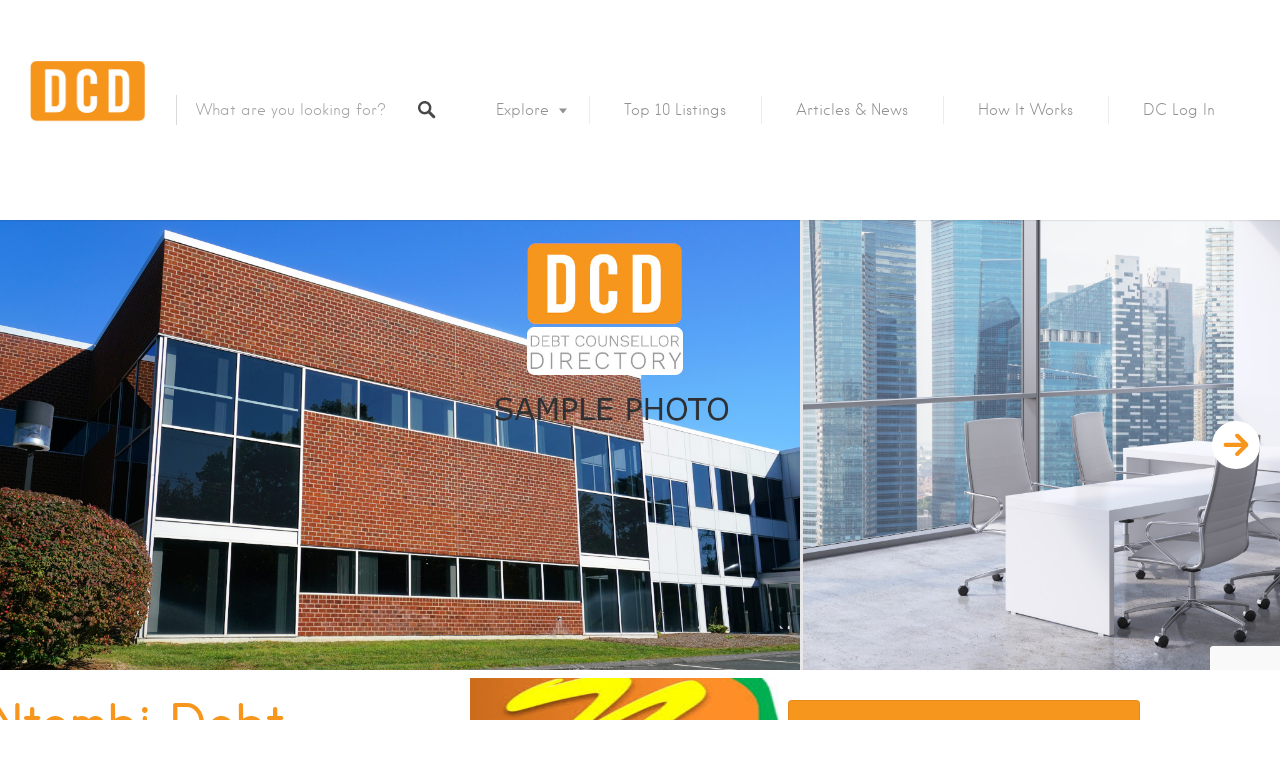

--- FILE ---
content_type: text/html; charset=UTF-8
request_url: https://www.debtcounsellordirectory.co.za/listings/office-11-sanlam-building-26-bhimy-damane-street-middelburg-ntombi-debt-counsellor-and-services/
body_size: 199799
content:
<!DOCTYPE html>
<html lang="en-ZA">
<head>
<meta charset="UTF-8">
<meta name="viewport" content="width=device-width, initial-scale=1, user-scalable=no">
<link rel="profile" href="https://gmpg.org/xfn/11">
<link rel="pingback" href="https://www.debtcounsellordirectory.co.za/xmlrpc.php">

<link href="https://fonts.googleapis.com" rel="preconnect" crossorigin><link href="https://fonts.gstatic.com" rel="preconnect" crossorigin><link href="https://www.debtcounsellordirectory.co.za" rel="preconnect" crossorigin><meta name='robots' content='max-image-preview:large' />
<script type="text/javascript">function rgmkInitGoogleMaps(){window.rgmkGoogleMapsCallback=true;try{jQuery(document).trigger("rgmkGoogleMapsLoad")}catch(err){}}</script>
	<!-- This site is optimized with the Yoast SEO Premium plugin v15.1.2 - https://yoast.com/wordpress/plugins/seo/ -->
	<title>Ntombi Debt Counsellor and Services | Debt Counsellors Directory</title>
	<meta name="robots" content="index, follow, max-snippet:-1, max-image-preview:large, max-video-preview:-1" />
	<link rel="canonical" href="https://www.debtcounsellordirectory.co.za/listings/office-11-sanlam-building-26-bhimy-damane-street-middelburg-ntombi-debt-counsellor-and-services/" />
	<meta property="og:locale" content="en_US" />
	<meta property="og:type" content="article" />
	<meta property="og:title" content="Ntombi Debt Counsellor and Services | Debt Counsellors Directory" />
	<meta property="og:description" content="Debt Counselling, financial advisor, rehabilitator and negotiator." />
	<meta property="og:url" content="https://www.debtcounsellordirectory.co.za/listings/office-11-sanlam-building-26-bhimy-damane-street-middelburg-ntombi-debt-counsellor-and-services/" />
	<meta property="og:site_name" content="Debt Counsellors Directory" />
	<meta property="article:publisher" content="https://www.facebook.com/dcdirectory" />
	<meta property="article:modified_time" content="2020-10-20T15:42:35+00:00" />
	<meta property="og:image" content="https://www.debtcounsellordirectory.co.za/wp-content/uploads/2020/02/Logo-Final-White1-e1581090557857.png" />
	<meta property="og:image:width" content="250" />
	<meta property="og:image:height" content="215" />
	<meta name="twitter:card" content="summary_large_image" />
	<script type="application/ld+json" class="yoast-schema-graph">{"@context":"https://schema.org","@graph":[{"@type":"Organization","@id":"https://www.debtcounsellordirectory.co.za/#organization","name":"Debtcounsellordirectory","url":"https://www.debtcounsellordirectory.co.za/","sameAs":["https://www.facebook.com/dcdirectory"],"logo":{"@type":"ImageObject","@id":"https://www.debtcounsellordirectory.co.za/#logo","inLanguage":"en-ZA","url":"https://www.debtcounsellordirectory.co.za/wp-content/uploads/2020/02/Logo-Final-White1-e1581090557857.png","width":250,"height":215,"caption":"Debtcounsellordirectory"},"image":{"@id":"https://www.debtcounsellordirectory.co.za/#logo"}},{"@type":"WebSite","@id":"https://www.debtcounsellordirectory.co.za/#website","url":"https://www.debtcounsellordirectory.co.za/","name":"Debt Counsellors Directory","description":"Find a Debt Counsellor","publisher":{"@id":"https://www.debtcounsellordirectory.co.za/#organization"},"potentialAction":[{"@type":"SearchAction","target":"https://www.debtcounsellordirectory.co.za/?s={search_term_string}","query-input":"required name=search_term_string"}],"inLanguage":"en-ZA"},{"@type":"WebPage","@id":"https://www.debtcounsellordirectory.co.za/listings/office-11-sanlam-building-26-bhimy-damane-street-middelburg-ntombi-debt-counsellor-and-services/#webpage","url":"https://www.debtcounsellordirectory.co.za/listings/office-11-sanlam-building-26-bhimy-damane-street-middelburg-ntombi-debt-counsellor-and-services/","name":"Ntombi Debt Counsellor and Services | Debt Counsellors Directory","isPartOf":{"@id":"https://www.debtcounsellordirectory.co.za/#website"},"datePublished":"2020-08-12T07:49:00+00:00","dateModified":"2020-10-20T15:42:35+00:00","inLanguage":"en-ZA","potentialAction":[{"@type":"ReadAction","target":["https://www.debtcounsellordirectory.co.za/listings/office-11-sanlam-building-26-bhimy-damane-street-middelburg-ntombi-debt-counsellor-and-services/"]}]}]}</script>
	<!-- / Yoast SEO Premium plugin. -->


<link rel='dns-prefetch' href='//js.hs-scripts.com' />
<link rel='dns-prefetch' href='//maps.google.com' />
<link rel='dns-prefetch' href='//cdnjs.cloudflare.com' />
<link rel='dns-prefetch' href='//fonts.googleapis.com' />
<link rel="alternate" type="application/rss+xml" title="Debt Counsellors Directory &raquo; Feed" href="https://www.debtcounsellordirectory.co.za/feed/" />
<link rel="alternate" type="application/rss+xml" title="Debt Counsellors Directory &raquo; Comments Feed" href="https://www.debtcounsellordirectory.co.za/comments/feed/" />
<link rel="alternate" type="application/rss+xml" title="Debt Counsellors Directory &raquo; Ntombi Debt Counsellor and Services Comments Feed" href="https://www.debtcounsellordirectory.co.za/listings/office-11-sanlam-building-26-bhimy-damane-street-middelburg-ntombi-debt-counsellor-and-services/feed/" />
<script type="text/javascript">
window._wpemojiSettings = {"baseUrl":"https:\/\/s.w.org\/images\/core\/emoji\/14.0.0\/72x72\/","ext":".png","svgUrl":"https:\/\/s.w.org\/images\/core\/emoji\/14.0.0\/svg\/","svgExt":".svg","source":{"concatemoji":"https:\/\/www.debtcounsellordirectory.co.za\/wp-includes\/js\/wp-emoji-release.min.js?ver=6.3.7"}};
/*! This file is auto-generated */
!function(i,n){var o,s,e;function c(e){try{var t={supportTests:e,timestamp:(new Date).valueOf()};sessionStorage.setItem(o,JSON.stringify(t))}catch(e){}}function p(e,t,n){e.clearRect(0,0,e.canvas.width,e.canvas.height),e.fillText(t,0,0);var t=new Uint32Array(e.getImageData(0,0,e.canvas.width,e.canvas.height).data),r=(e.clearRect(0,0,e.canvas.width,e.canvas.height),e.fillText(n,0,0),new Uint32Array(e.getImageData(0,0,e.canvas.width,e.canvas.height).data));return t.every(function(e,t){return e===r[t]})}function u(e,t,n){switch(t){case"flag":return n(e,"\ud83c\udff3\ufe0f\u200d\u26a7\ufe0f","\ud83c\udff3\ufe0f\u200b\u26a7\ufe0f")?!1:!n(e,"\ud83c\uddfa\ud83c\uddf3","\ud83c\uddfa\u200b\ud83c\uddf3")&&!n(e,"\ud83c\udff4\udb40\udc67\udb40\udc62\udb40\udc65\udb40\udc6e\udb40\udc67\udb40\udc7f","\ud83c\udff4\u200b\udb40\udc67\u200b\udb40\udc62\u200b\udb40\udc65\u200b\udb40\udc6e\u200b\udb40\udc67\u200b\udb40\udc7f");case"emoji":return!n(e,"\ud83e\udef1\ud83c\udffb\u200d\ud83e\udef2\ud83c\udfff","\ud83e\udef1\ud83c\udffb\u200b\ud83e\udef2\ud83c\udfff")}return!1}function f(e,t,n){var r="undefined"!=typeof WorkerGlobalScope&&self instanceof WorkerGlobalScope?new OffscreenCanvas(300,150):i.createElement("canvas"),a=r.getContext("2d",{willReadFrequently:!0}),o=(a.textBaseline="top",a.font="600 32px Arial",{});return e.forEach(function(e){o[e]=t(a,e,n)}),o}function t(e){var t=i.createElement("script");t.src=e,t.defer=!0,i.head.appendChild(t)}"undefined"!=typeof Promise&&(o="wpEmojiSettingsSupports",s=["flag","emoji"],n.supports={everything:!0,everythingExceptFlag:!0},e=new Promise(function(e){i.addEventListener("DOMContentLoaded",e,{once:!0})}),new Promise(function(t){var n=function(){try{var e=JSON.parse(sessionStorage.getItem(o));if("object"==typeof e&&"number"==typeof e.timestamp&&(new Date).valueOf()<e.timestamp+604800&&"object"==typeof e.supportTests)return e.supportTests}catch(e){}return null}();if(!n){if("undefined"!=typeof Worker&&"undefined"!=typeof OffscreenCanvas&&"undefined"!=typeof URL&&URL.createObjectURL&&"undefined"!=typeof Blob)try{var e="postMessage("+f.toString()+"("+[JSON.stringify(s),u.toString(),p.toString()].join(",")+"));",r=new Blob([e],{type:"text/javascript"}),a=new Worker(URL.createObjectURL(r),{name:"wpTestEmojiSupports"});return void(a.onmessage=function(e){c(n=e.data),a.terminate(),t(n)})}catch(e){}c(n=f(s,u,p))}t(n)}).then(function(e){for(var t in e)n.supports[t]=e[t],n.supports.everything=n.supports.everything&&n.supports[t],"flag"!==t&&(n.supports.everythingExceptFlag=n.supports.everythingExceptFlag&&n.supports[t]);n.supports.everythingExceptFlag=n.supports.everythingExceptFlag&&!n.supports.flag,n.DOMReady=!1,n.readyCallback=function(){n.DOMReady=!0}}).then(function(){return e}).then(function(){var e;n.supports.everything||(n.readyCallback(),(e=n.source||{}).concatemoji?t(e.concatemoji):e.wpemoji&&e.twemoji&&(t(e.twemoji),t(e.wpemoji)))}))}((window,document),window._wpemojiSettings);
</script>
<style type="text/css">
img.wp-smiley,
img.emoji {
	display: inline !important;
	border: none !important;
	box-shadow: none !important;
	height: 1em !important;
	width: 1em !important;
	margin: 0 0.07em !important;
	vertical-align: -0.1em !important;
	background: none !important;
	padding: 0 !important;
}
</style>
	<link rel='stylesheet' id='customify-font-stylesheet-0-css' href='https://www.debtcounsellordirectory.co.za/wp-content/themes/listable/assets/fonts/hanken/stylesheet.css' type='text/css' media='all' />
<link rel='stylesheet' id='customify-font-stylesheet-1-css' href='https://www.debtcounsellordirectory.co.za/wp-content/themes/listable/assets/fonts/hanken/stylesheet.css' type='text/css' media='all' />
<link rel='stylesheet' id='customify-font-stylesheet-2-css' href='https://www.debtcounsellordirectory.co.za/wp-content/themes/listable/assets/fonts/hanken/stylesheet.css' type='text/css' media='all' />
<link rel='stylesheet' id='customify-font-stylesheet-3-css' href='https://www.debtcounsellordirectory.co.za/wp-content/themes/listable/assets/fonts/hanken/stylesheet.css' type='text/css' media='all' />
<link rel='stylesheet' id='customify-font-stylesheet-4-css' href='https://www.debtcounsellordirectory.co.za/wp-content/themes/listable/assets/fonts/hanken/stylesheet.css' type='text/css' media='all' />
<link rel='stylesheet' id='customify-font-stylesheet-5-css' href='https://www.debtcounsellordirectory.co.za/wp-content/themes/listable/assets/fonts/hanken/stylesheet.css' type='text/css' media='all' />
<link rel='stylesheet' id='customify-font-stylesheet-6-css' href='https://www.debtcounsellordirectory.co.za/wp-content/themes/listable/assets/fonts/hanken/stylesheet.css' type='text/css' media='all' />
<link rel='stylesheet' id='customify-font-stylesheet-7-css' href='https://fonts.googleapis.com/css2?family=Source%20Sans%20Pro:ital,wght@0,200;0,300;0,400;0,600;0,700;0,900;1,200;1,300;1,400;1,600;1,700;1,900&#038;display=swap' type='text/css' media='all' />
<link rel='stylesheet' id='wp-block-library-css' href='https://www.debtcounsellordirectory.co.za/wp-includes/css/dist/block-library/style.min.css?ver=6.3.7' type='text/css' media='all' />
<style id='wp-block-library-inline-css' type='text/css'>
.has-sm-color-primary-color { color: #f7961d !important; }.has-sm-color-primary-background-color { background-color: #f7961d; }.has-sm-dark-primary-color { color: #484848 !important; }.has-sm-dark-primary-background-color { background-color: #484848; }.has-sm-dark-secondary-color { color: #2F2929 !important; }.has-sm-dark-secondary-background-color { background-color: #2F2929; }.has-sm-dark-tertiary-color { color: #919191 !important; }.has-sm-dark-tertiary-background-color { background-color: #919191; }.has-sm-light-primary-color { color: #FFFFFF !important; }.has-sm-light-primary-background-color { background-color: #FFFFFF; }.has-sm-light-secondary-color { color: #F9F9F9 !important; }.has-sm-light-secondary-background-color { background-color: #F9F9F9; }
</style>
<style id='classic-theme-styles-inline-css' type='text/css'>
/*! This file is auto-generated */
.wp-block-button__link{color:#fff;background-color:#32373c;border-radius:9999px;box-shadow:none;text-decoration:none;padding:calc(.667em + 2px) calc(1.333em + 2px);font-size:1.125em}.wp-block-file__button{background:#32373c;color:#fff;text-decoration:none}
</style>
<style id='global-styles-inline-css' type='text/css'>
body{--wp--preset--color--black: #000000;--wp--preset--color--cyan-bluish-gray: #abb8c3;--wp--preset--color--white: #ffffff;--wp--preset--color--pale-pink: #f78da7;--wp--preset--color--vivid-red: #cf2e2e;--wp--preset--color--luminous-vivid-orange: #ff6900;--wp--preset--color--luminous-vivid-amber: #fcb900;--wp--preset--color--light-green-cyan: #7bdcb5;--wp--preset--color--vivid-green-cyan: #00d084;--wp--preset--color--pale-cyan-blue: #8ed1fc;--wp--preset--color--vivid-cyan-blue: #0693e3;--wp--preset--color--vivid-purple: #9b51e0;--wp--preset--gradient--vivid-cyan-blue-to-vivid-purple: linear-gradient(135deg,rgba(6,147,227,1) 0%,rgb(155,81,224) 100%);--wp--preset--gradient--light-green-cyan-to-vivid-green-cyan: linear-gradient(135deg,rgb(122,220,180) 0%,rgb(0,208,130) 100%);--wp--preset--gradient--luminous-vivid-amber-to-luminous-vivid-orange: linear-gradient(135deg,rgba(252,185,0,1) 0%,rgba(255,105,0,1) 100%);--wp--preset--gradient--luminous-vivid-orange-to-vivid-red: linear-gradient(135deg,rgba(255,105,0,1) 0%,rgb(207,46,46) 100%);--wp--preset--gradient--very-light-gray-to-cyan-bluish-gray: linear-gradient(135deg,rgb(238,238,238) 0%,rgb(169,184,195) 100%);--wp--preset--gradient--cool-to-warm-spectrum: linear-gradient(135deg,rgb(74,234,220) 0%,rgb(151,120,209) 20%,rgb(207,42,186) 40%,rgb(238,44,130) 60%,rgb(251,105,98) 80%,rgb(254,248,76) 100%);--wp--preset--gradient--blush-light-purple: linear-gradient(135deg,rgb(255,206,236) 0%,rgb(152,150,240) 100%);--wp--preset--gradient--blush-bordeaux: linear-gradient(135deg,rgb(254,205,165) 0%,rgb(254,45,45) 50%,rgb(107,0,62) 100%);--wp--preset--gradient--luminous-dusk: linear-gradient(135deg,rgb(255,203,112) 0%,rgb(199,81,192) 50%,rgb(65,88,208) 100%);--wp--preset--gradient--pale-ocean: linear-gradient(135deg,rgb(255,245,203) 0%,rgb(182,227,212) 50%,rgb(51,167,181) 100%);--wp--preset--gradient--electric-grass: linear-gradient(135deg,rgb(202,248,128) 0%,rgb(113,206,126) 100%);--wp--preset--gradient--midnight: linear-gradient(135deg,rgb(2,3,129) 0%,rgb(40,116,252) 100%);--wp--preset--font-size--small: 13px;--wp--preset--font-size--medium: 20px;--wp--preset--font-size--large: 36px;--wp--preset--font-size--x-large: 42px;--wp--preset--spacing--20: 0.44rem;--wp--preset--spacing--30: 0.67rem;--wp--preset--spacing--40: 1rem;--wp--preset--spacing--50: 1.5rem;--wp--preset--spacing--60: 2.25rem;--wp--preset--spacing--70: 3.38rem;--wp--preset--spacing--80: 5.06rem;--wp--preset--shadow--natural: 6px 6px 9px rgba(0, 0, 0, 0.2);--wp--preset--shadow--deep: 12px 12px 50px rgba(0, 0, 0, 0.4);--wp--preset--shadow--sharp: 6px 6px 0px rgba(0, 0, 0, 0.2);--wp--preset--shadow--outlined: 6px 6px 0px -3px rgba(255, 255, 255, 1), 6px 6px rgba(0, 0, 0, 1);--wp--preset--shadow--crisp: 6px 6px 0px rgba(0, 0, 0, 1);}:where(.is-layout-flex){gap: 0.5em;}:where(.is-layout-grid){gap: 0.5em;}body .is-layout-flow > .alignleft{float: left;margin-inline-start: 0;margin-inline-end: 2em;}body .is-layout-flow > .alignright{float: right;margin-inline-start: 2em;margin-inline-end: 0;}body .is-layout-flow > .aligncenter{margin-left: auto !important;margin-right: auto !important;}body .is-layout-constrained > .alignleft{float: left;margin-inline-start: 0;margin-inline-end: 2em;}body .is-layout-constrained > .alignright{float: right;margin-inline-start: 2em;margin-inline-end: 0;}body .is-layout-constrained > .aligncenter{margin-left: auto !important;margin-right: auto !important;}body .is-layout-constrained > :where(:not(.alignleft):not(.alignright):not(.alignfull)){max-width: var(--wp--style--global--content-size);margin-left: auto !important;margin-right: auto !important;}body .is-layout-constrained > .alignwide{max-width: var(--wp--style--global--wide-size);}body .is-layout-flex{display: flex;}body .is-layout-flex{flex-wrap: wrap;align-items: center;}body .is-layout-flex > *{margin: 0;}body .is-layout-grid{display: grid;}body .is-layout-grid > *{margin: 0;}:where(.wp-block-columns.is-layout-flex){gap: 2em;}:where(.wp-block-columns.is-layout-grid){gap: 2em;}:where(.wp-block-post-template.is-layout-flex){gap: 1.25em;}:where(.wp-block-post-template.is-layout-grid){gap: 1.25em;}.has-black-color{color: var(--wp--preset--color--black) !important;}.has-cyan-bluish-gray-color{color: var(--wp--preset--color--cyan-bluish-gray) !important;}.has-white-color{color: var(--wp--preset--color--white) !important;}.has-pale-pink-color{color: var(--wp--preset--color--pale-pink) !important;}.has-vivid-red-color{color: var(--wp--preset--color--vivid-red) !important;}.has-luminous-vivid-orange-color{color: var(--wp--preset--color--luminous-vivid-orange) !important;}.has-luminous-vivid-amber-color{color: var(--wp--preset--color--luminous-vivid-amber) !important;}.has-light-green-cyan-color{color: var(--wp--preset--color--light-green-cyan) !important;}.has-vivid-green-cyan-color{color: var(--wp--preset--color--vivid-green-cyan) !important;}.has-pale-cyan-blue-color{color: var(--wp--preset--color--pale-cyan-blue) !important;}.has-vivid-cyan-blue-color{color: var(--wp--preset--color--vivid-cyan-blue) !important;}.has-vivid-purple-color{color: var(--wp--preset--color--vivid-purple) !important;}.has-black-background-color{background-color: var(--wp--preset--color--black) !important;}.has-cyan-bluish-gray-background-color{background-color: var(--wp--preset--color--cyan-bluish-gray) !important;}.has-white-background-color{background-color: var(--wp--preset--color--white) !important;}.has-pale-pink-background-color{background-color: var(--wp--preset--color--pale-pink) !important;}.has-vivid-red-background-color{background-color: var(--wp--preset--color--vivid-red) !important;}.has-luminous-vivid-orange-background-color{background-color: var(--wp--preset--color--luminous-vivid-orange) !important;}.has-luminous-vivid-amber-background-color{background-color: var(--wp--preset--color--luminous-vivid-amber) !important;}.has-light-green-cyan-background-color{background-color: var(--wp--preset--color--light-green-cyan) !important;}.has-vivid-green-cyan-background-color{background-color: var(--wp--preset--color--vivid-green-cyan) !important;}.has-pale-cyan-blue-background-color{background-color: var(--wp--preset--color--pale-cyan-blue) !important;}.has-vivid-cyan-blue-background-color{background-color: var(--wp--preset--color--vivid-cyan-blue) !important;}.has-vivid-purple-background-color{background-color: var(--wp--preset--color--vivid-purple) !important;}.has-black-border-color{border-color: var(--wp--preset--color--black) !important;}.has-cyan-bluish-gray-border-color{border-color: var(--wp--preset--color--cyan-bluish-gray) !important;}.has-white-border-color{border-color: var(--wp--preset--color--white) !important;}.has-pale-pink-border-color{border-color: var(--wp--preset--color--pale-pink) !important;}.has-vivid-red-border-color{border-color: var(--wp--preset--color--vivid-red) !important;}.has-luminous-vivid-orange-border-color{border-color: var(--wp--preset--color--luminous-vivid-orange) !important;}.has-luminous-vivid-amber-border-color{border-color: var(--wp--preset--color--luminous-vivid-amber) !important;}.has-light-green-cyan-border-color{border-color: var(--wp--preset--color--light-green-cyan) !important;}.has-vivid-green-cyan-border-color{border-color: var(--wp--preset--color--vivid-green-cyan) !important;}.has-pale-cyan-blue-border-color{border-color: var(--wp--preset--color--pale-cyan-blue) !important;}.has-vivid-cyan-blue-border-color{border-color: var(--wp--preset--color--vivid-cyan-blue) !important;}.has-vivid-purple-border-color{border-color: var(--wp--preset--color--vivid-purple) !important;}.has-vivid-cyan-blue-to-vivid-purple-gradient-background{background: var(--wp--preset--gradient--vivid-cyan-blue-to-vivid-purple) !important;}.has-light-green-cyan-to-vivid-green-cyan-gradient-background{background: var(--wp--preset--gradient--light-green-cyan-to-vivid-green-cyan) !important;}.has-luminous-vivid-amber-to-luminous-vivid-orange-gradient-background{background: var(--wp--preset--gradient--luminous-vivid-amber-to-luminous-vivid-orange) !important;}.has-luminous-vivid-orange-to-vivid-red-gradient-background{background: var(--wp--preset--gradient--luminous-vivid-orange-to-vivid-red) !important;}.has-very-light-gray-to-cyan-bluish-gray-gradient-background{background: var(--wp--preset--gradient--very-light-gray-to-cyan-bluish-gray) !important;}.has-cool-to-warm-spectrum-gradient-background{background: var(--wp--preset--gradient--cool-to-warm-spectrum) !important;}.has-blush-light-purple-gradient-background{background: var(--wp--preset--gradient--blush-light-purple) !important;}.has-blush-bordeaux-gradient-background{background: var(--wp--preset--gradient--blush-bordeaux) !important;}.has-luminous-dusk-gradient-background{background: var(--wp--preset--gradient--luminous-dusk) !important;}.has-pale-ocean-gradient-background{background: var(--wp--preset--gradient--pale-ocean) !important;}.has-electric-grass-gradient-background{background: var(--wp--preset--gradient--electric-grass) !important;}.has-midnight-gradient-background{background: var(--wp--preset--gradient--midnight) !important;}.has-small-font-size{font-size: var(--wp--preset--font-size--small) !important;}.has-medium-font-size{font-size: var(--wp--preset--font-size--medium) !important;}.has-large-font-size{font-size: var(--wp--preset--font-size--large) !important;}.has-x-large-font-size{font-size: var(--wp--preset--font-size--x-large) !important;}
.wp-block-navigation a:where(:not(.wp-element-button)){color: inherit;}
:where(.wp-block-post-template.is-layout-flex){gap: 1.25em;}:where(.wp-block-post-template.is-layout-grid){gap: 1.25em;}
:where(.wp-block-columns.is-layout-flex){gap: 2em;}:where(.wp-block-columns.is-layout-grid){gap: 2em;}
.wp-block-pullquote{font-size: 1.5em;line-height: 1.6;}
</style>
<link rel='stylesheet' id='contact-form-7-css' href='https://www.debtcounsellordirectory.co.za/wp-content/plugins/contact-form-7/includes/css/styles.css?ver=5.8.5' type='text/css' media='all' />
<link rel='stylesheet' id='page-visit-counter-pro-css' href='https://www.debtcounsellordirectory.co.za/wp-content/plugins/page-visit-counter/public/css/page-visit-counter-public.css?ver=6.0.5' type='text/css' media='all' />
<style id='woocommerce-inline-inline-css' type='text/css'>
.woocommerce form .form-row .required { visibility: visible; }
</style>
<link rel='stylesheet' id='select2-css' href='https://www.debtcounsellordirectory.co.za/wp-content/plugins/woocommerce/assets/css/select2.css?ver=8.4.2' type='text/css' media='all' />
<link rel='stylesheet' id='wp-job-manager-frontend-css' href='https://www.debtcounsellordirectory.co.za/wp-content/plugins/wp-job-manager/assets/dist/css/frontend.css?ver=dfd3b8d2ce68f47df57d' type='text/css' media='all' />
<link rel='stylesheet' id='irate-styles-css' href='https://www.debtcounsellordirectory.co.za/wp-content/plugins/wp_ratingsnow/assets/css/rstyle.css?ver=6.3.7' type='text/css' media='all' />
<link rel='stylesheet' id='chosen-css' href='https://www.debtcounsellordirectory.co.za/wp-content/plugins/wp-job-manager/assets/css/chosen.css?ver=1.1.0' type='text/css' media='all' />
<link rel='stylesheet' id='listable-style-css' href='https://www.debtcounsellordirectory.co.za/wp-content/themes/listable/style.css?ver=1.15.1' type='text/css' media='all' />
<link rel='stylesheet' id='listable-login-with-ajax-css' href='https://www.debtcounsellordirectory.co.za/wp-content/themes/listable/login-with-ajax.css?ver=1.15.1' type='text/css' media='all' />
<link rel='stylesheet' id='jquery-raty-style-css' href='https://www.debtcounsellordirectory.co.za/wp-content/plugins/comments-ratings/css/jquery.raty.css?ver=1.1.6' type='text/css' media='' />
<link rel='stylesheet' id='elementor-lazyload-css' href='https://www.debtcounsellordirectory.co.za/wp-content/plugins/elementor/assets/css/modules/lazyload/frontend.min.css?ver=3.18.3' type='text/css' media='all' />
<link rel='stylesheet' id='login-with-ajax-css' href='https://www.debtcounsellordirectory.co.za/wp-content/plugins/login-with-ajax/templates/widget.css?ver=4.1' type='text/css' media='all' />
<link rel='stylesheet' id='popup-maker-site-css' href='https://www.debtcounsellordirectory.co.za/wp-content/plugins/popup-maker/assets/css/pum-site.min.css?ver=1.18.2' type='text/css' media='all' />
<style id='popup-maker-site-inline-css' type='text/css'>
/* Popup Google Fonts */
@import url('//fonts.googleapis.com/css?family=Montserrat:100');

/* Popup Theme 24131: Content Only - For use with page builders or block editor */
.pum-theme-24131, .pum-theme-content-only { background-color: rgba( 0, 0, 0, 0.70 ) } 
.pum-theme-24131 .pum-container, .pum-theme-content-only .pum-container { padding: 0px; border-radius: 0px; border: 1px none #000000; box-shadow: 0px 0px 0px 0px rgba( 2, 2, 2, 0.00 ) } 
.pum-theme-24131 .pum-title, .pum-theme-content-only .pum-title { color: #000000; text-align: left; text-shadow: 0px 0px 0px rgba( 2, 2, 2, 0.23 ); font-family: inherit; font-weight: 400; font-size: 32px; line-height: 36px } 
.pum-theme-24131 .pum-content, .pum-theme-content-only .pum-content { color: #8c8c8c; font-family: inherit; font-weight: 400 } 
.pum-theme-24131 .pum-content + .pum-close, .pum-theme-content-only .pum-content + .pum-close { position: absolute; height: 18px; width: 18px; left: auto; right: 7px; bottom: auto; top: 7px; padding: 0px; color: #000000; font-family: inherit; font-weight: 700; font-size: 20px; line-height: 20px; border: 1px none #ffffff; border-radius: 15px; box-shadow: 0px 0px 0px 0px rgba( 2, 2, 2, 0.00 ); text-shadow: 0px 0px 0px rgba( 0, 0, 0, 0.00 ); background-color: rgba( 255, 255, 255, 0.00 ) } 

/* Popup Theme 20588: Floating Bar - Soft Blue */
.pum-theme-20588, .pum-theme-floating-bar { background-color: rgba( 255, 255, 255, 0.00 ) } 
.pum-theme-20588 .pum-container, .pum-theme-floating-bar .pum-container { padding: 8px; border-radius: 0px; border: 1px none #000000; box-shadow: 1px 1px 3px 0px rgba( 2, 2, 2, 0.23 ); background-color: rgba( 238, 246, 252, 1.00 ) } 
.pum-theme-20588 .pum-title, .pum-theme-floating-bar .pum-title { color: #505050; text-align: left; text-shadow: 0px 0px 0px rgba( 2, 2, 2, 0.23 ); font-family: inherit; font-weight: 400; font-size: 32px; line-height: 36px } 
.pum-theme-20588 .pum-content, .pum-theme-floating-bar .pum-content { color: #505050; font-family: inherit; font-weight: 400 } 
.pum-theme-20588 .pum-content + .pum-close, .pum-theme-floating-bar .pum-content + .pum-close { position: absolute; height: 18px; width: 18px; left: auto; right: 5px; bottom: auto; top: 50%; padding: 0px; color: #505050; font-family: Sans-Serif; font-weight: 700; font-size: 15px; line-height: 18px; border: 1px solid #505050; border-radius: 15px; box-shadow: 0px 0px 0px 0px rgba( 2, 2, 2, 0.00 ); text-shadow: 0px 0px 0px rgba( 0, 0, 0, 0.00 ); background-color: rgba( 255, 255, 255, 0.00 ); transform: translate(0, -50%) } 

/* Popup Theme 20138: Default Theme */
.pum-theme-20138, .pum-theme-default-theme { background-color: rgba( 10, 10, 10, 0.75 ) } 
.pum-theme-20138 .pum-container, .pum-theme-default-theme .pum-container { padding: 18px; border-radius: 0px; border: 1px none #000000; box-shadow: 1px 1px 3px 0px rgba( 2, 2, 2, 0.23 ); background-color: rgba( 249, 249, 249, 1.00 ) } 
.pum-theme-20138 .pum-title, .pum-theme-default-theme .pum-title { color: #000000; text-align: left; text-shadow: 0px 0px 0px rgba( 2, 2, 2, 0.23 ); font-family: inherit; font-weight: 400; font-size: 32px; line-height: 36px } 
.pum-theme-20138 .pum-content, .pum-theme-default-theme .pum-content { color: #8c8c8c; font-family: inherit; font-weight: 400 } 
.pum-theme-20138 .pum-content + .pum-close, .pum-theme-default-theme .pum-content + .pum-close { position: absolute; height: auto; width: auto; left: auto; right: 0px; bottom: auto; top: 0px; padding: 8px; color: #ffffff; font-family: inherit; font-weight: 400; font-size: 12px; line-height: 36px; border: 1px none #ffffff; border-radius: 0px; box-shadow: 1px 1px 3px 0px rgba( 2, 2, 2, 0.23 ); text-shadow: 0px 0px 0px rgba( 0, 0, 0, 0.23 ); background-color: rgba( 247, 150, 29, 1.00 ) } 

/* Popup Theme 20139: Light Box */
.pum-theme-20139, .pum-theme-lightbox { background-color: rgba( 0, 0, 0, 0.60 ) } 
.pum-theme-20139 .pum-container, .pum-theme-lightbox .pum-container { padding: 18px; border-radius: 3px; border: 8px solid #000000; box-shadow: 0px 0px 30px 0px rgba( 2, 2, 2, 1.00 ); background-color: rgba( 255, 255, 255, 1.00 ) } 
.pum-theme-20139 .pum-title, .pum-theme-lightbox .pum-title { color: #000000; text-align: left; text-shadow: 0px 0px 0px rgba( 2, 2, 2, 0.23 ); font-family: inherit; font-weight: 100; font-size: 32px; line-height: 36px } 
.pum-theme-20139 .pum-content, .pum-theme-lightbox .pum-content { color: #000000; font-family: inherit; font-weight: 100 } 
.pum-theme-20139 .pum-content + .pum-close, .pum-theme-lightbox .pum-content + .pum-close { position: absolute; height: 26px; width: 26px; left: auto; right: -13px; bottom: auto; top: -13px; padding: 0px; color: #ffffff; font-family: Arial; font-weight: 100; font-size: 24px; line-height: 24px; border: 2px solid #ffffff; border-radius: 26px; box-shadow: 0px 0px 15px 1px rgba( 2, 2, 2, 0.75 ); text-shadow: 0px 0px 0px rgba( 0, 0, 0, 0.23 ); background-color: rgba( 0, 0, 0, 1.00 ) } 

/* Popup Theme 20140: Enterprise Blue */
.pum-theme-20140, .pum-theme-enterprise-blue { background-color: rgba( 0, 0, 0, 0.70 ) } 
.pum-theme-20140 .pum-container, .pum-theme-enterprise-blue .pum-container { padding: 28px; border-radius: 5px; border: 1px none #000000; box-shadow: 0px 10px 25px 4px rgba( 2, 2, 2, 0.50 ); background-color: rgba( 255, 255, 255, 1.00 ) } 
.pum-theme-20140 .pum-title, .pum-theme-enterprise-blue .pum-title { color: #315b7c; text-align: left; text-shadow: 0px 0px 0px rgba( 2, 2, 2, 0.23 ); font-family: inherit; font-weight: 100; font-size: 34px; line-height: 36px } 
.pum-theme-20140 .pum-content, .pum-theme-enterprise-blue .pum-content { color: #2d2d2d; font-family: inherit; font-weight: 100 } 
.pum-theme-20140 .pum-content + .pum-close, .pum-theme-enterprise-blue .pum-content + .pum-close { position: absolute; height: 28px; width: 28px; left: auto; right: 8px; bottom: auto; top: 8px; padding: 4px; color: #ffffff; font-family: Times New Roman; font-weight: 100; font-size: 20px; line-height: 20px; border: 1px none #ffffff; border-radius: 42px; box-shadow: 0px 0px 0px 0px rgba( 2, 2, 2, 0.23 ); text-shadow: 0px 0px 0px rgba( 0, 0, 0, 0.23 ); background-color: rgba( 49, 91, 124, 1.00 ) } 

/* Popup Theme 20141: Hello Box */
.pum-theme-20141, .pum-theme-hello-box { background-color: rgba( 0, 0, 0, 0.75 ) } 
.pum-theme-20141 .pum-container, .pum-theme-hello-box .pum-container { padding: 30px; border-radius: 80px; border: 14px solid #81d742; box-shadow: 0px 0px 0px 0px rgba( 2, 2, 2, 0.00 ); background-color: rgba( 255, 255, 255, 1.00 ) } 
.pum-theme-20141 .pum-title, .pum-theme-hello-box .pum-title { color: #2d2d2d; text-align: left; text-shadow: 0px 0px 0px rgba( 2, 2, 2, 0.23 ); font-family: Montserrat; font-weight: 100; font-size: 32px; line-height: 36px } 
.pum-theme-20141 .pum-content, .pum-theme-hello-box .pum-content { color: #2d2d2d; font-family: inherit; font-weight: 100 } 
.pum-theme-20141 .pum-content + .pum-close, .pum-theme-hello-box .pum-content + .pum-close { position: absolute; height: auto; width: auto; left: auto; right: -30px; bottom: auto; top: -30px; padding: 0px; color: #2d2d2d; font-family: Times New Roman; font-weight: 100; font-size: 32px; line-height: 28px; border: 1px none #ffffff; border-radius: 28px; box-shadow: 0px 0px 0px 0px rgba( 2, 2, 2, 0.23 ); text-shadow: 0px 0px 0px rgba( 0, 0, 0, 0.23 ); background-color: rgba( 255, 255, 255, 1.00 ) } 

/* Popup Theme 20142: Cutting Edge */
.pum-theme-20142, .pum-theme-cutting-edge { background-color: rgba( 0, 0, 0, 0.50 ) } 
.pum-theme-20142 .pum-container, .pum-theme-cutting-edge .pum-container { padding: 18px; border-radius: 0px; border: 1px none #000000; box-shadow: 0px 10px 25px 0px rgba( 2, 2, 2, 0.50 ); background-color: rgba( 30, 115, 190, 1.00 ) } 
.pum-theme-20142 .pum-title, .pum-theme-cutting-edge .pum-title { color: #ffffff; text-align: left; text-shadow: 0px 0px 0px rgba( 2, 2, 2, 0.23 ); font-family: Sans-Serif; font-weight: 100; font-size: 26px; line-height: 28px } 
.pum-theme-20142 .pum-content, .pum-theme-cutting-edge .pum-content { color: #ffffff; font-family: inherit; font-weight: 100 } 
.pum-theme-20142 .pum-content + .pum-close, .pum-theme-cutting-edge .pum-content + .pum-close { position: absolute; height: 24px; width: 24px; left: auto; right: 0px; bottom: auto; top: 0px; padding: 0px; color: #1e73be; font-family: Times New Roman; font-weight: 100; font-size: 32px; line-height: 24px; border: 1px none #ffffff; border-radius: 0px; box-shadow: -1px 1px 1px 0px rgba( 2, 2, 2, 0.10 ); text-shadow: -1px 1px 1px rgba( 0, 0, 0, 0.10 ); background-color: rgba( 238, 238, 34, 1.00 ) } 

/* Popup Theme 20143: Framed Border */
.pum-theme-20143, .pum-theme-framed-border { background-color: rgba( 255, 255, 255, 0.50 ) } 
.pum-theme-20143 .pum-container, .pum-theme-framed-border .pum-container { padding: 18px; border-radius: 0px; border: 20px outset #dd3333; box-shadow: 1px 1px 3px 0px rgba( 2, 2, 2, 0.97 ) inset; background-color: rgba( 255, 251, 239, 1.00 ) } 
.pum-theme-20143 .pum-title, .pum-theme-framed-border .pum-title { color: #000000; text-align: left; text-shadow: 0px 0px 0px rgba( 2, 2, 2, 0.23 ); font-family: inherit; font-weight: 100; font-size: 32px; line-height: 36px } 
.pum-theme-20143 .pum-content, .pum-theme-framed-border .pum-content { color: #2d2d2d; font-family: inherit; font-weight: 100 } 
.pum-theme-20143 .pum-content + .pum-close, .pum-theme-framed-border .pum-content + .pum-close { position: absolute; height: 20px; width: 20px; left: auto; right: -20px; bottom: auto; top: -20px; padding: 0px; color: #ffffff; font-family: Tahoma; font-weight: 700; font-size: 16px; line-height: 18px; border: 1px none #ffffff; border-radius: 0px; box-shadow: 0px 0px 0px 0px rgba( 2, 2, 2, 0.23 ); text-shadow: 0px 0px 0px rgba( 0, 0, 0, 0.23 ); background-color: rgba( 0, 0, 0, 0.55 ) } 


</style>
<script type='text/javascript' src='https://www.debtcounsellordirectory.co.za/wp-includes/js/jquery/jquery.min.js?ver=3.7.0' id='jquery-core-js'></script>
<script type='text/javascript' src='https://www.debtcounsellordirectory.co.za/wp-includes/js/jquery/jquery-migrate.min.js?ver=3.4.1' id='jquery-migrate-js'></script>
<script type='text/javascript' src='https://www.debtcounsellordirectory.co.za/wp-content/plugins/page-visit-counter/public/js/page-visit-counter-public.js?ver=6.0.5' id='page-visit-counter-pro-js'></script>
<script type='text/javascript' src='https://www.debtcounsellordirectory.co.za/wp-content/plugins/woocommerce/assets/js/jquery-blockui/jquery.blockUI.min.js?ver=2.7.0-wc.8.4.2' id='jquery-blockui-js' defer data-wp-strategy='defer'></script>
<script type='text/javascript' id='wc-add-to-cart-js-extra'>
/* <![CDATA[ */
var wc_add_to_cart_params = {"ajax_url":"\/wp-admin\/admin-ajax.php","wc_ajax_url":"\/?wc-ajax=%%endpoint%%","i18n_view_cart":"View basket","cart_url":"https:\/\/www.debtcounsellordirectory.co.za\/cart\/","is_cart":"","cart_redirect_after_add":"no"};
/* ]]> */
</script>
<script type='text/javascript' src='https://www.debtcounsellordirectory.co.za/wp-content/plugins/woocommerce/assets/js/frontend/add-to-cart.min.js?ver=8.4.2' id='wc-add-to-cart-js' defer data-wp-strategy='defer'></script>
<script type='text/javascript' src='https://www.debtcounsellordirectory.co.za/wp-content/plugins/woocommerce/assets/js/js-cookie/js.cookie.min.js?ver=2.1.4-wc.8.4.2' id='js-cookie-js' defer data-wp-strategy='defer'></script>
<script type='text/javascript' id='woocommerce-js-extra'>
/* <![CDATA[ */
var woocommerce_params = {"ajax_url":"\/wp-admin\/admin-ajax.php","wc_ajax_url":"\/?wc-ajax=%%endpoint%%"};
/* ]]> */
</script>
<script type='text/javascript' src='https://www.debtcounsellordirectory.co.za/wp-content/plugins/woocommerce/assets/js/frontend/woocommerce.min.js?ver=8.4.2' id='woocommerce-js' defer data-wp-strategy='defer'></script>
<script type='text/javascript' id='wpgmza_data-js-extra'>
/* <![CDATA[ */
var wpgmza_google_api_status = {"message":"Enqueued","code":"ENQUEUED"};
/* ]]> */
</script>
<script type='text/javascript' src='https://www.debtcounsellordirectory.co.za/wp-content/plugins/wp-google-maps/wpgmza_data.js?ver=6.3.7' id='wpgmza_data-js'></script>
<script type='text/javascript' src='//cdnjs.cloudflare.com/ajax/libs/gsap/1.18.5/TweenLite.min.js?ver=6.3.7' id='tween-lite-js'></script>
<script type='text/javascript' src='//cdnjs.cloudflare.com/ajax/libs/gsap/1.18.5/plugins/ScrollToPlugin.min.js?ver=6.3.7' id='scroll-to-plugin-js'></script>
<script type='text/javascript' src='//cdnjs.cloudflare.com/ajax/libs/gsap/1.18.5/plugins/CSSPlugin.min.js?ver=6.3.7' id='cssplugin-js'></script>
<script type='text/javascript' id='chosen-js-extra'>
/* <![CDATA[ */
var job_manager_chosen_multiselect_args = {"search_contains":"1"};
var job_manager_chosen_multiselect_args = {"search_contains":"1"};
/* ]]> */
</script>
<script type='text/javascript' src='https://www.debtcounsellordirectory.co.za/wp-content/plugins/wp-job-manager/assets/js/jquery-chosen/chosen.jquery.min.js?ver=1.1.0' id='chosen-js'></script>
<script type='text/javascript' id='login-with-ajax-js-extra'>
/* <![CDATA[ */
var LWA = {"ajaxurl":"https:\/\/www.debtcounsellordirectory.co.za\/wp-admin\/admin-ajax.php","off":""};
/* ]]> */
</script>
<script type='text/javascript' src='https://www.debtcounsellordirectory.co.za/wp-content/plugins/login-with-ajax/templates/login-with-ajax.legacy.min.js?ver=4.1' id='login-with-ajax-js'></script>
<script type='text/javascript' id='select2-js-extra'>
/* <![CDATA[ */
var job_manager_select2_args = {"width":"100%"};
var job_manager_select2_filters_args = {"width":"100%","allowClear":"1","minimumResultsForSearch":"10","placeholder":"Any Category"};
var job_manager_select2_args = {"width":"100%"};
/* ]]> */
</script>
<script type='text/javascript' src='https://www.debtcounsellordirectory.co.za/wp-content/plugins/woocommerce/assets/js/select2/select2.full.min.js?ver=4.0.3-wc.8.4.2' id='select2-js' defer data-wp-strategy='defer'></script>
<link rel="https://api.w.org/" href="https://www.debtcounsellordirectory.co.za/wp-json/" /><link rel="alternate" type="application/json" href="https://www.debtcounsellordirectory.co.za/wp-json/wp/v2/job-listings/21909" /><link rel="EditURI" type="application/rsd+xml" title="RSD" href="https://www.debtcounsellordirectory.co.za/xmlrpc.php?rsd" />
<meta name="generator" content="WordPress 6.3.7" />
<meta name="generator" content="WooCommerce 8.4.2" />
<link rel='shortlink' href='https://www.debtcounsellordirectory.co.za/?p=21909' />
<link rel="alternate" type="application/json+oembed" href="https://www.debtcounsellordirectory.co.za/wp-json/oembed/1.0/embed?url=https%3A%2F%2Fwww.debtcounsellordirectory.co.za%2Flistings%2Foffice-11-sanlam-building-26-bhimy-damane-street-middelburg-ntombi-debt-counsellor-and-services%2F" />
<link rel="alternate" type="text/xml+oembed" href="https://www.debtcounsellordirectory.co.za/wp-json/oembed/1.0/embed?url=https%3A%2F%2Fwww.debtcounsellordirectory.co.za%2Flistings%2Foffice-11-sanlam-building-26-bhimy-damane-street-middelburg-ntombi-debt-counsellor-and-services%2F&#038;format=xml" />
<script>readMoreArgs = []</script><script type="text/javascript">
				EXPM_VERSION=3.32;EXPM_AJAX_URL='https://www.debtcounsellordirectory.co.za/wp-admin/admin-ajax.php';
			function yrmAddEvent(element, eventName, fn) {
				if (element.addEventListener)
					element.addEventListener(eventName, fn, false);
				else if (element.attachEvent)
					element.attachEvent('on' + eventName, fn);
			}
			</script>			<!-- DO NOT COPY THIS SNIPPET! Start of Page Analytics Tracking for HubSpot WordPress plugin v10.2.17-->
			<script type="text/javascript" class="hsq-set-content-id" data-content-id="blog-post">
				var _hsq = _hsq || [];
				_hsq.push(["setContentType", "blog-post"]);
			</script>
			<!-- DO NOT COPY THIS SNIPPET! End of Page Analytics Tracking for HubSpot WordPress plugin -->
				<noscript><style>.woocommerce-product-gallery{ opacity: 1 !important; }</style></noscript>
	<meta name="generator" content="Elementor 3.18.3; features: e_dom_optimization, e_optimized_assets_loading, e_optimized_css_loading, e_font_icon_svg, additional_custom_breakpoints, block_editor_assets_optimize, e_image_loading_optimization; settings: css_print_method-external, google_font-enabled, font_display-auto">
<link rel="icon" href="https://www.debtcounsellordirectory.co.za/wp-content/uploads/2020/02/Favicon-100x100.png" sizes="32x32" />
<link rel="icon" href="https://www.debtcounsellordirectory.co.za/wp-content/uploads/2020/02/Favicon.png" sizes="192x192" />
<link rel="apple-touch-icon" href="https://www.debtcounsellordirectory.co.za/wp-content/uploads/2020/02/Favicon.png" />
<meta name="msapplication-TileImage" content="https://www.debtcounsellordirectory.co.za/wp-content/uploads/2020/02/Favicon.png" />
			<style id="customify_output_style">
				:root { --sm-color-primary: #f7961d; }
:root { --sm-color-secondary: #686868; }
:root { --sm-color-tertiary: #ffa500; }
:root { --sm-dark-primary: #484848; }
:root { --sm-dark-secondary: #2F2929; }
:root { --sm-dark-tertiary: #919191; }
:root { --sm-light-primary: #FFFFFF; }
:root { --sm-light-secondary: #F9F9F9; }
:root { --sm-light-tertiary: #F9F9F9; }
.site-branding img{max-height: 100px}.section-wrap { max-width: 1100px; }
.single:not(.single-job_listing) .header-content,
 .single:not(.single-job_listing) .entry-content,
 .single:not(.single-job_listing) .entry-footer,
 .single:not(.single-job_listing) .comments-area,
 .single:not(.single-job_listing) .post-navigation,
 .page .header-content,
 body:not(.single):not(.woocommerce-checkout):not(.page-template-full_width) .entry-content,
 .page .entry-footer,
 .page .comments-area,
 .page .post-navigation,
 .secondary-menu,
 .error404 .header-content, .error404 .entry-content,
 .search-no-results .header-content, .search-no-results .entry-content,
 .upsells, .related { max-width: 760px; }
.bar, .bar--fixed, .site-header,
 .primary-menu ul .children, ul.primary-menu .sub-menu, .search-suggestions-menu,
 .search-suggestions-menu .sub-menu,
 .site-header .search-form .search-field,
 .site-header .search-form.is--active,
 .search_jobs--frontpage .chosen-container .chosen-results,
 .header-facet-wrapper .facet-wrapper input, .header-facet-wrapper .facet-wrapper select { background-color: #FFFFFF; }
ul.primary-menu > .menu-item.menu-item-has-children > .sub-menu:before,
 .site-header .search-suggestions-menu:before { border-top-color: #FFFFFF; }
.site-header .site-title,
 .menu-trigger, .search-trigger--mobile { color: #484848; }
.search-form .search-field,
 .search-form .search-submit { color: #484848; }
.header--transparent .primary-menu ul .children a,
 .primary-menu ul .header--transparent .children a,
 .header--transparent ul.primary-menu .sub-menu a,
 ul.primary-menu .header--transparent .sub-menu a,
 div.sd-social.sd-social .inner a span { color: #919191; }
.primary-menu ul a, ul.primary-menu a, .menu-wrapper a,
 .primary-menu ul .page_item a,
 ul.primary-menu .menu-item a,
 .primary-menu ul .page_item_has_children > a,
 ul.primary-menu .menu-item-has-children > a { color: #919191; }
.sub-menu .primary-menu ul .page_item_has_children:after,
 .primary-menu ul .sub-menu .page_item_has_children:after,
 .sub-menu ul.primary-menu .menu-item-has-children:after,
 ul.primary-menu .sub-menu .menu-item-has-children:after,
 .primary-menu ul .page_item_has_children:after,
 ul.primary-menu .menu-item-has-children:after,
 .primary-menu ul > .cta.page_item:after,
 ul.primary-menu > .cta.menu-item:after { border-top-color: #919191; }
.primary-menu.primary-menu ul .page_item_has_children:hover:after,
 ul.primary-menu.primary-menu .menu-item-has-children:hover:after,
 .hover.menu-item-has-children > a:after, .hover.page_item_has_children > a:after,
 .page-template-front_page .is--active .search-field-wrapper:after { border-top-color: #f7961d; }
.search-suggestions-menu .menu-item-has-children:hover:after { border-left-color: #f7961d; }
.primary-menu > ul li:hover > a, ul.primary-menu li:hover > a,
 .search-suggestions-menu li:hover > a,
 .header--transparent .primary-menu ul .page_item_has_children:hover > a,
 .header--transparent .primary-menu ul .page_item:hover > a,
 .header--transparent ul.primary-menu .menu-item-has-children:hover > a,
 .header--transparent ul.primary-menu .menu-item:hover > a,
 .page-listings .select2-results .select2-results__options .select2-results__option:hover,
 .page-listings .select2-container--default .select2-results__option--highlighted[aria-selected]:not(:first-child) { color: #f7961d; }
.page-template-front_page .search-suggestions-menu > .menu-item:hover > a,
 .search_jobs--frontpage .chosen-container .chosen-results li:hover,
 .select2-results .select2-results__options .select2-results__option:hover,
 .select2-container--default .select2-results__option--highlighted[aria-selected]:not(:first-child) { background-color: #f7961d; }
html, .mce-content-body, .job_filters, .page-package-selection .hentry.hentry, .single-job_listing .entry-header:before,
 .listing-sidebar--main .widget:not(.widget_listing_tags):not(.widget_listing_actions):not(.widget_listing_comments),
 .listing-sidebar--top .widget,
 .listing-sidebar--bottom,
 .listing-sidebar--main .comment-respond,
 .page-add-listing .entry-content,
 .page-add-listing fieldset:first-child,
 .woocommerce-account:not(.logged-in) .entry-content .woocommerce form,
 .post-password-form,
 .page-listings div.job_listings .load_more_jobs strong,
 body.registration .entry-content,
 .search-form .search_jobs--frontpage .search-field,
 .search_jobs select,
 .chosen-container-multi .chosen-choices,
 .chosen-container-single .chosen-single,
 .select2-drop,
 .chosen-container .chosen-drop,
 .chosen-container .chosen-results li.no-results,
 
 input, 
 select, 
 textarea, 
 .select2-container--default .select2-selection--single .select2-selection__rendered, 
 .select2-container--default .select2-selection--multiple .select2-selection__rendered, 
 #page .nf-form-cont textarea, 
 #page .nf-form-cont input:not([type="button"]):not([type="submit"]), 
 #page .nf-form-cont .listmultiselect-wrap select, 
 #page .nf-form-cont .list-select-wrap select, 
 #page .nf-form-cont .listcountry-wrap select, 
 #page .wpforms-form input[type=date], 
 #page .wpforms-form input[type=datetime], 
 #page .wpforms-form input[type=datetime-local], 
 #page .wpforms-form input[type=email], 
 #page .wpforms-form input[type=month], 
 #page .wpforms-form input[type=number], 
 #page .wpforms-form input[type=password], 
 #page .wpforms-form input[type=range], 
 #page .wpforms-form input[type=search], 
 #page .wpforms-form input[type=tel], 
 #page .wpforms-form input[type=text], 
 #page .wpforms-form input[type=time], 
 #page .wpforms-form input[type=url], 
 #page .wpforms-form input[type=week], 
 #page .wpforms-form select, 
 #page .wpforms-form textarea,
 .description_tooltip,
 .description_tooltip:after,
 .woocommerce-account.logged-in .myaccount, 
 .woocommerce-account.logged-in .myaccount:after,
 .entry-content table:not(.cart-totals):not(.ui-datepicker-calendar),
 #job-manager-job-dashboard table,
 .search_jobs--frontpage input,
 .search_jobs--frontpage .chosen-single,
 .search_jobs--frontpage-facetwp.search_jobs--frontpage select,
 .search_jobs--frontpage-facetwp .facetwp-facet,
 .toggle-hidden-facets,
 .myflex.no-map .search_jobs,
 .tooltip, .action--share div.sharedaddy,
 .listing-sidebar--secondary .widget_search form input[type="text"],
 .select2-results__options,
 .select2-container--default .select2-selection--single,
 .select2-container--default .select2-selection--multiple .select2-selection__rendered,
 .job-manager-form .select2-selection--multiple,
 
 .lwa-modal,
 #content nav.job-manager-pagination ul li > a:hover,
 
 ul.job-dashboard-actions a, 
 ul.job-manager-bookmark-actions a, 
 .woocommerce-account.logged-in .woocommerce a.button, 
 .woocommerce-account.logged-in a.edit, 
 
 input[type="submit"].secondary, 
 button[type="submit"].secondary,
 
 .page-add-listing .select2-container--default .select2-selection--multiple .select2-selection__choice, 
 .page-listings .select2-container--default .select2-selection--multiple .select2-selection__choice, 
 .post-type-archive-job_listing .select2-container--default .select2-selection--multiple .select2-selection__choice,
 
 div.wpforms-container-full .wpforms-form input[type=checkbox], 
 div.wpforms-container-full .wpforms-form input[type=radio],
 
 .woocommerce-checkout-payment { background-color: #FFFFFF; }
.chosen-container-multi .chosen-choices li.search-field input[type=text], 
 .page-add-listing .select2-container .select2-search--inline .select2-search__field{background-color: #FFFFFF !important }.lwa-form .button-arrow:after { border-left-color: #FFFFFF; }
.uploader-btn .spacer:after,
 .tooltip:before,
 .action--share div.sharedaddy:before { border-top-color: #FFFFFF; }
.widget_listing_comments #add_post_rating:not(:empty):before,
 .uploader-btn .spacer:after { border-right-color: #FFFFFF; }
.page-template-front_page .search_jobs--frontpage .search-submit,
 .primary-menu.secondary-menu > ul > li,
 ul.primary-menu.secondary-menu > li,
 ul.primary-menu.secondary-menu .hover.menu-item-has-children,
 .primary-menu.secondary-menu > ul > li:hover,
 ul.primary-menu.secondary-menu > li:hover
 .lwa-form button[type="submit"],
 .btn,
 input[type="submit"],
 button[type="submit"],
 .page-template-front_page .search_jobs--frontpage .search-submit,
 .job-manager-form fieldset .job-manager-uploaded-files .job-manager-uploaded-file .job-manager-uploaded-file-preview a,
 .woocommerce-account:not(.logged-in) .woocommerce form.login input[type="submit"],
 body.registration .entry-content #buddypress .standard-form input#signup_submit[type="submit"],
 .woocommerce .button,
 .woocommerce-message > a,
 .fwp-load-more,
 .card__featured-tag,
 .product .product__tag,
 .entry-content .woocommerce a.button, .woocommerce .entry-content a.button, .entry-content .woocommerce-message > a,
 .entry-content a.btn:hover, .entry-content .page-template-front_page .search_jobs--frontpage a.search-submit:hover,
 .page-template-front_page .search_jobs--frontpage .entry-content a.search-submit,
 .page-template-front_page .search_jobs--frontpage .entry-content a.search-submit:hover,
 .entry-content a.btn,
 .entry-content .page-template-front_page .search_jobs--frontpage a.search-submit,
 .entry-content .job-manager-form fieldset .job-manager-uploaded-files .job-manager-uploaded-file .job-manager-uploaded-file-preview a,
 .job-manager-form fieldset .job-manager-uploaded-files .job-manager-uploaded-file .job-manager-uploaded-file-preview .entry-content a,
 .job-manager-form fieldset .job-manager-uploaded-files .job-manager-uploaded-file .job-manager-uploaded-file-preview .entry-content a:hover,
 .entry-content .job-manager-form fieldset .job-manager-uploaded-files .job-manager-uploaded-file .job-manager-uploaded-file-preview a:hover,
 .entry-content .woocommerce a.button:hover, .woocommerce .entry-content a.button:hover,
 .entry-content .woocommerce-message > a:hover,
 .action--favorite.bookmarked .action__icon[class],
 .wp-job-manager-bookmarks-form[class].has-bookmark .action__icon[class],
 .listing-sidebar--secondary .widget_shopping_cart_content .woocommerce-mini-cart__buttons a,
 .listing-sidebar--secondary .widget_shopping_cart_content .woocommerce-mini-cart__buttons a:hover,
 
 #page .nf-form-cont button, 
 #page .nf-form-cont input[type=button], 
 #page .nf-form-cont input[type=submit], 
 #page .wpforms-form input[type=submit], 
 #page .wpforms-form button[type=submit], 
 #page .wpforms-form .wpforms-page-button { color: #FFFFFF; }
.front-page-section:nth-child(2n),
 .blog, .archive, .woocommerce.archive,
 .page-header, .page-header-background,
 .single:not(.single-job_listing) .entry-featured, .page .entry-featured,
 .error404 .entry-header, .search-no-results .entry-header,
 .single-job_listing,
 .page-add-listing .hentry,
 .job_filters .showing_jobs,
 .job_listing_packages,
 .page-listings,
 .tax-job_listing_category,
 .tax-job_listing_tag,
 .single-action-buttons .action__icon,
 .woocommerce-account:not(.logged-in) .site-content,
 .woocommerce-account:not(.logged-in) .entry-content,
 .mobile-buttons, .tabs.wc-tabs,
 .woocommerce-cart,
 .woocommerce-checkout,
 body.registration,
 .woocommerce-account.logged-in .page,
 .page-job-dashboard,
 .page-my-bookmarks,
 .page-add-listing .hentry,
 .page-job-dashboard .hentry,
 .facetwp-pager .facetwp-pager-label,
 .facetwp-pager a.active,
 .facetwp-pager a.active:hover,
 .widgets_area .front-page-section:nth-child(odd) .product_list_widget li,
 .widgets_area .job_listings .job_listing > a:hover,
 .widgets_area .job_listings .job_listing.job_position_featured > a,
 .widgets_area .job_listings .job_listing.job_position_featured > a:hover,
 .listing-sidebar--main .product_list_widget li,
 .listing-sidebar--main .job_listings .job_listing > a:hover,
 .listing-sidebar--main .job_listings .job_listing.job_position_featured > a:hover,
 .listing-sidebar--main .job_listings .job_listing.job_position_featured > a,
 .listing-sidebar--secondary .product_list_widget li,
 .listing-sidebar--secondary .job_listings .job_listing > a:hover,
 .listing-sidebar--secondary .job_listings .job_listing.job_position_featured > a:hover,
 .listing-sidebar--secondary .job_listings .job_listing.job_position_featured > a,
 
 input[type="submit"].secondary:hover, 
 button[type="submit"].secondary:hover { background-color: #F9F9F9; }
.job_listing_packages { background-color: #F9F9F9; }
.page-title,
 .widget_title--frontpage,
 .single:not(.single-job_listing) .entry-title, .page .entry-title,
 .card__title.card__title,
 .card__title.card__title a,
 .package__price,
 .product .card__title.card__title,
 h1, h2, h3, h4, h5, h6,
 .results,
 .intro,
 .listing-sidebar .widget_sidebar_title { color: #f7961d; }
.widget_subtitle--frontpage { color: #919191; }
.entry-content a:hover, 
 .comment-content a:hover,
 #page .nf-form-cont .nf-field label, 
 #page .wpforms-form .wpforms-field-label, 
 label, 
 html,
 .widget--footer .search-form .search-field,
 .entry-content a.listing-contact,
 .single-action-buttons .action__text, .single-action-buttons .action__text--mobile,
 div.sd-social.sd-social > div.sd-content.sd-content ul li > a span,
 .listing-sidebar,
 .widget_listing_content,
 .widget_listing_comments h3.pixrating_title,
 .widget_listing_sidebar_categories .category-text,
 .widget_listing_tags .tag__text,
 ol.comment-list .fn,
 ol.comment-list .fn a,
 ol.comment-list .comment-content,
 ol.comment-list .reply,
 .comment-respond label,
 .page-template-front_page .search-form .search-field,
 .woocommerce-account:not(.logged-in) .woocommerce form.login .form-row .required,
 .mobile-buttons .btn--view, .search_jobs--frontpage .chosen-container .chosen-results li,
 .entry-content_wrapper .widget-area--post .widget_subtitle,
 .entry-content table:not(.cart-totals):not(.ui-datepicker-calendar) td a:not([class*="job-dashboard-action"]),
 #job-manager-job-dashboard table td a:not([class*="job-dashboard-action"]),
 
 .widgets_area .product_list_widget li a .product-title,
 .widgets_area .widget_shopping_cart_content .woocommerce-mini-cart .woocommerce-mini-cart-item a:nth-of-type(2) .card__content,
 .widgets_area .widget_shopping_cart_content .woocommerce-mini-cart__total,
 .widgets_area .job_listings .content .meta .job-type:hover,
 .widgets_area .widget_shopping_cart_content .woocommerce-mini-cart__buttons a,
 
 .listing-sidebar--main .product_list_widget li a .product-title,
 .listing-sidebar--main .widget_shopping_cart_content .woocommerce-mini-cart .woocommerce-mini-cart-item a:nth-of-type(2) .card__content,
 .listing-sidebar--main .widget_shopping_cart_content .woocommerce-mini-cart__total,
 .listing-sidebar--main .job_listings .content .meta .job-type:hover,
 
 .listing-sidebar--secondary .product_list_widget li a .product-title,
 .listing-sidebar--secondary .widget_shopping_cart_content .woocommerce-mini-cart .woocommerce-mini-cart-item a:nth-of-type(2) .card__content,
 .listing-sidebar--secondary .widget_shopping_cart_content .woocommerce-mini-cart__total,
 .listing-sidebar--secondary .job_listings .content .meta .job-type:hover,
 
 .btn--apply-coupon.btn--apply-coupon,
 input.btn--update-cart[type="submit"],
 .select2-container--default .select2-results__option--highlighted:first-child,
 
 .lwa-modal label,
 
 ul.job-dashboard-actions a:hover, 
 ul.job-manager-bookmark-actions a:hover, 
 .woocommerce-account.logged-in .woocommerce a.button:hover, 
 .woocommerce-account.logged-in a.edit:hover, 
 ul.job-dashboard-actions a:focus, 
 ul.job-manager-bookmark-actions a:focus, 
 .woocommerce-account.logged-in .woocommerce a.button:focus, 
 .woocommerce-account.logged-in a.edit:focus,
 
 input[type="submit"].secondary:hover, 
 button[type="submit"].secondary:hover,
 
 div.wpforms-container-full .wpforms-form input[type=date], 
 div.wpforms-container-full .wpforms-form input[type=datetime], 
 div.wpforms-container-full .wpforms-form input[type=datetime-local], 
 div.wpforms-container-full .wpforms-form input[type=email], 
 div.wpforms-container-full .wpforms-form input[type=month], 
 div.wpforms-container-full .wpforms-form input[type=number], 
 div.wpforms-container-full .wpforms-form input[type=password], 
 div.wpforms-container-full .wpforms-form input[type=range], 
 div.wpforms-container-full .wpforms-form input[type=search], 
 div.wpforms-container-full .wpforms-form input[type=tel], 
 div.wpforms-container-full .wpforms-form input[type=text], 
 div.wpforms-container-full .wpforms-form input[type=time], 
 div.wpforms-container-full .wpforms-form input[type=url], 
 div.wpforms-container-full .wpforms-form input[type=week], 
 div.wpforms-container-full .wpforms-form select, 
 div.wpforms-container-full .wpforms-form textarea { color: #484848; }
input[type=date], 
 input[type=datetime], 
 input[type=datetime-local], 
 input[type=email], 
 input[type=month], 
 input[type=number], 
 input[type=password], 
 input[type=range], 
 input[type=search], 
 input[type=tel], 
 input[type=text], 
 input[type=time], 
 input[type=url], 
 input[type=week],
 input[type="checkbox"],
 input[type="checkbox"]:focus,
 .package__btn.package__btn:hover,
 .facetwp-checkbox.facetwp-checkbox:hover:after,
 .facetwp-checkbox.facetwp-checkbox.checked:after,
 select, 
 textarea, 
 .select2-container--default .select2-selection--single .select2-selection__rendered, 
 .select2-container--default .select2-selection--multiple .select2-selection__rendered, 
 #page .nf-form-cont textarea, 
 #page .nf-form-cont input:not([type="button"]):not([type="submit"]), 
 #page .nf-form-cont .listmultiselect-wrap select, 
 #page .nf-form-cont .list-select-wrap select, 
 #page .nf-form-cont .listcountry-wrap select, 
 #page .wpforms-form input[type=date], 
 #page .wpforms-form input[type=datetime], 
 #page .wpforms-form input[type=datetime-local], 
 #page .wpforms-form input[type=email], 
 #page .wpforms-form input[type=month], 
 #page .wpforms-form input[type=number], 
 #page .wpforms-form input[type=password], 
 #page .wpforms-form input[type=range], 
 #page .wpforms-form input[type=search], 
 #page .wpforms-form input[type=tel], 
 #page .wpforms-form input[type=text], 
 #page .wpforms-form input[type=time], 
 #page .wpforms-form input[type=url], 
 #page .wpforms-form input[type=week], 
 #page .wpforms-form select, 
 #page .wpforms-form textarea,
 #page .wpforms-form input[type="checkbox"],
 #page .wpforms-form input[type="checkbox"]:focus{border-color: #48484833 }ul.primary-menu > .menu-item.menu-item-has-children > .sub-menu:after,
 .description_tooltip:after{border-top-color: #48484833 }.description_tooltip.left:after{border-right-color: #48484833 }.description_tooltip.right:after,
 .uploader-btn .spacer:after{border-left-color: #48484833 }.uploader-btn .spacer:after{border-bottom-color: #48484833 }.btn:hover,
 input[type="submit"]:hover,
 button[type="submit"]:hover,
 .page-template-front_page .search_jobs--frontpage .search-submit:hover,
 .lwa-form button[type="submit"]:hover,
 .job-manager-form fieldset .job-manager-uploaded-files .job-manager-uploaded-file .job-manager-uploaded-file-preview a:hover,
 .woocommerce-account:not(.logged-in) .woocommerce form.login input[type="submit"]:hover,
 body.registration .entry-content #buddypress .standard-form input#signup_submit[type="submit"]:hover,
 .woocommerce .button:hover,
 .woocommerce-message > a:hover,
 .fwp-load-more:hover,
 .btn:focus,
 input[type="submit"]:focus,
 button[type="submit"]:focus,
 .page-template-front_page .search_jobs--frontpage .search-submit:focus,
 .job-manager-form fieldset .job-manager-uploaded-files .job-manager-uploaded-file .job-manager-uploaded-file-preview a:focus,
 .woocommerce-account:not(.logged-in) .woocommerce form.login input[type="submit"]:focus,
 body.registration .entry-content #buddypress .standard-form input#signup_submit[type="submit"]:focus,
 .woocommerce .button:focus, 
 .woocommerce-message > a:focus,
 .fwp-load-more:focus,
 
 #page .nf-form-cont button:hover, 
 #page .nf-form-cont input[type=button]:hover, 
 #page .nf-form-cont input[type=submit]:hover, 
 #page .wpforms-form input[type=submit]:hover, 
 #page .wpforms-form button[type=submit]:hover, 
 #page .wpforms-form .wpforms-page-button:hover { background-color: #484848; }
.btn,
 input[type="submit"],
 button[type="submit"],
 .page-template-front_page .search-form .search-submit,
 .page-template-front_page .search_jobs--frontpage .search-submit,
 .lwa-form button[type="submit"],
 .job-manager-form fieldset .job-manager-uploaded-files .job-manager-uploaded-file .job-manager-uploaded-file-preview a,
 body.registration .entry-content #buddypress .standard-form input#signup_submit[type="submit"],
 .woocommerce-account:not(.logged-in) .woocommerce form.login input[type="submit"],
 .woocommerce .button,
 .woocommerce-message > a,
 .fwp-load-more,
 .popup__rating,
 .single-action-buttons .action:hover .action__icon,
 .action--favorite.bookmarked .action__icon,
 .wp-job-manager-bookmarks-form[class].has-bookmark .action__icon,
 .package--labeled .package__btn.package__btn,
 .featured-label,
 .product .product__tag,
 .wc-bookings-date-picker .ui-datepicker td > a:hover,
 .wc-bookings-date-picker .ui-datepicker table .bookable-range a,
 .wc-bookings-date-picker .ui-datepicker table .ui-datepicker-current-day a,
 .block-picker > li a.selected,
 .block-picker > li a:hover,
 .lwa-form input[type="submit"]:hover,
 .no-results .clear-results-btn,
 .widgets_area .widget_shopping_cart_content .remove_from_cart_button:after,
 .listing-sidebar--main .widget_shopping_cart_content .remove_from_cart_button:after,
 .listing-sidebar--secondary .widget_shopping_cart_content .remove_from_cart_button:after,
 
 #page .nf-form-cont button, 
 #page .nf-form-cont input[type=button], 
 #page .nf-form-cont input[type=submit], 
 #page .wpforms-form input[type=submit], 
 #page .wpforms-form button[type=submit], 
 #page .wpforms-form .wpforms-page-button { background-color: #f7961d; }
.package__btn.package__btn,
 .nav-links a:hover,
 .widgets_area .widget_shopping_cart_content .woocommerce-mini-cart__buttons a:hover,
 .widgets_area .job_listings .content .meta .job-type,
 .listing-sidebar--main .job_listings .content .meta .job-type,
 .listing-sidebar--secondary .job_listings .content .meta .job-type,
 
 .btn--apply-coupon.btn--apply-coupon:hover,
 input.btn--update-cart[type="submit"]:hover { color: #f7961d; }
.heart.is--bookmarked #hearshape { fill: #f7961d; }
.btn--apply-coupon.btn--apply-coupon:hover,
 input.btn--update-cart[type="submit"]:hover,
 div.wpforms-container-full .wpforms-form input[type=checkbox], 
 div.wpforms-container-full .wpforms-form input[type=radio] { border-color: #f7961d; }
.card,
 .package,
 .leaflet-popup-content,
 .leaflet-popup-tip,
 .facetwp-pager > span,
 .facetwp-pager > a,
 #content nav.job-manager-pagination ul li > span,
 #content nav.job-manager-pagination ul li > a,
 #content nav.job-manager-pagination ul li span.current,
 .nav-links a,
 .entry-content_wrapper .widget-area--post .section-wrap,
 .widgets_area .front-page-section:nth-child(even) .product_list_widget li { background-color: #FFFFFF; }
.card { border-radius: 8px; }
ul.categories--widget .category-cover { border-radius: 4px; }
.card--listing .card__title.card__title,
 .card--post a:hover,
 .grid__item--widget .posted-on a:hover,
 .grid__item--widget .card--post a:hover,
 .popup__title.popup__title { color: #f7961d; }
.card, .card__content, .card--post.sticky,
 .popup__address, .package__description,
 .single-job_listing .entry-subtitle,
 .section-wrap { color: #919191; }
.facetwp-pager > span:after,
 .facetwp-pager > a:after,
 #content nav.job-manager-pagination ul li > span:after,
 #content nav.job-manager-pagination ul li > a:after,
 #content nav.job-manager-pagination ul li span.current:after,
 .nav-links a:after { border-color: #919191; }
.card .pin,
 .card .pin__icon,
 .card--listing .card__rating.rating,
 .widget_listing_sidebar_categories .category-icon { color: #f7961d; }
.card__tag,
 .card__rating.rating,
 .single-action-buttons .action__icon,
 .widget_listing_sidebar_categories .category-icon { border-color: #f7961d; }
.pin--selected #selected { fill: #f7961d; }
.card__rating.card__pin { color: #f7961d; }
.card__tag,
 .card__rating.rating,
 .widget_listing_sidebar_categories .category-icon { background-color: #FFFFFF; }
.pin #selected,
 .marker-cluster svg #svgCluster2,
 .marker-cluster svg #svgCluster3,
 .marker-cluster svg #svgCluster4,
 .pin #oval { fill: #FFFFFF; }
.pin--selected #selected,
 .marker-cluster svg #svgCluster1,
 .heart.is--bookmarked #heartshape { fill: #f7961d; }
.marker-cluster, .pin__icon { color: #f7961d; }
.footer-widget-area { background-color: #2f2929; }
.widget--footer { color: #FFFFFF; }
.site-footer { background-color: #484848; }
.site-info { color: #F9F9F9; }
.theme-info { color: #F9F9F9; }
.not-entry-content a,
 .comment-content a,
 .single-categories-breadcrumb a:hover,
 .single-rating > i, .widget_listing_comments .comment .review_rate > i,
 .single-action-buttons .action:hover .action__text,
 .action--favorite.bookmarked .action__icon,
 .wp-job-manager-bookmarks-form[class].has-bookmark .action__icon,
 .tags-links a:hover, .tags-links a:focus,
 .loader,
 .listing-sidebar .widget_listing_content a,
 .listing-sidebar a:hover,
 .listing-sidebar .action__icon,
 .widget_listing_comments #add_comment_rating_wrap i,
 ol.comment-list .fn a:hover,
 .single-job_listing .entry-title,
 .page-listings div.job_listings .load_more_jobs:hover strong,
 .tax-job_listing_category div.job_listings .load_more_jobs:hover strong,
 .tax-job_listing_tag div.job_listings .load_more_jobs:hover strong,
 .chosen-container-single .chosen-single,
 .progress,
 .single-product .stars a:before,
 .product-content .price,
 .tabs.wc-tabs li.active a,
 .color-accent,
 .entry-content a, .comment-content a,
 .gallery-arrow,
 .job-manager-form fieldset .job-manager-uploaded-files .job-manager-uploaded-file .job-manager-uploaded-file-preview a:hover,
 .job-manager-form fieldset .job-manager-uploaded-files .job-manager-uploaded-file .job-manager-uploaded-file-preview a:focus,
 .package__btn.package__btn:hover,
 .site-footer a:hover,
 .facetwp-pager a:hover,
 .facetwp-pager a.first-page:hover:before, .facetwp-pager a.first-page:hover:after,
 .facetwp-pager a.last-page:hover:before, .facetwp-pager a.last-page:hover:after,
 .widget_listing_sidebar_claim_listing .listing-claim-button, .lwa-form .lwa-action-link,
 .pac-container .pac-item:hover .pac-item-query,
 .select2-container--default .select2-results__option:hover,
 div.wpforms-container-full .wpforms-form label.wpforms-error { color: #f7961d; }
.secondary-menu, .secondary-menu-wrapper:before, .product__remove,
 .page-template-front_page .pac-container .pac-item:hover,
 .facetwp-type-slider .noUi-connect,
 .card__featured-tag, .woocommerce-message, .no-results .clear-results-btn { background-color: #f7961d; }
progress::-webkit-progress-bar { background: #f7961d; }
progress::-webkit-progress-value { background: #f7961d; }
progress::-moz-progress-bar { background: #f7961d; }
.page-template-front_page .is--active .search-field-wrapper.has--menu:after,
 ul.secondary-menu > .menu-item.menu-item-has-children > .sub-menu:before,
 ul.secondary-menu > .menu-item.menu-item-has-children > .sub-menu:after,
 .search_jobs--frontpage .chosen-with-drop.chosen-container-active .chosen-single:after,
 .search_jobs--frontpage .search_region .select2-container.select2-container--open:after,
 .search_jobs--frontpage .search_categories.search-filter-wrapper .chosen-container-single.chosen-with-drop:after { border-top-color: #f7961d; }
.description, .tabs.wc-tabs,
 .single-categories-breadcrumb a,
 .single-categories-breadcrumb a:after,
 .single-rating .rating-value, .widget_listing_comments .comment .review_rate .rating-value,
 div.sd-social.sd-social > div.sd-content.sd-content ul li > a,
 .sharedaddy div.sd-social-icon .sd-content ul li[class*="share-"].share-press-this a.sd-button,
 .sharedaddy div.sd-social-icon .sd-content ul li[class*="share-"].share-press-this a.sd-button:before,
 .tags-links,
 .tags-links a,
 .listing-sidebar a,
 .widget_listing_comments .comment-meta a,
 .comment-meta a,
 .single:not(.single-job_listing) .entry-subtitle, .page .entry-subtitle,
 .single:not(.single-job_listing) .entry-meta a, .page .entry-meta a,
 .tax-job_listing_category div.job_listings .load_more_jobs strong, .tax-job_listing_tag div.job_listings .load_more_jobs strong,
 .search_jobs select,
 .chosen-container-multi .chosen-choices li.search-field input[type=text],
 .chosen-container-single .chosen-single,
 .active-tag,
 .select-tags .chosen-container-multi .chosen-choices,
 .chosen-results,
 .job-manager-form .field small.field-description,
 .uploader-btn .spacer .text,
 .page-add-listing .chosen-container-multi .chosen-choices li.search-choice,
 .page-add-listing .select2-selection--multiple .select2-selection__choice,
 .page-add-listing .select2-selection__rendered,
 .page-add-listing .select2-results__option,
 .page-add-listing .select2-results__option[aria-selected],
 .page-add-listing .select2-container--default .select2-results__option--highlighted:not([aria-selected="true"]):first-child,
 .woocommerce-account:not(.logged-in) .woocommerce form.login label[for=rememberme],
 .woocommerce-account:not(.logged-in) .lost_password a,
 .woocommerce-breadcrumb,
 .product-content .price del,
 .mfp-iframe-scaler.mfp-wp-login .mfp-close,
 .nav-links a, .facetwp-pager a,
 .job_filters .facetwp-type-fselect .fs-label.fs-label,
 .page-listings div.job_listings .load_more_jobs strong, .post-type-archive-job_listing div.job_listings .load_more_jobs strong,
 .search-form .search_jobs--frontpage .search-field,
 .search_jobs--frontpage .search_location #search_location,
 .search_jobs--frontpage .select-region-dummy,
 .search_jobs--frontpage.search_jobs select,
 .search_jobs--frontpage .chosen-single,
 .search_jobs--frontpage-facetwp input,
 .search_jobs--frontpage-facetwp select,
 .facetwp-pager .facetwp-pager-label,
 .facetwp-pager a.active,
 .facetwp-pager a.active:hover,
 .select2-container--default .select2-selection--single .select2-selection__rendered,
 .page-listings .select2-results__option,
 .page-listings .select2-container--default .select2-results__option--highlighted:first-child,
 .search_jobs--frontpage .select2-container--default .select2-selection--single .select2-selection__rendered,
 .select2-container--default .select2-selection--single .select2-selection__placeholder,
 .tax-job_listing_category .select2-results__option,
 .tax-job_listing_category .select2-container--default .select2-results__option--highlighted:first-child, 
 .tax-job_listing_category .select2-container--default .select2-results__option--highlighted[aria-selected],
 .job-manager-form .select2-container--default .select2-selection--single .select2-selection__rendered,
 
 
 ul.job-dashboard-actions a,
 ul.job-manager-bookmark-actions a, 
 .woocommerce-account.logged-in .woocommerce a.button, 
 .woocommerce-account.logged-in a.edit, 
 ul.job-dashboard-actions a, 
 ul.job-manager-bookmark-actions a, 
 .woocommerce-account.logged-in .woocommerce a.button, 
 .woocommerce-account.logged-in a.edit,
 
 input[type="submit"].secondary, 
 button[type="submit"].secondary,
 
 #job-manager-job-dashboard table ul.job-dashboard-actions li .job-dashboard-action-delete, 
 #job-manager-bookmarks table ul.job-manager-bookmark-actions li .job-manager-bookmark-action-delete,
 
 .page-add-listing .select2-container--default .select2-selection--multiple .select2-selection__choice, 
 .page-listings .select2-container--default .select2-selection--multiple .select2-selection__choice, 
 .post-type-archive-job_listing .select2-container--default .select2-selection--multiple .select2-selection__choice { color: #919191; }
.page-template-front_page .search-form .search-field::-webkit-input-placeholder { color: #919191; }
.page-template-front_page .search-form .search-field::-moz-placeholder { color: #919191; }
.page-template-front_page .search-form .search-field:-moz-placeholder { color: #919191; }
.page-template-front_page .search-form .search-field::-ms-input-placeholder { color: #919191; }
.page-template-front_page .search-form .search-field:-ms-input-placeholder { color: #919191; }
.select-tags .chosen-container-multi .chosen-choices li.search-field::-webkit-input-placeholder { color: #919191; }
.select-tags .chosen-container-multi .chosen-choices li.search-field::-moz-placeholder { color: #919191; }
.select-tags .chosen-container-multi .chosen-choices li.search-field:-moz-placeholder { color: #919191; }
.select-tags .chosen-container-multi .chosen-choices li.search-field::-ms-input-placeholder { color: #919191; }
.select-tags .chosen-container-multi .chosen-choices li.search-field:-ms-input-placeholder { color: #919191; }
.listing-sidebar .widget_search form input[type"text"]::-webkit-input-placeholder { color: #919191; }
.listing-sidebar .widget_search form input[type"text"]::-moz-placeholder { color: #919191; }
.listing-sidebar .widget_search form input[type"text"]:-moz-placeholder { color: #919191; }
.listing-sidebar .widget_search form input[type"text"]::-ms-input-placeholder { color: #919191; }
.listing-sidebar .widget_search form input[type"text"]:-ms-input-placeholder { color: #919191; }
.description_tooltip { color: #919191; }
.job_filters .showing_jobs,
 .tax-job_listing_category div.job_listings .load_more_jobs strong,
 .tax-job_listing_tag div.job_listings .load_more_jobs strong,
 .search-suggestions-menu .menu-item-description,
 .widget_listing_comments #add_post_rating,
 .widgets_area .job_listings .content .meta .location,
 .widgets_area .job_listings .content .meta .company,
 .listing-sidebar--main .job_listings .content .meta .company,
 .listing-sidebar--main .job_listings .content .meta .location,
 .listing-sidebar--secondary .job_listings .content .meta .company,
 .listing-sidebar--secondary .job_listings .content .meta .location { color: #919191; }
.chosen-container-single .chosen-single div b:after,
 .select2-container:after,
 .select-tags .chosen-container-multi .chosen-choices:after,
 .tax-job_listing_category .select2-container:after { border-top-color: #919191; }
.remove-tag:before,
 .remove-tag:after { background-color: #919191; }

@media  screen and (min-width: 900px) { 

	.site-header { padding-top: 60px; }

	ul.primary-menu > .menu-item > a, .header--transparent ul.primary-menu > .menu-item > a { padding-left: 35px; }

}

@media screen and (min-width: 900px)  { 

	.site-header{padding-bottom: 60px}
	ul.primary-menu > .menu-item > a { padding-right: 35px; }

	.primary-menu ul > .cta.page_item,
 ul.primary-menu > .cta.menu-item,
 .search_jobs--frontpage-facetwp .facetwp-facet { border-color: #F9F9F9; }

}

@media  only screen and (min-width: 900px) { 

	.front-page-section { padding-top: 84px; }

}

@media only screen and (min-width: 900px)  { 

	.front-page-section { padding-bottom: 84px; }

}

@media only screen and  (min-width: 900px) { 

	.primary-menu ul .children, ul.primary-menu .sub-menu{border-top-color: #e1e1e1}
}

@media not screen and (min-width: 900px) { 

	.menu-wrapper, .search-form input.search-field { background-color: #FFFFFF; }

	ul.primary-menu .hover.menu-item-has-children > a, .primary-menu > ul .hover.page_item_has_children > a { color: #f7961d; }

}

@media not screen  and (min-width: 900px) { 

	.primary-menu ul .children, ul.primary-menu .sub-menu{background-color: #e1e1e1}
}

@media not screen and (min-width: 480px) { 

	.grid.job_listings > .grid__item,
 .job_listings.product-content > .grid__item,
 .product-content.job_listings > * { background-color: #F9F9F9; }

}
			</style>
			<style>.lazy-load-for-gmaps-wrap{width:100%;height:100%;}.lazy-load-for-gmaps-wrap:before{display:block;content:"";padding: 30%;}</style><style id="customify_fonts_output">
	
.site-header .site-title {
font-family: Hanken;
font-weight: 700;
font-size: 24;
letter-spacing: 0;
text-transform: none;
}


.search-suggestions-menu li a, .primary-menu > ul a, .secondary-menu > ul a, ul.primary-menu a, ul.secondary-menu a {
font-family: Hanken;
font-weight: 400;
font-size: 15;
letter-spacing: 0;
text-transform: capitalize;
}


input, textarea, label, html, .entry-content blockquote cite, .comment-content blockquote cite, .card--feature .card__content, .rating, .widget--footer .search-form .search-field, .featured-label, .package__description, .footer-text-area, .widget_listing_comments h3.pixrating_title, .chosen-container-multi .chosen-choices, .chosen-container-single .chosen-single, .product .product__price, .product .product__tag, .entry-content_wrapper .widget-area--post .widget_title, .entry-content_wrapper .widget-area--post .widget-title, .widgets_area .product_list_widget li .product__price {
font-family: "Source Sans Pro", "SF Pro Text", Frutiger, "Frutiger Linotype", Univers, Calibri, "Gill Sans", "Gill Sans MT", "Myriad Pro", Myriad, "DejaVu Sans Condensed", "Liberation Sans", "Nimbus Sans L", Tahoma, Geneva, "Helvetica Neue", Helvetica, Arial, sans-serif;
}


.entry-title, .archive-title, h1, h2, h3, .card--feature .card__title, .results, .page-title, .search_location input, .package__title, .package__price, .package__subscription-period, h2.comments-title, .page-add-listing fieldset:first-child label, .product-content .price {
font-family: Hanken;
font-weight: 700;
}


.intro, .description, .tabs.wc-tabs, .job-manager-form fieldset .job-manager-uploaded-files .job-manager-uploaded-file .job-manager-uploaded-file-preview a, .widget_subtitle--frontpage, .category-list a, .single:not(.single-job_listing) .entry-subtitle, .blog .entry-subtitle, .page .entry-subtitle, .single-job_listing .entry-subtitle {
font-family: Hanken;
font-weight: 400;
}


.card__title.card__title, ul.categories--widget .category-count, ul.categories--widget .category-text {
font-family: Hanken;
font-weight: 700;
font-size: 24;
letter-spacing: 0;
text-transform: none;
}


.card, .widgets_area .product_list_widget li {
font-family: Hanken;
font-weight: 400;
}


.single:not(.single-job_listing) .entry-meta, .page .entry-meta, .single:not(.single-job_listing) div.sd-social.sd-social > div.sd-content.sd-content ul li > a, .page div.sd-social.sd-social > div.sd-content.sd-content ul li > a, .search_jobs select, .search-form .search-field, .search_jobs--frontpage .chosen-container .chosen-results li, .search_jobs--frontpage .chosen-container-multi .chosen-choices li.search-field input[type=text], .search_jobs--frontpage .chosen-container-single .chosen-single, .search_jobs .chosen-container .chosen-results li, .search_jobs .chosen-container-multi .chosen-choices li.search-field input[type=text], .search_jobs .chosen-container-single .chosen-single, .search_jobs--frontpage-facetwp, .search_jobs--frontpage-facetwp input, .search_jobs--frontpage-facetwp select, .search_jobs--frontpage-facetwp .facetwp-filter-title, .header-facet-wrapper .facetwp-facet input, .header-facet-wrapper .facetwp-facet select, .header-facet-wrapper .facetwp-facet label, .active-tag, .chosen-results, .job_filters .search_jobs div.search_location input, .search-suggestions-menu li a, .page-template-front_page .search-form .search-submit, .btn, input[type="submit"], button[type="submit"], .woocommerce-account:not(.logged-in) .woocommerce form.login input[type="submit"], .woocommerce .button, .search_jobs--frontpage #search_location, .select2-container--default .select2-selection--single .select2-selection__rendered, #page .nf-form-cont button, #page .nf-form-cont input[type=button], #page .nf-form-cont input[type=submit], #page .wpforms-form input[type=submit], #page .wpforms-form button[type=submit], #page .wpforms-form .wpforms-page-button {
font-family: Hanken;
font-weight: 400;
}

</style>
					<style type="text/css" id="wp-custom-css">
			.page-id-1439 .iratecol:last-of-type {
    max-width: 15%;
}

.hs-hidden {
	display: block !important;
}

.page-id-1439 .iratecol .irate.stellarview {
    max-width: 122px;
    min-width: auto;
    display: block;
    float: none;
	height: auto;
}
.page-id-1439 .iratecol:nth-of-type(3) a {
    display: block;
    float: none;
    width: 100%;
}
.page-id-1439 .iratecol.rrank {
    max-width: 13%;
}
.page-id-1439 .iratecol.rspacer {
    margin-right: 2%;
}
.page-id-1439 .iratecol p {
    margin: 0 0 6%;
}
.page-id-1439 .iratecol {
    font-size: 14px;
    line-height: 1.5;
    font-weight: 600;
}
.page-id-1439 .entry-content {
    max-width: 1100px !important;
}
.page-id-1439 .iraterow {
    max-width: 100%;
	min-width:100% !important;
    margin: 0 auto;
    border: 2px solid #ccc;
    border-radius: 10px;
	padding: 2% 0 1%;
}
.entry-header + .listing-sidebar--main .widget.widget_text:last-of-type:before {
    content: "Your overall rating of this listing";
}
#text-5 .irate {
    padding: 0 10px 0 0;
}
span.yrm-toggle-expand.yrm-toggle-expand-1, .page-id-1439 .iratecol a {
    background: #f7961d;
    border-radius: 3px;
    border: 0;
    color: #fff;
    text-align: center;
    padding: 6px 20px;
}
span.yrm-toggle-expand.yrm-toggle-expand-1:hover,
.page-id-1439 .iratecol a:hover {
	background:#484848;
}
#custom_html-2 {
    background: #f7961d;
    text-align: center;
    padding: 0;
	transition:all .3s;
}
#custom_html-2:hover {
    background: #484848;
}
#custom_html-2 a {
    color: #ffffff;
    width: 100%;
    display: block;
    padding: 30px;
}
#custom_html-2 a:hover {
    color: #ffffff;
    width: 100%;
    display: block;
    padding: 30px;
}
.jmfe-custom-field.emailLink:before {
    content: "\f0e0";
    font-family: FontAwesome;
    display: inline-block;
    width: 21px;
}
.page-template-front_page .top-categories .cat__icon svg, .page-template-front_page .top-categories .cat__icon img {
    max-width: 45px;
    max-height: 45px;
    border-radius: 0px !important;
}

ul.categories--widget .category-icon img {
    border-radius: 50%;
    height: 80px;
}

.emailLink {
	padding: 0.5rem 0;
	color: #484848 !important;
}

a.fbLink:before {
	padding-left: 15px;
	padding-right: 5px !important;
  content: "f" !important;
	font-weight: bold;
}

.widget_jmfe_widget {
	background-color: #f7961d !important;
	text-align: center !important;
}

.widget_sidebar_title {
	color: #ffffff !important;
}

.fbLink {
	color: #484848 !important;
}

fieldset .field .input-checkbox {
    display: none;
}

.single-meta > * {
    padding-top: 0.375rem !important;
}

.card__featured-tag {
	display: none;
}

.single-categories-breadcrumb {
	display: none;
}

.listing-sidebar--bottom {
	background-color: #f7961d;
}

.wpforms-submit {
	border: 1px solid white !important;
}

.jmfe-wrap-insurance_provider {
	margin-top: 20px !important;
}

.services {
	color: #ffffff !important;
}

.single-rating {
	display: none !important;
}

.emailLink {
	float: right !important;
}

.theme-info {
	display: none !important;
}
		</style>
		<script type="text/javascript">
;(function($){



$(document).ready(function(){

  var hostnameUrl = 'https://' + location.hostname;
  localStorage.setItem('hostnameUrl', hostnameUrl);

  var servicesElem = document.getElementById('jmfe_widget-3');
  var servicesElemNodes = [];
  var servicesSlugUrls = [];
  var servicesDiv = null;
  var imageSrc = '';
  var serviceImage = null;
  var currentURL = window.location.href;
  var currentURLArr = currentURL.split('/');

  async function getServicesBoxElements (_callback) {
    if (servicesElem !== null && servicesElem !== undefined) {
      servicesDiv = document.createElement('div');
      servicesDiv.setAttribute('id', 'services-div');
      servicesDiv.setAttribute('class', 'row');
      for (var i = 0; i < servicesElem.childNodes.length; i++) {
        var currentURL = window.location.href;
        var currentURLArr = currentURL.split("/");
        if (servicesElem.childNodes[i].childNodes[0] !== null && servicesElem.childNodes[i].childNodes[0] !== undefined) {
          var serviceInnerHTML = servicesElem.childNodes[i].innerHTML;
          if (servicesElem.childNodes[i].childNodes[0] !== 'services') {
            serviceInnerHTML = serviceInnerHTML.split(' ').join('-');
            var slugUrl = currentURLArr[0] + '//' + currentURLArr[2] + '/' + currentURLArr[3] + '/' + currentURLArr[4] + '/' + serviceInnerHTML;
            servicesElem.childNodes[i].setAttribute('href', slugUrl);

            servicesElemNodes.push(servicesElem.childNodes[i]);
            servicesSlugUrls.push(slugUrl);
          }
        }
      }
    }
  }

  async function customizeServicesBox () {
    await getServicesBoxElements();
    var div = document.createElement('div');
    var divColumn1 = document.createElement('div');
    var divColumn2 = document.createElement('div');
    var divColumn3 = document.createElement('div');
    var divColumn4 = document.createElement('div');
    var divColumn5 = document.createElement('div');
    var divColumn6 = document.createElement('div');
    var paragraph = document.createElement('p');
    var imageName = '';
    imageSrc = '';

    var reisteredNCR = document.getElementById('jmfe_widget-4');
    if (reisteredNCR !== null && reisteredNCR !== undefined) {
      reisteredNCR.setAttribute('style', 'background: white !important');
    }

    var operational = document.getElementById('jmfe_widget-5');
    if (operational !== null && operational !== undefined) {
      operational.setAttribute('style', 'background: white !important');
    }

    if (servicesElem !== null && servicesElem !== undefined) {
      servicesElem.innerHTML = '';
      var ctr = 0;
      var lastCtr = 0
      for (var i = 0; i <= servicesElemNodes.length; i++) {
        div = document.createElement('div');
        divColumn1 = document.createElement('div');
        divColumn2 = document.createElement('div');
        divColumn3 = document.createElement('div');
        divColumn4 = document.createElement('div');
        divColumn5 = document.createElement('div');
        divColumn6 = document.createElement('div');
        serviceImage = document.createElement('img');
        paragraph = document.createElement('p');
        anchor = document.createElement('a');

        if (ctr == lastCtr && ctr !== 0 && lastCtr !== 0) {
          ctr++;
        }

        if (servicesElemNodes[ctr] !== null && servicesElemNodes[ctr] !== undefined) {
          if (servicesElemNodes[ctr].innerHTML == 'Services') {
            ctr++;
          }
        }

        if (servicesElemNodes[ctr] !== null && servicesElemNodes[ctr] !== undefined) {
          anchor = document.createElement('a');
          serviceImage = document.createElement('img');
          imageName = servicesElemNodes[ctr].innerHTML.split(' ').join('-');
          if (imageName !== null && imageName !== undefined && imageName !== '') {
            servicesElemNodes[ctr].innerHTML = '';
            imageSrc = localStorage.getItem('hostnameUrl') + '/wp-content/uploads/services-images/' + imageName.toLowerCase() + '.png';
            serviceImage.setAttribute('src', imageSrc);
            serviceImage.setAttribute('alt', imageName.toLowerCase());
            serviceImage.setAttribute('width', '100');
            serviceImage.setAttribute('height', '100');
            serviceImage.setAttribute('style', 'transform: scale(1.25) !important;');
            div.setAttribute('id', 'services-div-' + i);
            div.setAttribute('class', 'row-custom');
            divColumn1.setAttribute('id', 'div-column-1');
            divColumn1.setAttribute('class', 'column-custom');
            try {
              divColumn1.appendChild(servicesElemNodes[ctr]);
              divColumn1.appendChild(paragraph);
              anchor.setAttribute('href', servicesSlugUrls[ctr]);
              anchor.setAttribute('target', '_blank');
              anchor.appendChild(serviceImage);
              divColumn1.appendChild(anchor);
              div.appendChild(divColumn1);
            } catch (err) {
              divColumn1.innerHTML = '';
              divColumn1.appendChild(paragraph);
              div.appendChild(divColumn1);
            }
          }

          ctr++;
          if (servicesElemNodes[ctr] !== null && servicesElemNodes[ctr] !== undefined) {
            anchor = document.createElement('a');
            serviceImage = document.createElement('img');
            imageName = servicesElemNodes[ctr].innerHTML.split(' ').join('-');
            if (imageName !== null && imageName !== undefined && imageName !== '') {
              servicesElemNodes[ctr].innerHTML = '';
              imageSrc = localStorage.getItem('hostnameUrl') + '/wp-content/uploads/services-images/' + imageName.toLowerCase() + '.png';
              serviceImage.setAttribute('src', imageSrc);
              serviceImage.setAttribute('alt', imageName.toLowerCase());
              serviceImage.setAttribute('width', '100');
              serviceImage.setAttribute('height', '100');
              serviceImage.setAttribute('style', 'transform: scale(1.25) !important;');
              paragraph = document.createElement('p');
              divColumn2.setAttribute('id', 'div-column-2');
              divColumn2.setAttribute('class', 'column-custom');
              try {
                divColumn2.appendChild(servicesElemNodes[ctr]);
                divColumn2.appendChild(paragraph);
                anchor.setAttribute('href', servicesSlugUrls[ctr]);
                anchor.setAttribute('target', '_blank');
                anchor.appendChild(serviceImage);
                divColumn2.appendChild(anchor);
                div.appendChild(divColumn2);
              } catch (err) {
                divColumn2.innerHTML = '';
                divColumn2.appendChild(paragraph);
                div.appendChild(divColumn2);
              }
            }
          }

          ctr++;
          if (servicesElemNodes[ctr] !== null && servicesElemNodes[ctr] !== undefined) {
            anchor = document.createElement('a');
            serviceImage = document.createElement('img');
            imageName = servicesElemNodes[ctr].innerHTML.split(' ').join('-');
            if (imageName !== null && imageName !== undefined && imageName !== '') {
              servicesElemNodes[ctr].innerHTML = '';
              imageSrc = localStorage.getItem('hostnameUrl') + '/wp-content/uploads/services-images/' + imageName.toLowerCase() + '.png';
              serviceImage.setAttribute('src', imageSrc);
              serviceImage.setAttribute('alt', imageName.toLowerCase());
              serviceImage.setAttribute('width', '100');
              serviceImage.setAttribute('height', '100');
              serviceImage.setAttribute('style', 'transform: scale(1.25) !important;');
              paragraph = document.createElement('p');
              divColumn3.setAttribute('id', 'div-column-3');
              divColumn3.setAttribute('class', 'column-custom');
              try {
                divColumn3.appendChild(servicesElemNodes[ctr]);
                divColumn3.appendChild(paragraph);
                anchor.setAttribute('href', servicesSlugUrls[ctr]);
                anchor.setAttribute('target', '_blank');
                anchor.appendChild(serviceImage);
                divColumn3.appendChild(anchor);
                div.appendChild(divColumn3);
              } catch (err) {
                divColumn3.innerHTML = '';
                divColumn3.appendChild(paragraph);
                div.appendChild(divColumn3);
              }
            }
          }

          ctr++;
          if (servicesElemNodes[ctr] !== null && servicesElemNodes[ctr] !== undefined) {
            anchor = document.createElement('a');
            serviceImage = document.createElement('img');
            imageName = servicesElemNodes[ctr].innerHTML.split(' ').join('-');
            if (imageName !== null && imageName !== undefined && imageName !== '') {
              servicesElemNodes[ctr].innerHTML = '';
              imageSrc = localStorage.getItem('hostnameUrl') + '/wp-content/uploads/services-images/' + imageName.toLowerCase() + '.png';
              serviceImage.setAttribute('src', imageSrc);
              serviceImage.setAttribute('alt', imageName.toLowerCase());
              serviceImage.setAttribute('width', '100');
              serviceImage.setAttribute('height', '100');
              serviceImage.setAttribute('style', 'transform: scale(1.25) !important;');
              paragraph = document.createElement('p');
              divColumn4.setAttribute('id', 'div-column-4');
              divColumn4.setAttribute('class', 'column-custom');
              try {
                divColumn4.appendChild(servicesElemNodes[ctr]);
                divColumn4.appendChild(paragraph);
                anchor.setAttribute('href', servicesSlugUrls[ctr]);
                anchor.setAttribute('target', '_blank');
                anchor.appendChild(serviceImage);
                divColumn4.appendChild(anchor);
                div.appendChild(divColumn4);
              } catch (err) {
                divColumn4.innerHTML = '';
                divColumn4.appendChild(paragraph);
                div.appendChild(divColumn4);
              }
            }
          }

          ctr++;
          if (servicesElemNodes[ctr] !== null && servicesElemNodes[ctr] !== undefined) {
            anchor = document.createElement('a');
            serviceImage = document.createElement('img');
            imageName = servicesElemNodes[ctr].innerHTML.split(' ').join('-');
            if (imageName !== null && imageName !== undefined && imageName !== '') {
              servicesElemNodes[ctr].innerHTML = '';
              imageSrc = localStorage.getItem('hostnameUrl') + '/wp-content/uploads/services-images/' + imageName.toLowerCase() + '.png';
              serviceImage.setAttribute('src', imageSrc);
              serviceImage.setAttribute('alt', imageName.toLowerCase());
              serviceImage.setAttribute('width', '100');
              serviceImage.setAttribute('height', '100');
              serviceImage.setAttribute('style', 'transform: scale(1.25) !important;');
              paragraph = document.createElement('p');
              divColumn5.setAttribute('id', 'div-column-5');
              divColumn5.setAttribute('class', 'column-custom');
              try {
                divColumn5.appendChild(servicesElemNodes[ctr]);
                divColumn5.appendChild(paragraph);
                anchor.setAttribute('href', servicesSlugUrls[ctr]);
                anchor.setAttribute('target', '_blank');
                anchor.appendChild(serviceImage);
                divColumn5.appendChild(anchor);
                div.appendChild(divColumn5);
              } catch (err) {
                divColumn5.innerHTML = '';
                divColumn5.appendChild(paragraph);
                div.appendChild(divColumn5);
              }
            }
          }

          lastCtr = ctr;

          div.setAttribute('id', 'services-div-' + i);
          div.setAttribute('class', 'row-custom');
          servicesDiv = div;
          servicesElem.appendChild(servicesDiv);
        }
      }
    }
  }

  function checkAddressCountry() {
    var addressField = document.getElementById('job_location');
    var hasSACountry = addressField.value.includes('South Africa', 1);
    if (!hasSACountry) {
      addressField.value = addressField.value + ', South Africa';
    }
  }

  const form = document.getElementById('submit-job-form');

  if (form !== undefined && form !== null) {
    form.addEventListener('submit', checkAddressCountry);
  }

  function checkAllignment() {
    var twitter = document.getElementsByClassName('listing-contact  listing--twitter');
    var website = document.getElementsByClassName('listing-contact  listing--website');
    var facebook = document.getElementById('jmfe-custom-facebook');
    var email = document.getElementById('jmfe-custom-comapny_email');
    var telephone = document.getElementsByClassName('listing-contact  listing--phone');
    var header = document.getElementsByClassName('entry-header');
    var contactPerson = document.getElementById('jmfe-label-contact_person');

    if (header !== null && header !== undefined) {
      if (header[0] !== null && header[0] !== undefined) {
        header[0].style.height = '250px';
        var listingTitle = document.getElementsByClassName('entry-title');
        var listingSubTitle = document.getElementsByClassName('entry-subtitle');
        if (listingTitle !== null && listingTitle !== undefined) {
          if (listingTitle[0] !== null && listingTitle[0] !== undefined) {
            if (listingTitle[0].innerText !== '') {
              listingTitle[0].style.width = '400px';
              listingTitle[0].style.marginLeft = '-150px';
              listingTitle[0].style.height = 'auto';
              listingTitle[0].style.tex = 'center';
            }
          }
        }
        if (listingSubTitle !== null && listingSubTitle !== undefined) {
          if (listingSubTitle[0] !== null && listingSubTitle[0] !== undefined) {
            if (listingSubTitle[0].innerText !== '') {
              listingSubTitle[0].style.marginLeft = '-140px';
            }
          }
        }
        if (facebook !== null && facebook !== undefined) {
          facebook.style.position = 'absolute';
          facebook.style.marginLeft = '-151px';
          facebook.style.marginTop = '10px';
        }
         // else {
        //   if (email !== null && email !== undefined) {
        //     email.style.position = 'absolute';
        //     email.style.marginLeft = '-140px';
        //   }
        // }
        if (telephone !== null && telephone !== undefined) {
          if (telephone[0] !== null && telephone[0] !== undefined) {
            telephone[0].style.marginLeft = '-150px';
          }
        }
        if (contactPerson !== null && contactPerson !== undefined) {
          contactPerson.style.marginLeft = '-140px';
        }
        // if (website !== null || website !== undefined) {
        //   if (website.length == 0) {
        //     if (facebook !== null && facebook !== undefined) {
        //       if (email !== null && email !== undefined) {
        //         email.style.position = 'absolute';
        //         email.style.width = '100%';
        //         email.style.textAlign = 'center';
        //         if (facebook !== null && facebook !== undefined) {
        //           facebook.style.verticalAlign = 'center';
        //         }
        //       }
        //     }
        //     // if (twitter !== null && twitter !== undefined) {
        //     //   if (twitter.length > 0) {
        //     //     twitter[0].style.position = 'absolute';
        //     //     twitter[0].style.width = '100%';
        //     //     twitter[0].style.textAlign = 'center';
        //     //     if (telephone !== null && telephone !== undefined) {
        //     //       if (telephone[0] !== null && telephone[0] !== undefined) {
        //     //         telephone[0].style.verticalAlign = 'center';
        //     //       }
        //     //     }
        //     //   }
        //     // }
        //   }
        // }
      }
    }
  }

  function saveCompanyData(elem) {
    if (!window.location.href.indexOf("/listings/") > -1 && !window.location.href.indexOf("/dc-listings/") > -1 && !window.location.href.indexOf("/listing-category/") > -1) {
      localStorage.setItem('Company Name', elem.name);
      localStorage.setItem('Company Email', elem.id);
      var popupDescription  = document.getElementById('pum_popup_title_20144');
      if (popupDescription !== null && popupDescription !== undefined) {
        popupDescription.innerHTML = '';
        popupDescription.innerHTML = 'Please complete this submission form to email ' + elem.name;
      }
    } else {
      var popupDescription  = document.getElementById('pum_popup_title_20144');
      if (popupDescription !== null && popupDescription !== undefined) {
        popupDescription.innerHTML = '';
        popupDescription.innerHTML = 'Please complete this submission form to email ' + localStorage.getItem('Company Name');
      }
    }
  }

  function addContactForm() {
    var companyDetailsArr = [];
    if (window.location.href == localStorage.getItem('hostnameUrl') + '/featured-listings/' || window.location.href == localStorage.getItem('hostnameUrl') + '/featured-listings/#') {
      var debtCounsellorRow = document.getElementsByTagName('a');
      var ratings = document.getElementsByClassName('irate stellarview');
      var iRateRows = document.getElementsByClassName('iraterow');
      if (ratings !== undefined && ratings !== null) {
        for (var i = 0; i <= ratings.length; i++) {
          if (ratings[i] !== null && ratings[i] !== undefined) {
            ratings[i].setAttribute('style', 'width: 500px');
          }
        }
      }

      for (var i = 0; i < iRateRows.length; i++) {
        $.post("/getCompanyDetails.php",
        {
          companyName: encodeURIComponent(iRateRows[i].childNodes[5].childNodes[0].innerText)
        },
        function(data, status) {
          companyDetailsArr = data.split('|');
          if (debtCounsellorRow !== null && debtCounsellorRow !== undefined) {
            for (var j = 0; j <= debtCounsellorRow.length; j++) {
              if (debtCounsellorRow[j] !== null && debtCounsellorRow[j] !== undefined) {
                if (debtCounsellorRow[j].innerText === companyDetailsArr[2]) {
                  debtCounsellorRow[j].name = companyDetailsArr[2];
                  debtCounsellorRow[j].innerText = 'Email this DC';
                  debtCounsellorRow[j].href = '';
                  debtCounsellorRow[j].setAttribute('class', 'emailbtn popmake-dc-contact-form pum-trigger');
                  debtCounsellorRow[j].setAttribute('id', companyDetailsArr[0]);
                  debtCounsellorRow[j].addEventListener("click", function(){
                      saveCompanyData(this);
                  }, false);
                  debtCounsellorRow[j + 1].name = companyDetailsArr[2];
                  debtCounsellorRow[j + 1].setAttribute('id', companyDetailsArr[0]);
                }
                if (debtCounsellorRow[j].innerText === 'VIEW') {
                  debtCounsellorRow[j].innerText = 'View Listing';
                  debtCounsellorRow[j].addEventListener("click", function(){
                      saveCompanyData(this);
                  }, false);
                }
              }
            }
          }
        });
      }
    } else {
      if (window.location.href.indexOf("/listings/") > -1 || window.location.href.indexOf("/dc-listings/") > -1 || window.location.href.indexOf("/listing-category/") > -1) {
        var listingTitle = document.getElementsByClassName('entry-title');
        if (listingTitle !== null && listingTitle !== undefined) {
          if (listingTitle[0] !== null && listingTitle[0] !== undefined) {
            $.post("/getCompanyDetails.php",
            {
              companyName: encodeURIComponent(listingTitle[0].innerText)
            },
            function(data, status) {
              var companyDetailsArr = data.split('|');
              var emailDCButton = document.getElementsByClassName('emailbtn popmake-dc-contact-form');
              emailDCButton[0].setAttribute('name', companyDetailsArr[2]);
              emailDCButton[0].setAttribute('id', companyDetailsArr[0]);
              emailDCButton[0].addEventListener("click", function(){
                  saveCompanyData(this);
              }, false);
            });
          }
        }
      }
    }
  }

  var insuranceProviderYesGlob = document.getElementById('insurance_provider-Yes');
  var insuranceProviderNoGlob = document.getElementById('insurance_provider-No');

  if (insuranceProviderYesGlob !== null && insuranceProviderYesGlob !== undefined) {
    if (insuranceProviderYesGlob.checked) {
      var saveDraft = document.getElementsByName('save_draft');
      saveDraft.disabled = true;
    }
  }

  if (insuranceProviderNoGlob !== null && insuranceProviderNoGlob !== undefined) {
    if (insuranceProviderNoGlob.checked) {
      var saveDraft = document.getElementsByName('save_draft');
      saveDraft.disabled = false;
    }
  }

  function checkInsuranceProviderSelected() {
    var insuranceProviderYes = document.getElementById('insurance_provider-Yes');
    var insuranceProviderNo = document.getElementById('insurance_provider-No');
    var yes = insuranceProviderYes.checked;
    var no = insuranceProviderNo.checked;
    var fspLicense = document.getElementById('fsp_license');
    var saveDraft = document.getElementsByName('save_draft');

    if (saveDraft !== null && saveDraft !== undefined) {
      saveDraft.disabled = false;
    }

    if (no) {
      var fspLicenseLabel = document.getElementsByClassName('fieldset-fsp_license');
      fspLicenseLabel[0].children[0].innerText = 'FSP License Number (optional)';
      fspLicenseLabel[0].children[0].innerHTML = 'FSP License Number <small>(optional)</small>';
      if (saveDraft !== null && saveDraft !== undefined) {
        saveDraft.disabled = false;
      }
    } else {
      var fspLicenseLabel = document.getElementsByClassName('fieldset-fsp_license');
      if (fspLicenseLabel !== null && fspLicenseLabel !== undefined) {
        fspLicenseLabel[0].children[0].innerText = 'FSP License Number (required)';
        fspLicenseLabel[0].children[0].innerHTML = 'FSP License Number <small><font color="red">(required)</font></small>';
      }
      if (fspLicense !== null && fspLicense !== undefined) {
        if (fspLicense.value === '' || fspLicense.value === null || fspLicense.value === undefined) {
          if (saveDraft !== null && saveDraft !== undefined) {
            saveDraft.disabled = true;
          }
          fspLicense.title = 'FSP license number is required.';
          fspLicense.focus();
          $("input[id$=fsp_license]").focus(function() {
             $("div[id$=tooltip]").show();
          });
        }
      }
    }
    if (fspLicense !== null && fspLicense !== undefined) {
      if (fspLicense.value !== null && fspLicense.value !== undefined) {
        if (fspLicense.value.length > 0) {
          saveDraft[0].disabled = false;
        }
      }
    }
  }

  function checkInsuranceProvider() {
    if (window.location.href == localStorage.getItem('hostnameUrl') + '/add-listing/') {
      var insuranceProviderYes = document.getElementById('insurance_provider-Yes');
      var insuranceProviderNo = document.getElementById('insurance_provider-No');
      var fspLicense = document.getElementById('fsp_license');
      if (insuranceProviderYes !== null && insuranceProviderYes !== undefined) {
        insuranceProviderYes.addEventListener("click", checkInsuranceProviderSelected);
      }
      if (insuranceProviderNo !== null && insuranceProviderNo !== undefined) {
        insuranceProviderNo.addEventListener("click", checkInsuranceProviderSelected);
      }
      if (fspLicense !== null && fspLicense !== undefined) {
        fspLicense.addEventListener("keypress", checkInsuranceProviderSelected);
      }
    }
  }

  function formSubmission() {
    var contactForm = document.getElementById('wpforms-form-19854');
    var firstName = document.getElementById('wpforms-19854-field_0');
    var lastName = document.getElementById('wpforms-19854-field_9');
    var emailAddress = document.getElementById('wpforms-19854-field_1');
    var contactNumber = document.getElementById('wpforms-19854-field_3');
    var city = document.getElementById('wpforms-19854-field_6');
    var btnSubmitForm = document.getElementById('wpforms-submit-19854');

    var popupForm = document.getElementsByClassName('wpcf7-form init');
    var popupFullname = document.getElementsByName('your-name');
    var popupEmail = document.getElementsByName('your-email');
    var popupTel = document.getElementsByName('your-tel');
    var popupMessage = document.getElementsByName('your-message');
    var companyEmail = document.getElementById('jmfe-custom-comapny_email');
    var btnSubmitPopup = document.getElementsByClassName('wpcf7-form-control wpcf7-submit');

    if (city !== null && city !== undefined) {
      city.addEventListener('keyup', formSubmission);
      city.addEventListener("onchange", formSubmission);
    }

    if (btnSubmitForm !== null && btnSubmitForm !== undefined) {
      contactForm.action = localStorage.getItem('hostnameUrl') + "/thank-you/";
      btnSubmitForm.addEventListener('click', sendContactAjax);
      var contactTerms = document.getElementById("contact-terms");
      if (contactTerms === null || contactTerms === undefined) {
        var contactForm = document.getElementsByClassName('wpforms-field-container');
        var node = document.createElement("div");
        node.setAttribute("id", "contact-terms");
        node.innerHTML = "<b>By submitting your detail you agree to the DCD <a href='https://www.debtcounsellordirectory.co.za/terms-and-conditions/'><font color='blue'><u>Terms and Conditions</u></font></a></b>";
        if (contactForm !== null && contactForm !== undefined) {
          if (contactForm[0] !== null && contactForm[0] !== undefined) {
            contactForm[0].appendChild(node);
          }
        }
      }
    }

    if (btnSubmitPopup !== null && btnSubmitPopup !== undefined) {
      if (btnSubmitPopup[0] !== null && btnSubmitPopup[0] !== undefined) {
        btnSubmitPopup[0].addEventListener('click', postPopupForm);
      }
    }

    if (firstName !== null && firstName !== undefined) {
      firstName.addEventListener("keyup", formSubmission);
      firstName.addEventListener("onchange", formSubmission);
    }
    if (lastName !== null && lastName !== undefined) {
      lastName.addEventListener("keyup", formSubmission);
      lastName.addEventListener("onchange", formSubmission);
    }
    if (emailAddress !== null && emailAddress !== undefined) {
      emailAddress.addEventListener("keyup", formSubmission);
      emailAddress.addEventListener("onchange", formSubmission);
    }
    if (contactNumber !== null && contactNumber !== undefined) {
      contactNumber.addEventListener("keyup", formSubmission);
      contactNumber.addEventListener("onchange", formSubmission);
    }
    if (city !== null && city !== undefined) {
      contactNumber.addEventListener("keyup", formSubmission);
      contactNumber.addEventListener("onchange", formSubmission);
    }

    if (popupFullname !== null && popupFullname !== undefined) {
      if(popupFullname[0] !== null && popupFullname[0] !== undefined) {
        popupFullname[0].addEventListener("keyup", formSubmission);
        popupFullname[0].addEventListener("onchange", formSubmission);
      }
    }
    if (popupEmail !== null && popupEmail !== undefined) {
      if (popupEmail[0] !== null && popupEmail[0] !== undefined) {
        popupEmail[0].addEventListener("keyup", formSubmission);
        popupEmail[0].addEventListener("onchange", formSubmission);
      }
    }
    if (popupTel !== null && popupTel !== undefined) {
      if (popupTel[0] !== null && popupTel[0] !== undefined) {
        popupTel[0].addEventListener("keyup", formSubmission);
        popupTel[0].addEventListener("onchange", formSubmission);
      }
    }
    if (popupMessage !== null && popupMessage !== undefined) {
      if (popupMessage[0] !== null && popupMessage[0] !== undefined) {
        popupMessage[0].addEventListener("keyup", formSubmission);
        popupMessage[0].addEventListener("onchange", formSubmission);
      }
    }
    if (popupForm !== null && popupForm !== undefined) {
      if (popupForm[0] !== null && popupForm[0] !== undefined) {
        var companyName = document.getElementsByClassName('entry-title');
        if (companyName !== null && companyName !== undefined) {
          if (companyName[0] !== null && companyName[0] !== undefined) {
            popupForm[0].removeAttribute('action');
            popupForm[0].removeAttribute('class');
          }
        }
      }
    }
  }

  function customizeFeaturedListings() {
    if (document.location.href === localStorage.getItem('hostnameUrl') + '/featured-listings/' || document.location.href === localStorage.getItem('hostnameUrl') + '/featured-listings/#') {
      var rows = document.getElementsByClassName('iraterow');
      if (rows !== null && rows !== undefined) {
        for (var i = 0; i <= rows.length; i++) {
          if (rows[i] !== null && rows[i] !== undefined) {
            rows[i].setAttribute('style', 'height: 300px');
          }
        }
      }
    }
  }

  function sendContactAjax() {
    var firstName = document.getElementById('wpforms-19854-field_0');
    var lastName = document.getElementById('wpforms-19854-field_9');
    var emailAddress = document.getElementById('wpforms-19854-field_1');
    var contactNumber = document.getElementById('wpforms-19854-field_3');
    var city = document.getElementById('wpforms-19854-field_6');

    if (firstName.value !== '' && lastName.value !== '' && emailAddress.value !== '' && contactNumber.value !== '' && city.value !== '') {
      $.ajax({
        method: "POST",
        url: "/email.php",
        data: {
          firstName: firstName.value,
          lastName: lastName.value,
          email: emailAddress.value,
          contact: contactNumber.value,
          city: city.value,
          ref: window.location.href
        }
      })
      .done(function( msg ) {
        console.log(msg);
      });
    }
  }

  function sendContactAjaxHubspot() {
    var firstName = document.getElementById('input-firstname-c45e2e22-2cc4-4bf0-af9e-63e3b1a2476a');
    var lastName = document.getElementById('input-lastname-c45e2e22-2cc4-4bf0-af9e-63e3b1a2476a');
    var emailAddress = document.getElementById('input-email-c45e2e22-2cc4-4bf0-af9e-63e3b1a2476a');
    var contactNumber = document.getElementById('input-phone-c45e2e22-2cc4-4bf0-af9e-63e3b1a2476a');
    var city = document.getElementById('input-area-c45e2e22-2cc4-4bf0-af9e-63e3b1a2476a');

    $.post("/email.php",
    {
      firstName: firstName.value,
      lastName: lastName.value,
      email: emailAddress.value,
      contact: contactNumber.value,
      city: city.value,
      ref: window.location.href
    },
    function(data, status) {
      var returnData = JSON.parse(data);
      if (returnData.ok) {
        var btnClose = document.getElementsByClassName('leadinModal-close');
        btnClose[0].click();
        window.location.href = localStorage.getItem('hostnameUrl') + "/thank-you/";
      }
    });
    window.location.href = localStorage.getItem('hostnameUrl') + "/thank-you/";
  }

  function postPopupForm() {
    var allFields = true;
    var popupFullname = document.getElementsByName('your-name');
    var popupEmail = document.getElementsByName('your-email');
    var popupTel = document.getElementsByName('your-tel');
    var popupMessage = document.getElementsByName('your-message');
    var popupResponse = document.getElementsByClassName('wpcf7-response-output');
    popupResponse[0].innerHTML = "";
    popupResponse[0].style.visibility = "hidden";

    if (checkPopupFields()) {
      $.post("/getCompanyDetails.php",
      {
        companyName: encodeURIComponent(localStorage.getItem('Company Name'))
      },
      function(data, status) {
        if (window.location.href !== localStorage.getItem('hostnameUrl') + "/") {
          var companyDetailsArr = data.split("|");
          if (companyDetailsArr[0] !== null && companyDetailsArr[0] !== undefined) {
            companyEmailTrue = companyDetailsArr[0];
            $.post("/emailPopup.php",
            {
              fullName: popupFullname[0].value,
              email: popupEmail[0].value,
              contact: popupTel[0].value,
              message: popupMessage[0].value,
              companyName: localStorage.getItem('Company Name'),
              companyEmail: localStorage.getItem('Company Email'),
              ref: window.location.href,
              companyTown: companyDetailsArr[3]
            },
            function(data, status) {
              var popupResponse = document.getElementsByClassName('wpcf7-response-output');
              popupResponse[0].innerHTML = "<font color='green'>Message was sent successfully!</font>";
              popupResponse[0].style.visibility = "visible";
              window.location.href = localStorage.getItem('hostnameUrl') + "/thank-you/";
            });
            popupResponse = document.getElementsByClassName('wpcf7-response-output');
            popupResponse[0].innerHTML = "";
            popupResponse[0].style.visibility = "hidden";
          }
        }
      });
    }
  }

  function checkPopupFields() {
    var allFields = true;
    var popupFullname = document.getElementsByName('your-name');
    var popupEmail = document.getElementsByName('your-email');
    var popupTel = document.getElementsByName('your-tel');
    var popupMessage = document.getElementsByName('your-message');
    var popupResponse = document.getElementsByClassName('wpcf7-response-output');
    popupResponse[0].innerHTML = "";
    popupResponse[0].style.visibility = "hidden";

    if (popupFullname[0].value === '' || popupEmail[0].value === '' || popupTel[0].value === '' || popupMessage[0].value === '') {
      popupResponse[0].innerHTML = "<font color='red'>You need to fill in all fields.</font>";
      popupResponse[0].style.visibility = "visible";
      allFields = false;
    }

    if (popupFullname[0].value === undefined || popupEmail[0].value === undefined || popupTel[0].value === undefined || popupMessage[0].value === undefined) {
      popupResponse[0].innerHTML = "<font color='red'>You need to fill in all fields.</font>";
      popupResponse[0].style.visibility = "visible";
      allFields = false;
    }

    if (popupFullname[0].value === null || popupEmail[0].value === null || popupTel[0].value === null || popupMessage[0].value === null) {
      popupResponse[0].innerHTML = "<font color='red'>You need to fill in all fields.</font>";
      popupResponse[0].style.visibility = "visible";
      allFields = false;
    }

    return allFields;
  }

  function getCompanyLogo() {
    if (window.location.href !== localStorage.getItem('hostnameUrl') + "/") {
      var companyHeader = document.getElementsByClassName('entry-header');
      if (companyHeader !== null && companyHeader !== undefined) {
        if (companyHeader[0] !== null && companyHeader[0] !== undefined) {
          var listingTitle = document.getElementsByClassName('entry-title');
          var listingSubTitle = document.getElementsByClassName('entry-subtitle');
          if (listingTitle !== null && listingTitle !== undefined) {
            $.post("/getCompanyDetails.php",
            {
              companyName: encodeURIComponent(listingTitle[0].innerText)
            },
            function(data, status) {
              var companyDetailsArr = data.split("|");
              var imgLogoNode = document.createElement('img');
              if (listingSubTitle !== null && listingSubTitle !== undefined) {
                if (listingSubTitle[0] !== null && listingSubTitle[0] !== undefined) {
                  listingSubTitle[0].style.width = '325px';
                  // listingTitle[0].style.width = '330px';
                  if (companyDetailsArr[1] !== '') {
                    imgLogoNode.setAttribute('src', companyDetailsArr[1]);
                    imgLogoNode.style.position = 'absolute';
                    imgLogoNode.style.marginTop = '-15px';
                    imgLogoNode.style.marginLeft = '330px';
                    imgLogoNode.style.width = '310px';
                    imgLogoNode.style.height = '150px';
                    companyHeader[0].insertBefore(imgLogoNode, companyHeader[0].firstChild);
                    var header = document.getElementsByClassName('entry-header');
                    var listingTitle = document.getElementsByClassName('entry-title');
                    if (listingTitle[0].offsetHeight) {
                      var fullHeight = listingTitle[0].offsetHeight + 200;
                      header[0].style.height = fullHeight + 'px';
                    }
                  }
                }
              }
            });
          }
        }
      }
    }
  }

  async function openFloatingForm() {
    await new Promise(r => setTimeout(r, 2000));
    var btnForm = document.getElementsByClassName("leadin-button leadin-advance-button leadin-button-secondary");
    if (btnForm !== null && btnForm !== undefined) {
      if (btnForm.length > 0) {
        btnForm[0].click();
        var hubSpotFooter = document.getElementsByClassName('leadin-footer-wrapper');
        hubSpotFooter[0].innerHTML = '';
        var btnSubmit = document.getElementsByClassName('leadin-button leadin-button-primary leadin-primary leadin-submit');
        if (btnSubmit !== null && btnSubmit !== undefined) {
          if (btnSubmit.length > 0) {
            // var hubForm = document.getElementById("hsPopUpForm-c45e2e22-2cc4-4bf0-af9e-63e3b1a2476a");
            // hubForm.action = localStorage.getItem('hostnameUrl') + "/thank-you/";
            btnSubmit[0].addEventListener("click", function(){
              sendContactAjaxHubspot();
            }, false);
          }
        }
      }
    }
  }

  async function closeFloatingForm() {
    await new Promise(r => setTimeout(r, 2500));
    var hubspotForm = document.getElementById('leadinModal-901030');
    if (hubspotForm !== null && hubspotForm !== undefined) {
      hubspotForm.setAttribute('style', 'display: none !important');
    }
  }

  // formSubmission();
  if (!isMobile("CHECK")) {
    addContactForm();
  }

  checkInsuranceProvider();

  if (!isMobile("CHECK")) {
    customizeFeaturedListings();
  }

  if (window.location.href.indexOf("/listings/") > -1 || window.location.href.indexOf("/dc-listings/") > -1 || window.location.href.indexOf("/listing-category/") > -1) {
    customizeServicesBox();
    getCompanyLogo();
    formSubmission();
    var listingTitle = document.getElementsByClassName('entry-title');
    if (listingTitle !== null && listingTitle !== undefined) {
      if (listingTitle[0] !== null && listingTitle[0] !== undefined) {
        closeFloatingForm();
      }
    }
    var contactForm = document.getElementById('wpforms-widget-2');
    if (contactForm !== null && contactForm !== undefined) {
      if (contactForm.firstChild !== null && contactForm.firstChild !== undefined) {
        contactForm.firstChild.setAttribute('style', 'text-align: center; font-size: 22px;');
      }
    }
    if (!isMobile("CHECK")) {
      checkAllignment();
    }
  }

  if (window.location.href.indexOf("/thank-you/") > -1) {
    closeFloatingForm();
  }

  if (window.location.href.indexOf("/no-dc-contact/") > -1) {
    closeFloatingForm();
  }

  if (window.location.href.indexOf("/featured-listings/") > -1) {
    formSubmission();
  }

  if (window.location.href.indexOf("/listings/") == -1 && window.location.href.indexOf("/dc-listings/") == -1 && window.location.href.indexOf("/listing-category/") == -1 && window.location.href.indexOf("/featured-listings/") == -1 && window.location.href.indexOf("/thank-you/") == -1 && window.location.href.indexOf("/no-dc-contact/") == -1) {
    openFloatingForm();
  }

  if (window.location.href === localStorage.getItem('hostnameUrl') + '/') {
    var topListingsDiv = document.getElementsByClassName('grid  grid--widget  list');
    if (topListingsDiv !== null && topListingsDiv !== undefined) {
      if (topListingsDiv[0] !== null && topListingsDiv[0] !== undefined) {
        var topDatalist = document.getElementById('top-10-listings');
        if (topDatalist !== null && topDatalist !== undefined) {
          topListingsDiv[0].innerHTML = buildCardItems();
        }
      }
    }
  } else {
    var totalSiteVisit = document.getElementById('custom_html-4');
    if (totalSiteVisit !== null && totalSiteVisit !== undefined) {
      totalSiteVisit.parentNode.removeChild(totalSiteVisit);
    }
  }

  function buildCardItems() {
    var listingsData = document.getElementById('top-10-listings');
    var listingsDataOptions = listingsData.options;
    var htmlOutput = '';

    for (var i = 0; i < listingsDataOptions.length; i++) {
      var dataArr = listingsDataOptions[i].innerText.split('|');
      var iconArr = dataArr[5].split('@');
      var iconsHTML = '<ul class="card__tags">';
      for (var j = 0; j < iconArr.length; j++) {
        iconsHTML = iconsHTML + '<li>' +
                                  '<div class="card__tag">' +
                                    '<div class="pin__icon">' +
                                      '<img src=' + iconArr[j] + '>' +
                                    '</div>' +
                                  '</div>' +
                                '</li>';
      }
      iconsHTML = iconsHTML + '</ul>';
      htmlOutput = htmlOutput + '<a href="' + listingsDataOptions[i].value + '" class="grid__item  grid__item--widget">' +
                        '<article class="card  card--listing  card--widget is--featured"' +
                                  'data-latitude="-25.8049424"' +
                                  'data-longitude="28.2255505"' +
                        	        'data-img="' + dataArr[0] + '"' +
                        	        'data-permalink="' + listingsDataOptions[i].value + '">' +
                        '<aside class="card__image" style="background-image: url(' + dataArr[0] + ');background-size: contain;">' +
                        '<span class="card__featured-tag">Featured</span>' +
                    		'</aside>' +
                        '<div class="card__content">' +
                          '<h2 class="card__title" itemprop="name">' + listingsDataOptions[i].title + '</h2>' +
                          '<div class="card__tagline">' + document.getElementById('tagline-' + listingsDataOptions[i].id).innerText + '</div>' +
                          '<footer class="card__footer">' +
                            '<div class="rating  card__rating">' +
                              '<span class="js-average-rating">' + dataArr[2] + '</span>' +
                            '</div>' +
                            iconsHTML +
                            // '<div class="address  card__address">' +
                            //   '<div itemprop="streetAddress">' +
                            //     '<span class="address__street">Kalkoen Street</span>' +
                            //     '<span class="address__street-no">78</span>' +
                            //   '</div>' +
                            //   '<span class="address__city" itemprop="addressLocality">Pretoria</span>' +
                            //   '<span class="address__postcode" itemprop="postalCode">0105</span>' +
                            //   '<span class="address__state-short" itemprop="addressRegion">GP</span>' +
                            //   '<span class="address__country-short" itemprop="addressCountry">ZA</span>' +
                            // '</div>' +
                          '</footer>' +
                        '</div>' +
                      '</article>' +
                    '</a>';
    }
    return htmlOutput;
  }

  isMobile("RUN");

  var dcButton = '';

  function isMobile(command) {
    if (/Mobi/.test(navigator.userAgent)) {

      if (command == "CHECK") {
        return true;
      }

      if (window.location.href.indexOf("/featured-listings/") > -1) {
        var rank = document.getElementsByClassName('iratecol rrank');
        if (rank !== null && rank !== undefined) {
          if (rank.length > 0) {
            rank[0].setAttribute('class', 'iratecol');
          }
        }

        var iRateRows = document.getElementsByClassName('iraterow');

        for (var i = 0; i < iRateRows.length; i++) {
          var viewBtn = iRateRows[i].lastElementChild;
          if (iRateRows[i].childNodes[5] !== null && iRateRows[i].childNodes[5] !== undefined) {
            var mixedRatingButtonRow = iRateRows[i].childNodes[5];

            if (mixedRatingButtonRow.nodeName !== "#text") {
              dcButton = mixedRatingButtonRow.firstChild;
              mixedRatingButtonRow.removeChild(dcButton);

              if (mixedRatingButtonRow !== null && mixedRatingButtonRow !== undefined) {
                mixedRatingButtonRow.setAttribute('class', 'iraterow iratecol');
                mixedRatingButtonRow.style.border = 'none';
              }

              var viewBtnParent = iRateRows[i].getElementsByClassName('iraterow iratecol');

              viewBtnParent[0].style.width = "100%";

              if (viewBtn.nodeName !== '#text') {
                viewBtn.setAttribute('class', 'iraterow iratecol');
                viewBtn.style.border = "none";
              }

              dcButton.addEventListener("click", function(){
                  saveCompanyData(this);
              }, false);

              // dcButton.setAttribute('id', companyDetailsArr[0]);
              // dcButton.name = companyDetailsArr[2];
              var compName = dcButton.innerText;
              dcButton.innerText = "Email this DC";
              dcButton.setAttribute('class', 'emailbtn popmake-dc-contact-form pum-trigger');
              mixedRatingButtonRow.appendChild(dcButton);
              viewBtnParent[0].appendChild(viewBtn);

              dcButton.setAttribute('name', compName);

              iRateRows[i].childNodes[6].nextSibling.childNodes[0].parentNode.setAttribute('class', 'iraterow iratecol');
              iRateRows[i].childNodes[6].nextSibling.childNodes[0].parentNode.style.border = "none";

              $.post("/getCompanyDetails.php",
              {
                companyName: encodeURIComponent(compName)
              },
              function(data, status) {
                // console.log(data);
                // if (iRateRows[i].lastChild.nodeName !== "#text") {
                //   iRateRows[i].lastChild.setAttribute('class', 'iraterow iratecol');
                //   iRateRows[i].lastChild.style.border = "none";
                // }
                companyDetailsArr = data.split('|');
                var dcBtn = document.getElementsByName(companyDetailsArr[2]);
                dcBtn[0].setAttribute('id', companyDetailsArr[0])
                // dcButton.setAttribute('id', companyDetailsArr[0]);
              });
            }
          }
          // for (var j = 0; j <= debtCounsellorRow.length; j++) {0
          //   if (debtCounsellorRow[j] !== null && debtCounsellorRow[j] !== undefined) {
          //     if (debtCounsellorRow[j].innerText === 'VIEW') {
          //       debtCounsellorRow[j].style.width = '100%';
          //       debtCounsellorRow[j].parentNode.setAttribute('class', 'iraterow iratecol');
          //       debtCounsellorRow[j].parentNode.setAttribute('style', 'border: none !important');
          //       iRateRows[i].childNodes[5].appendChild(debtCounsellorRow[j]);
          //     }
          //   }
          // }
        }
      }
      return true;
    } else {
      return false;
    }
  }

});



})(jQuery);
</script>
</head>
<body data-rsssl=1 class="job_listing-template-default single single-job_listing postid-21909 wp-custom-logo theme-listable woocommerce-no-js group-blog listable e-lazyload elementor-default elementor-kit-25223"        data-map-default-location="-25.8050993,28.2267422"
        data-mapbox-token=""
        data-mapbox-style="ckbkjyzl10jj71imnqqlnwdd7">
<div id="page" class="hfeed site">
	<a class="skip-link screen-reader-text" href="#content">Skip to content</a>

	<header id="masthead" class="site-header  " role="banner">
		<div class="site-branding  site-branding--image"><a href="https://www.debtcounsellordirectory.co.za/" class="custom-logo-link" rel="home"><img width="250" height="215" src="https://www.debtcounsellordirectory.co.za/wp-content/uploads/2020/02/Logo-Final-White1-e1581090557857.png" class="custom-logo" alt="Debt Counsellors Directory" decoding="async" /></a></div>
		
	<form class="search-form  js-search-form" method="get"
	      action="https://www.debtcounsellordirectory.co.za/listings/" role="search">
		
		<div class="search-field-wrapper  has--menu">
			<label for="search_keywords_placeholder">Keywords</label>
			<input class="search-field  js-search-mobile-field  js-search-suggestions-field" type="text"
                   name="search_keywords" id="search_keywords_placeholder"
			       placeholder="What are you looking for?" autocomplete="off"
			       value=""/>

			<ul id="menu-search" class="search-suggestions-menu"><li id="menu-item-23609" class="menu-item menu-item-type-custom menu-item-object-custom menu-item-23609"><a href="https://www.debtcounsellordirectory.co.za/?page_id=1439">Top 10</a></li>
<li id="menu-item-23600" class="menu-item menu-item-type-taxonomy menu-item-object-job_listing_region menu-item-23600"><a href="https://www.debtcounsellordirectory.co.za/listing-region/gauteng/">Gauteng</a></li>
<li id="menu-item-23605" class="menu-item menu-item-type-taxonomy menu-item-object-job_listing_region menu-item-23605"><a href="https://www.debtcounsellordirectory.co.za/listing-region/western-cape/">Western Cape</a></li>
<li id="menu-item-23603" class="menu-item menu-item-type-taxonomy menu-item-object-job_listing_region menu-item-23603"><a href="https://www.debtcounsellordirectory.co.za/listing-region/kwazulu-natal/">Kwazulu Natal</a></li>
<li id="menu-item-23604" class="menu-item menu-item-type-taxonomy menu-item-object-job_listing_region menu-item-23604"><a href="https://www.debtcounsellordirectory.co.za/listing-region/free-state/">Free State</a></li>
<li id="menu-item-23601" class="menu-item menu-item-type-taxonomy menu-item-object-job_listing_region menu-item-23601"><a href="https://www.debtcounsellordirectory.co.za/listing-region/limpopo/">Limpopo</a></li>
<li id="menu-item-23608" class="menu-item menu-item-type-taxonomy menu-item-object-job_listing_region menu-item-23608"><a href="https://www.debtcounsellordirectory.co.za/listing-region/eastern-cape/">Eastern Cape</a></li>
<li id="menu-item-23602" class="menu-item menu-item-type-taxonomy menu-item-object-job_listing_region current-job_listing-ancestor current-menu-parent current-job_listing-parent menu-item-23602"><a href="https://www.debtcounsellordirectory.co.za/listing-region/mpumalanga/">Mpumalanga</a></li>
<li id="menu-item-24481" class="menu-item menu-item-type-taxonomy menu-item-object-job_listing_region menu-item-24481"><a href="https://www.debtcounsellordirectory.co.za/listing-region/northern-cape/">Northern Cape</a></li>
<li id="menu-item-23606" class="menu-item menu-item-type-taxonomy menu-item-object-job_listing_region menu-item-23606"><a href="https://www.debtcounsellordirectory.co.za/listing-region/north-west/">North West</a></li>
</ul>		</div>

		<span class="search-trigger--mobile  js-search-trigger-mobile">
            <svg class="search-icon-mobile" width="30px" height="30px" viewBox="0 0 30 30" version="1.1" xmlns="http://www.w3.org/2000/svg" xmlns:xlink="http://www.w3.org/1999/xlink">
	<defs></defs>
	<g stroke="none" stroke-width="1" fill="none" fill-rule="evenodd">
		<path d="M29.9775718,27.8460112 C29.8995935,27.4199023 29.6305499,26.9742065 29.1759845,26.5196411 L22.1413078,19.4853339 C25.6854397,14.6477233 25.1735916,7.84993793 20.9139812,3.58921883 C18.5986542,1.27463095 15.521653,-1.77635684e-15 12.2484125,-1.77635684e-15 C8.97517208,-1.77635684e-15 5.89780128,1.27463095 3.58395253,3.58921883 C-1.19452765,8.36806858 -1.19452765,16.1426152 3.5832134,20.9203562 C5.89780128,23.2356832 8.97517208,24.5099446 12.2484125,24.5099446 C15.2204572,24.5099446 18.0705453,23.440792 20.3005027,21.4942912 L27.2509185,28.4450766 C27.7897449,28.9842725 28.3344842,29.2688378 28.8237887,29.2688378 C29.141615,29.2688378 29.4295064,29.1498378 29.6545717,28.9236638 C29.9380283,28.6409463 30.0525936,28.2580766 29.9775718,27.8460112 L29.9775718,27.8460112 Z M12.3223256,22.1842698 C6.85017123,22.1842698 2.3987564,17.7328549 2.3987564,12.2610701 C2.3987564,6.78891577 6.85017123,2.33713137 12.3223256,2.33713137 C17.79448,2.33713137 22.2466339,6.78891577 22.2466339,12.2610701 C22.2466339,17.7328549 17.79448,22.1842698 12.3223256,22.1842698 L12.3223256,22.1842698 Z" fill="currentColor"></path>
	</g>
</svg>
            <svg class="close-icon" width="30" height="30" viewBox="0 0 30 30" fill="currentColor" xmlns="http://www.w3.org/2000/svg"><path d="M16.326 15l13.4-13.4c.366-.366.366-.96 0-1.325-.366-.367-.96-.367-1.326 0L15 13.675 1.6.275C1.235-.093.64-.093.275.275c-.367.365-.367.96 0 1.324l13.4 13.4-13.4 13.4c-.367.364-.367.96 0 1.323.182.184.422.275.662.275.24 0 .48-.09.663-.276l13.4-13.4 13.4 13.4c.183.184.423.275.663.275.24 0 .48-.09.662-.276.367-.365.367-.96 0-1.324L16.325 15z" fill-rule="evenodd"/></svg>
        </span>

		<button class="search-submit  js-search-mobile-submit" name="submit" id="searchsubmit">
			<svg class="search-icon" width="18px" height="18px" viewBox="0 0 18 18" version="1.1" xmlns="http://www.w3.org/2000/svg" xmlns:xlink="http://www.w3.org/1999/xlink">
    <defs></defs>
    <g id="Layout---Header" stroke="none" stroke-width="1" fill="none" fill-rule="evenodd">
        <g id="Header-4" transform="translate(-486.000000, -76.000000)" fill="currentColor">
            <g id="Header" transform="translate(0.000000, 55.000000)">
                <g id="Search" transform="translate(226.000000, 17.000000)">
                    <path d="M276.815533,20.8726 C276.2478,21.4392667 275.3406,21.4392667 274.801133,20.8726 L270.318733,16.3611333 C267.7374,18.0352667 264.2478,17.7518 261.9782,15.4539333 C259.3406,12.8155333 259.3406,8.61633333 261.9782,5.979 C264.6166,3.34033333 268.815533,3.34033333 271.4542,5.979 C273.694733,8.21953333 274.035533,11.7374 272.3614,14.3184667 L276.8718,18.8299333 C277.3542,19.3686 277.3542,20.3051333 276.815533,20.8726 L276.815533,20.8726 Z M269.694733,7.6518 C268.020867,5.979 265.297933,5.979 263.624067,7.6518 C261.949933,9.32593333 261.949933,12.0499333 263.624067,13.7227333 C265.297933,15.3966 268.020867,15.3966 269.694733,13.7227333 C271.368867,12.0499333 271.368867,9.32593333 269.694733,7.6518 L269.694733,7.6518 Z" id="Search-Icon"></path>
                </g>
            </g>
        </g>
    </g>
</svg>
		</button>

	</form>



				<button class="menu-trigger  menu--open  js-menu-trigger">
		<svg width="30px" height="30px" viewBox="0 0 30 30" version="1.1" xmlns="http://www.w3.org/2000/svg" xmlns:xlink="http://www.w3.org/1999/xlink">
    <defs></defs>
    <g id="Responsiveness" stroke="none" stroke-width="1" fill="currentColor" fill-rule="evenodd">
        <g id="noun_70916" transform="translate(0.000000, 5.000000)">
            <path d="M0.909090909,2.22222222 L29.0909091,2.22222222 C29.5927273,2.22222222 30,1.72444444 30,1.11111111 C30,0.497777778 29.5927273,0 29.0909091,0 L0.909090909,0 C0.407272727,0 0,0.497777778 0,1.11111111 C0,1.72444444 0.407272727,2.22222222 0.909090909,2.22222222 L0.909090909,2.22222222 Z" id="Shape"></path>
            <path d="M0.909090909,11.1111111 L29.0909091,11.1111111 C29.5927273,11.1111111 30,10.6133333 30,10 C30,9.38666667 29.5927273,8.88888889 29.0909091,8.88888889 L0.909090909,8.88888889 C0.407272727,8.88888889 0,9.38666667 0,10 C0,10.6133333 0.407272727,11.1111111 0.909090909,11.1111111 L0.909090909,11.1111111 Z" id="Shape"></path>
            <path d="M0.909090909,20 L29.0909091,20 C29.5927273,20 30,19.5022222 30,18.8888889 C30,18.2755556 29.5927273,17.7777778 29.0909091,17.7777778 L0.909090909,17.7777778 C0.407272727,17.7777778 0,18.2755556 0,18.8888889 C0,19.5022222 0.407272727,20 0.909090909,20 L0.909090909,20 Z" id="Shape"></path>
        </g>
    </g>
</svg>
		</button>
		<nav id="site-navigation" class="menu-wrapper" role="navigation">
			<button class="menu-trigger  menu--close  js-menu-trigger">

				<svg class="close-icon" width="30" height="30" viewBox="0 0 30 30" fill="currentColor" xmlns="http://www.w3.org/2000/svg"><path d="M16.326 15l13.4-13.4c.366-.366.366-.96 0-1.325-.366-.367-.96-.367-1.326 0L15 13.675 1.6.275C1.235-.093.64-.093.275.275c-.367.365-.367.96 0 1.324l13.4 13.4-13.4 13.4c-.367.364-.367.96 0 1.323.182.184.422.275.662.275.24 0 .48-.09.663-.276l13.4-13.4 13.4 13.4c.183.184.423.275.663.275.24 0 .48-.09.662-.276.367-.365.367-.96 0-1.324L16.325 15z" fill-rule="evenodd"/></svg>

			</button>

			<ul id="menu-main-menu" class="primary-menu"><li id="menu-item-19638" class="menu-item menu-item-type-post_type menu-item-object-page menu-item-has-children menu-item-19638"><a href="https://www.debtcounsellordirectory.co.za/listings/" class=" ">Explore</a>
<ul class="sub-menu">
	<li id="menu-item-19858" class="menu-item menu-item-type-taxonomy menu-item-object-job_listing_category menu-item-19858"><a href="https://www.debtcounsellordirectory.co.za/listing-category/eastern-cape/" class=" ">Eastern Cape</a></li>
	<li id="menu-item-19859" class="menu-item menu-item-type-taxonomy menu-item-object-job_listing_category menu-item-19859"><a href="https://www.debtcounsellordirectory.co.za/listing-category/free-state/" class=" ">Free State</a></li>
	<li id="menu-item-19860" class="menu-item menu-item-type-taxonomy menu-item-object-job_listing_category menu-item-19860"><a href="https://www.debtcounsellordirectory.co.za/listing-category/gauteng/" class=" ">Gauteng</a></li>
	<li id="menu-item-19861" class="menu-item menu-item-type-taxonomy menu-item-object-job_listing_category menu-item-19861"><a href="https://www.debtcounsellordirectory.co.za/listing-category/kwazulu-natal/" class=" ">Kwazulu Natal</a></li>
	<li id="menu-item-19862" class="menu-item menu-item-type-taxonomy menu-item-object-job_listing_category menu-item-19862"><a href="https://www.debtcounsellordirectory.co.za/listing-category/limpopo/" class=" ">Limpopo</a></li>
	<li id="menu-item-19863" class="menu-item menu-item-type-taxonomy menu-item-object-job_listing_category current-job_listing-ancestor current-menu-parent current-job_listing-parent menu-item-19863"><a href="https://www.debtcounsellordirectory.co.za/listing-category/mpumalanga/" class=" ">Mpumalanga</a></li>
	<li id="menu-item-19864" class="menu-item menu-item-type-taxonomy menu-item-object-job_listing_category menu-item-19864"><a href="https://www.debtcounsellordirectory.co.za/listing-category/north-west/" class=" ">North West</a></li>
	<li id="menu-item-19865" class="menu-item menu-item-type-taxonomy menu-item-object-job_listing_category menu-item-19865"><a href="https://www.debtcounsellordirectory.co.za/listing-category/northern-cape/" class=" ">Northern Cape</a></li>
	<li id="menu-item-19866" class="menu-item menu-item-type-taxonomy menu-item-object-job_listing_category menu-item-19866"><a href="https://www.debtcounsellordirectory.co.za/listing-category/western-cape/" class=" ">Western Cape</a></li>
	<li id="menu-item-927" class="menu-item menu-item-type-post_type menu-item-object-page menu-item-927"><a href="https://www.debtcounsellordirectory.co.za/listings/" class=" ">All Listings</a></li>
</ul>
</li>
<li id="menu-item-23634" class="menu-item menu-item-type-post_type menu-item-object-page menu-item-23634"><a target="_blank" href="https://www.debtcounsellordirectory.co.za/featured-listings/" class=" ">Top 10 Listings</a></li>
<li id="menu-item-23635" class="menu-item menu-item-type-post_type menu-item-object-page current_page_parent menu-item-23635"><a target="_blank" href="https://www.debtcounsellordirectory.co.za/tips-articles/" class=" ">Articles &#038; News</a></li>
<li id="menu-item-94" class="menu-item menu-item-type-post_type menu-item-object-page menu-item-94"><a href="https://www.debtcounsellordirectory.co.za/how-it-works/" class=" ">How it Works</a></li>
<li id="menu-item-4478" class="nmr-logged-out menu-item menu-item-type-custom menu-item-object-custom menu-item-4478 lwa"><a href="https://www.debtcounsellordirectory.co.za/wp-login.php" class="  lwa-links-modal lwa-login-link">DC Log In</a></li>
</ul>
		</nav>
			</header><!-- #masthead -->

	<div id="content" class="site-content js-header-height-padding-top">

<div id="primary" class="content-area">
	<main id="main" class="site-main" role="main">

	
		<article id="post-21909" class="post-21909 job_listing type-job_listing status-publish hentry job_listing_region-mpumalanga job_listing_category-middelburg-mpumalanga job_listing_category-mpumalanga" itemscope itemtype="http://schema.org/LocalBusiness">
			
					<div class="entry-featured-carousel">
													<div class="entry-featured-gallery">
																	<img class="entry-featured-image" src="https://www.debtcounsellordirectory.co.za/wp-content/uploads/job-manager-uploads/main_image/2020/10/BuildingSample-12.jpg" itemprop="image" />
																	<img class="entry-featured-image" src="https://www.debtcounsellordirectory.co.za/wp-content/uploads/job-manager-uploads/main_image/2020/10/ManagerOfficeSample-13.jpg" itemprop="image" />
																	<img class="entry-featured-image" src="https://www.debtcounsellordirectory.co.za/wp-content/uploads/job-manager-uploads/main_image/2020/10/OfficeSample-13.jpg" itemprop="image" />
																	<img class="entry-featured-image" src="https://www.debtcounsellordirectory.co.za/wp-content/uploads/job-manager-uploads/main_image/2020/10/ReceptionSample-13.jpg" itemprop="image" />
																	<img class="entry-featured-image" src="https://www.debtcounsellordirectory.co.za/wp-content/uploads/job-manager-uploads/main_image/2020/10/StaffSample-12.jpg" itemprop="image" />
															</div>
											</div>

				
				<div>
					
<div class="single_job_listing"
	data-latitude="-25.7646279"
	data-longitude="29.458609"
	data-categories=""
	>

			<div class="grid">
			<div class="grid__item  column-content  entry-content">
				<header class="entry-header">
					<nav class="single-categories-breadcrumb">
						<a href="https://www.debtcounsellordirectory.co.za/listings/">Listings</a> >>
						<a href="https://www.debtcounsellordirectory.co.za/listing-category/mpumalanga/">Mpumalanga</a> >><a href="https://www.debtcounsellordirectory.co.za/listing-category/middelburg-mpumalanga/">Middelburg</a>					</nav>

					<h1 class="entry-title" itemprop="name">Ntombi Debt Counsellor and Services</h1>
					<div class="entry-subtitle">Become 100% Debt Free</div><strong id="jmfe-label-contact_person" class="jmfe-custom-field-label" >Contact Person:</strong> Emerldah Ntombi Mtetwa<div class="single-meta">
				<a class="listing-contact  listing--phone" href="tel:013 243 1220" itemprop="telephone">013 243 1220</a>
			</div><a target="_blank" id="jmfe-custom-facebook" href="https://www.facebook.com/Ntombi-Debt-Counsellor-and-Services-1633342403623773/?ref=page_internal" class="jmfe-custom-field fbLink">?ref=page_internal</a>				</header><!-- .entry-header -->
									<div class="listing-sidebar  listing-sidebar--main">
						<div id="custom_html-2" class="widget_text widget  widget_custom_html"><div class="textwidget custom-html-widget"><a href="#" class="emailbtn popmake-dc-contact-form">EMAIL THIS DEBT COUNSELLOR</a></div></div><div id="listing_content-3" class="widget  widget_listing_content">
			<div class="job_description" itemprop="description">
				<p>Debt Counselling, financial advisor, rehabilitator and negotiator.</p>
<div id="jmfe-wrap-languages" class="jmfe-custom-field-wrap " >
<div id="jmfe-wrap-languages-multi-label" class="jmfe-custom-field-wrap jmfe-custom-field-multi-label"><strong id="jmfe-label-languages" class="jmfe-custom-field-label" >Languages:</strong> </div>
<div id="jmfe-custom-languages" class="jmfe-custom-field languages-0" >English</div>
</div>
 			</div>

		<div id="jmfe-wrap-insurance_provider" class="jmfe-custom-field-wrap " ><div id="jmfe-wrap-insurance_provider-multi-label" class="jmfe-custom-field-wrap jmfe-custom-field-multi-label"><strong id="jmfe-label-insurance_provider" class="jmfe-custom-field-label" >Insurance Provider:</strong> </div><div id="jmfe-custom-insurance_provider" class="jmfe-custom-field insurance_provider-0" >No</div></div><div id="jmfe-wrap-ncr_certificate" class="jmfe-custom-field-wrap " ><strong id="jmfe-label-ncr_certificate" class="jmfe-custom-field-label" >NCR Certificate:</strong> <div id="jmfe-custom-ncr_certificate" class="jmfe-custom-field " ><a target="_blank" id="jmfe-custom-ncr_certificate" href="https://www.debtcounsellordirectory.co.za/wp-content/uploads/2020/10/NCR_Sample_Certificate.pdf" class="jmfe-custom-field ">NCR_Sample_Certificate.pdf</a></div></div></div><div id="jmfe_widget-3" class="widget  widget_jmfe_widget"><h2 class="widget_sidebar_title">Services</h2><a target="_blank" id="jmfe-custom-services" href="https://www.debtcounsellordirectory.co.za/debt-counselling/" class="jmfe-custom-field services">debt-counselling</a><br/><a target="_blank" id="jmfe-custom-services" href="https://www.debtcounsellordirectory.co.za/debt-review/" class="jmfe-custom-field services">debt-review</a><br/><a target="_blank" id="jmfe-custom-services" href="https://www.debtcounsellordirectory.co.za/national-credit-regulator-ncr/" class="jmfe-custom-field services">national-credit-regulator-ncr</a><br/><a target="_blank" id="jmfe-custom-services" href="https://www.debtcounsellordirectory.co.za/improved-cashflow/" class="jmfe-custom-field services">improved-cashflow</a><br/><a target="_blank" id="jmfe-custom-services" href="https://www.debtcounsellordirectory.co.za/reduced-installments/" class="jmfe-custom-field services">reduced-installments</a><br/></div><div id="listing_sidebar_hours-3" class="widget  widget_listing_sidebar_hours">			<div class="schedule" itemprop="openingHours">Mon - Fri: 08:00 - 16:30 
Sat - Sun: Closed</div>
			</div><div id="listing_sidebar_gallery-3" class="widget  widget_listing_sidebar_gallery">
			<header class="listing-gallery__header">
				<span class="listing-gallery__title">Photo gallery</span>
				<a href="https://www.debtcounsellordirectory.co.za/wp-content/uploads/job-manager-uploads/main_image/2020/10/BuildingSample-12.jpg" class="listing-gallery__all">All photos (5)</a>
			</header>
			<div class="listing-gallery__items  js-widget-gallery">

									<a href="https://www.debtcounsellordirectory.co.za/wp-content/uploads/job-manager-uploads/main_image/2020/10/BuildingSample-12.jpg" class="listing-gallery__item">
						<img width="150" height="150" src="https://www.debtcounsellordirectory.co.za/wp-content/uploads/job-manager-uploads/main_image/2020/10/BuildingSample-12-150x150.jpg" class="attachment-thumbnail size-thumbnail" alt="" decoding="async" itemprop="image" caption="Sample Building" description="" srcset="https://www.debtcounsellordirectory.co.za/wp-content/uploads/job-manager-uploads/main_image/2020/10/BuildingSample-12-150x150.jpg 150w, https://www.debtcounsellordirectory.co.za/wp-content/uploads/job-manager-uploads/main_image/2020/10/BuildingSample-12-300x300.jpg 300w, https://www.debtcounsellordirectory.co.za/wp-content/uploads/job-manager-uploads/main_image/2020/10/BuildingSample-12-100x100.jpg 100w" sizes="(max-width: 150px) 100vw, 150px" />					</a>
									<a href="https://www.debtcounsellordirectory.co.za/wp-content/uploads/job-manager-uploads/main_image/2020/10/ManagerOfficeSample-13.jpg" class="listing-gallery__item">
						<img width="150" height="150" src="https://www.debtcounsellordirectory.co.za/wp-content/uploads/job-manager-uploads/main_image/2020/10/ManagerOfficeSample-13-150x150.jpg" class="attachment-thumbnail size-thumbnail" alt="" decoding="async" itemprop="image" caption="Sample Office" description="" srcset="https://www.debtcounsellordirectory.co.za/wp-content/uploads/job-manager-uploads/main_image/2020/10/ManagerOfficeSample-13-150x150.jpg 150w, https://www.debtcounsellordirectory.co.za/wp-content/uploads/job-manager-uploads/main_image/2020/10/ManagerOfficeSample-13-300x300.jpg 300w, https://www.debtcounsellordirectory.co.za/wp-content/uploads/job-manager-uploads/main_image/2020/10/ManagerOfficeSample-13-100x100.jpg 100w" sizes="(max-width: 150px) 100vw, 150px" />					</a>
									<a href="https://www.debtcounsellordirectory.co.za/wp-content/uploads/job-manager-uploads/main_image/2020/10/OfficeSample-13.jpg" class="listing-gallery__item">
						<img width="150" height="150" src="https://www.debtcounsellordirectory.co.za/wp-content/uploads/job-manager-uploads/main_image/2020/10/OfficeSample-13-150x150.jpg" class="attachment-thumbnail size-thumbnail" alt="" decoding="async" itemprop="image" caption="Sample Workplace" description="" srcset="https://www.debtcounsellordirectory.co.za/wp-content/uploads/job-manager-uploads/main_image/2020/10/OfficeSample-13-150x150.jpg 150w, https://www.debtcounsellordirectory.co.za/wp-content/uploads/job-manager-uploads/main_image/2020/10/OfficeSample-13-300x300.jpg 300w, https://www.debtcounsellordirectory.co.za/wp-content/uploads/job-manager-uploads/main_image/2020/10/OfficeSample-13-100x100.jpg 100w" sizes="(max-width: 150px) 100vw, 150px" />					</a>
									<a href="https://www.debtcounsellordirectory.co.za/wp-content/uploads/job-manager-uploads/main_image/2020/10/ReceptionSample-13.jpg" class="listing-gallery__item">
						<img width="150" height="150" src="https://www.debtcounsellordirectory.co.za/wp-content/uploads/job-manager-uploads/main_image/2020/10/ReceptionSample-13-150x150.jpg" class="attachment-thumbnail size-thumbnail" alt="" decoding="async" itemprop="image" caption="Sample Reception" description="" srcset="https://www.debtcounsellordirectory.co.za/wp-content/uploads/job-manager-uploads/main_image/2020/10/ReceptionSample-13-150x150.jpg 150w, https://www.debtcounsellordirectory.co.za/wp-content/uploads/job-manager-uploads/main_image/2020/10/ReceptionSample-13-300x300.jpg 300w, https://www.debtcounsellordirectory.co.za/wp-content/uploads/job-manager-uploads/main_image/2020/10/ReceptionSample-13-100x100.jpg 100w" sizes="(max-width: 150px) 100vw, 150px" />					</a>
									<a href="https://www.debtcounsellordirectory.co.za/wp-content/uploads/job-manager-uploads/main_image/2020/10/StaffSample-12.jpg" class="listing-gallery__item">
						<img width="150" height="150" src="https://www.debtcounsellordirectory.co.za/wp-content/uploads/job-manager-uploads/main_image/2020/10/StaffSample-12-150x150.jpg" class="attachment-thumbnail size-thumbnail" alt="" decoding="async" itemprop="image" caption="Sample Staff" description="" srcset="https://www.debtcounsellordirectory.co.za/wp-content/uploads/job-manager-uploads/main_image/2020/10/StaffSample-12-150x150.jpg 150w, https://www.debtcounsellordirectory.co.za/wp-content/uploads/job-manager-uploads/main_image/2020/10/StaffSample-12-300x300.jpg 300w, https://www.debtcounsellordirectory.co.za/wp-content/uploads/job-manager-uploads/main_image/2020/10/StaffSample-12-100x100.jpg 100w" sizes="(max-width: 150px) 100vw, 150px" />					</a>
				
			</div><!-- .listing-gallery__items -->

		</div><div id="listing_sidebar_map-5" class="widget  widget_listing_sidebar_map">
		<div class="listing-map-container" itemprop="geo" itemscope itemtype="http://schema.org/GeoCoordinates">
			<div id="map" class="listing-map"></div>

			
				<meta itemprop="latitude" content="-25.7646279"/>
				<meta itemprop="longitude" content="29.458609"/>

			
		</div>
		<div class="listing-map-content">
			<address class="listing-address" itemprop="address" itemscope itemtype="http://schema.org/PostalAddress">
				<div itemprop="streetAddress">
			<span class="address__street">Bhimy Damane Street</span>
			<span class="address__street-no">25</span>
		</div>
		<span class="address__city" itemprop="addressLocality">Middelburg</span>
		<span class="address__postcode" itemprop="postalCode">1055</span>
		<span class="address__state-short" itemprop="addressRegion">MP</span>
		<span class="address__country-short" itemprop="addressCountry">ZA</span>			</address>
							<a href="//maps.google.com/maps?daddr=-25.7646279,29.458609" class="listing-address-directions" target="_blank">Get directions</a>
					</div><!-- .listing-map-content -->

		</div><div id="listing_comments-4" class="widget  widget_listing_comments">
<div id="comments" class="comments-area">

	
		<div id="respond" class="comment-respond">
		<h3 id="reply-title" class="comment-reply-title">Rate and write a review</h3><p class="must-log-in">You must be <a href="https://www.debtcounsellordirectory.co.za/wp-login.php?redirect_to=https%3A%2F%2Fwww.debtcounsellordirectory.co.za%2Flistings%2Foffice-11-sanlam-building-26-bhimy-damane-street-middelburg-ntombi-debt-counsellor-and-services%2F">logged in</a> to post a comment.</p>	</div><!-- #respond -->
	</div><!-- #comments -->
</div>					</div>
							</div> <!-- / .column-1 -->

			<div class="grid__item  column-sidebar">
									<div class="listing-sidebar  listing-sidebar--bottom  listing-sidebar--secondary"><div id="wpforms-widget-2" class="widget  wpforms-widget"><h2 class="widget_sidebar_title">Submit your detail for a free call-back from a Debt Counsellor</h2><div class="wpforms-container wpforms-container-full" id="wpforms-19854"><form id="wpforms-form-19854" class="wpforms-validate wpforms-form" data-formid="19854" method="post" enctype="multipart/form-data" action="/listings/office-11-sanlam-building-26-bhimy-damane-street-middelburg-ntombi-debt-counsellor-and-services/" data-token="9d0e9fbb4f40ad028c41ee20386b2f49"><noscript class="wpforms-error-noscript">Please enable JavaScript in your browser to complete this form.</noscript><div class="wpforms-field-container"><div id="wpforms-19854-field_0-container" class="wpforms-field wpforms-field-name" data-field-id="0"><label class="wpforms-field-label" for="wpforms-19854-field_0">Name <span class="wpforms-required-label">*</span></label><input type="text" id="wpforms-19854-field_0" class="wpforms-field-large wpforms-field-required" name="wpforms[fields][0]" required></div><div id="wpforms-19854-field_9-container" class="wpforms-field wpforms-field-name" data-field-id="9"><label class="wpforms-field-label" for="wpforms-19854-field_9">Surname <span class="wpforms-required-label">*</span></label><input type="text" id="wpforms-19854-field_9" class="wpforms-field-large wpforms-field-required" name="wpforms[fields][9]" required></div><div id="wpforms-19854-field_1-container" class="wpforms-field wpforms-field-email" data-field-id="1"><label class="wpforms-field-label" for="wpforms-19854-field_1">Email <span class="wpforms-required-label">*</span></label><input type="email" id="wpforms-19854-field_1" class="wpforms-field-large wpforms-field-required" name="wpforms[fields][1]" spellcheck="false" required></div><div id="wpforms-19854-field_3-container" class="wpforms-field wpforms-field-number" data-field-id="3"><label class="wpforms-field-label" for="wpforms-19854-field_3">Contact Number <span class="wpforms-required-label">*</span></label><input type="number" pattern="\d*" id="wpforms-19854-field_3" class="wpforms-field-large wpforms-field-required" name="wpforms[fields][3]" required></div><div id="wpforms-19854-field_6-container" class="wpforms-field wpforms-field-text" data-field-id="6"><label class="wpforms-field-label" for="wpforms-19854-field_6">City <span class="wpforms-required-label">*</span></label><input type="text" id="wpforms-19854-field_6" class="wpforms-field-large wpforms-field-required" name="wpforms[fields][6]" placeholder="eg: Cape Town" required></div></div><!-- .wpforms-field-container --><input type="hidden" name="wpforms[recaptcha]" value=""><div class="wpforms-submit-container" ><input type="hidden" name="wpforms[id]" value="19854"><input type="hidden" name="wpforms[author]" value="9"><input type="hidden" name="wpforms[post_id]" value="21909"><button type="submit" name="wpforms[submit]" id="wpforms-submit-19854" class="wpforms-submit" data-alt-text="Sending..." data-submit-text="Submit" aria-live="assertive" value="wpforms-submit">Submit</button></div></form></div>  <!-- .wpforms-container --></div></div>
				
			</div><!-- / .column-2 -->
		</div>
	</div>				</div><!-- .entry-content -->

				<footer class="entry-footer">
									</footer><!-- .entry-footer -->

			<div class="single-listing-map-category-icon"><img src="https://www.debtcounsellordirectory.co.za/wp-content/uploads/2020/07/Mpumalanga.fw_-1-450x381-1-150x150.png"/></div>		</article><!-- #post-## -->

		
	<nav class="navigation post-navigation" aria-label="Posts">
		<h2 class="screen-reader-text">Post navigation</h2>
		<div class="nav-links"><div class="nav-previous"><a href="https://www.debtcounsellordirectory.co.za/listings/3-hans-strijdom-lane-9th-floor-vogue-house-building-cape-town-my-debt-assistant/" rel="prev">My Debt Assistant</a></div><div class="nav-next"><a href="https://www.debtcounsellordirectory.co.za/listings/208-ottery-road-ottery-cape-town-nra-financial-services/" rel="next">NRA Financial Services</a></div></div>
	</nav>	</main><!-- #main -->
</div><!-- #primary -->


	</div><!-- #content -->

	<footer id="colophon" class="site-footer" role="contentinfo">
					<div id="footer-sidebar" class="footer-widget-area" role="complementary">
				<aside id="custom_html-3" class="widget_text widget  widget--footer  widget_custom_html"><div class="textwidget custom-html-widget"><table style="width:100%">
	<tr>
		<th style="width: 300px"><u><b>Articles</b></u></th>
		<th style="width: 300px"><b><u>Contact Us</u></b></th> 
		<th style="width: 300px"><u><b>Follow Us</b></u></th>
	</tr>
	<tr>
		<td><br/><a href="https://www.debtcounsellordirectory.co.za/tips-articles/">You’ll find everything you need to know<br/> about debt counselling in our library of articles.</a>
		</td>
		<td style="width: 300px;">Email: <a href="mailto:info@debtcounsellordirectory.co.za"><u>info@debtcounsellordirectory.co.za</u></a><br/>
Office Hours: Mon – Friday 8:00AM – 5:00PM<br/>
Phone: +27 87 806 6966
</td>
		<td><a href="https://www.facebook.com/dcdirectory"><img width="100px" alt="" src="https://www.debtcounsellordirectory.co.za/wp-content/uploads/services-images/facebook_icon.png"/></a>
</td>
	</tr>
</table></div></aside><aside id="custom_html-4" class="widget_text widget  widget--footer  widget_custom_html"><div class="textwidget custom-html-widget"><div class="page_counter_label"><span class="page_counter_text" style="color:#ffffff;background:#2f2929;">Total Website Visits: 1394402</span></div></div></aside><aside id="custom_html-5" class="widget_text widget  widget--footer  widget_custom_html"><div class="textwidget custom-html-widget"><div class="page_counter_label"><span class="page_counter_text" style="color:#ffffff;background:#2f2929;">Total Page Visits: 2272</span></div></div></aside>			</div><!-- #primary-sidebar -->
				<div class="footer-text-area">
			<div class="site-info">
									<div class="site-copyright-area">
						Copyright © 2020 Debt Counsellor Directory					</div>
								<ul id="menu-footer-menu" class="footer-menu"><li id="menu-item-24310" class="menu-item menu-item-type-post_type menu-item-object-page menu-item-home menu-item-24310"><a href="https://www.debtcounsellordirectory.co.za/">Home</a></li>
<li id="menu-item-24318" class="menu-item menu-item-type-post_type menu-item-object-page menu-item-24318"><a href="https://www.debtcounsellordirectory.co.za/listings/">Listings</a></li>
<li id="menu-item-24322" class="menu-item menu-item-type-post_type menu-item-object-page menu-item-24322"><a href="https://www.debtcounsellordirectory.co.za/featured-listings/">Top 10 Listings</a></li>
<li id="menu-item-24339" class="menu-item menu-item-type-custom menu-item-object-custom menu-item-24339"><a href="https://www.debtcounsellordirectory.co.za/tips-articles/">Articles</a></li>
<li id="menu-item-24317" class="menu-item menu-item-type-post_type menu-item-object-page menu-item-24317"><a href="https://www.debtcounsellordirectory.co.za/how-it-works/">How It Works</a></li>
<li id="menu-item-24312" class="menu-item menu-item-type-post_type menu-item-object-page menu-item-privacy-policy menu-item-24312"><a rel="privacy-policy" href="https://www.debtcounsellordirectory.co.za/privacy-policy/">Privacy Policy</a></li>
<li id="menu-item-24321" class="menu-item menu-item-type-post_type menu-item-object-page menu-item-24321"><a href="https://www.debtcounsellordirectory.co.za/terms-and-conditions/">Terms and Conditions</a></li>
</ul>			</div><!-- .site-info -->
			<div class="theme-info">
				<a href="https://wordpress.org/">Proudly powered by WordPress</a>
				<span class="sep"> and </span>
				<a href="https://pixelgrade.com/themes/listable" rel="theme">Listable</a> by <a href="https://pixelgrade.com/" rel="designer">Pixelgrade</a>.			</div>
		</div>
	</footer><!-- #colophon -->
</div><!-- #page -->

<div class="hide">
	<div class="arrow-icon-svg"><svg width="25" height="23" viewBox="0 0 25 23" xmlns="http://www.w3.org/2000/svg"><path d="M24.394 12.81c.04-.043.08-.084.114-.13.02-.02.04-.047.055-.07l.025-.034c.258-.345.412-.773.412-1.24 0-.464-.154-.89-.412-1.237-.01-.02-.022-.036-.035-.05l-.045-.06c-.035-.044-.073-.09-.118-.13L15.138.61c-.814-.813-2.132-.813-2.946 0-.814.814-.814 2.132 0 2.947l5.697 5.7H2.08c-1.148 0-2.08.93-2.08 2.083 0 1.15.932 2.082 2.084 2.085H17.89l-5.7 5.695c-.814.815-.814 2.137 0 2.95.814.815 2.132.815 2.946 0l9.256-9.255c-.004-.003 0-.006 0-.006z" fill="currentColor" fill-rule="evenodd"/></svg>

</div>
	<div class="cluster-icon-svg"><svg width="50px" height="62px" viewBox="0 0 50 62" version="1.1" xmlns="http://www.w3.org/2000/svg" xmlns:xlink="http://www.w3.org/1999/xlink">
    <defs>
        <filter x="-50%" y="-50%" width="200%" height="200%" filterUnits="objectBoundingBox" id="filter-1">
            <feOffset dx="0" dy="1" in="SourceAlpha" result="shadowOffsetOuter1"></feOffset>
            <feGaussianBlur stdDeviation="1" in="shadowOffsetOuter1" result="shadowBlurOuter1"></feGaussianBlur>
            <feColorMatrix values="0 0 0 0 0   0 0 0 0 0   0 0 0 0 0  0 0 0 0.35 0" in="shadowBlurOuter1" type="matrix" result="shadowMatrixOuter1"></feColorMatrix>
            <feMerge>
                <feMergeNode in="shadowMatrixOuter1"></feMergeNode>
                <feMergeNode in="SourceGraphic"></feMergeNode>
            </feMerge>
        </filter>
        <path id="unique-path-2" d="M6.75141997,6.76666667 C0.287315594,13.2746963 -1.50665686,22.6191407 1.24745785,30.7382815 C7.20204673,48.0746963 23.0106822,58 23.0106822,58 C23.0106822,58 38.6298497,48.1382815 44.6475946,30.9969185 C44.6475946,30.9333333 44.7107506,30.8697481 44.7107506,30.8027259 C47.5280214,22.6191407 45.7340489,13.2746963 39.2699445,6.76666667 C30.3086168,-2.25555556 15.7127477,-2.25555556 6.75141997,6.76666667 Z"></path>
        <filter x="-50%" y="-50%" width="200%" height="200%" filterUnits="objectBoundingBox" id="filter-3">
            <feOffset dx="0" dy="1" in="SourceAlpha" result="shadowOffsetOuter1"></feOffset>
            <feGaussianBlur stdDeviation="1" in="shadowOffsetOuter1" result="shadowBlurOuter1"></feGaussianBlur>
            <feColorMatrix values="0 0 0 0 0   0 0 0 0 0   0 0 0 0 0  0 0 0 0.35 0" in="shadowBlurOuter1" type="matrix" result="shadowMatrixOuter1"></feColorMatrix>
            <feMerge>
                <feMergeNode in="shadowMatrixOuter1"></feMergeNode>
                <feMergeNode in="SourceGraphic"></feMergeNode>
            </feMerge>
        </filter>
        <path id="unique-path-4" d="M8.87079997,8.83664825 C3.24983965,14.4470186 1.6898636,22.5025742 4.08474595,29.5018334 C9.26264933,44.4470186 23.0092889,53.0033149 23.0092889,53.0033149 C23.0092889,53.0033149 36.5911736,44.5018334 41.8239953,29.7247964 C41.8239953,29.6699816 41.8789136,29.6151668 41.8789136,29.557389 C44.3287142,22.5025742 42.7687382,14.4470186 37.1477778,8.83664825 C29.355319,1.05887047 16.6632588,1.05887047 8.87079997,8.83664825 Z"></path>
        <filter x="-50%" y="-50%" width="200%" height="200%" filterUnits="objectBoundingBox" id="filter-5">
            <feOffset dx="0" dy="1" in="SourceAlpha" result="shadowOffsetOuter1"></feOffset>
            <feGaussianBlur stdDeviation="1" in="shadowOffsetOuter1" result="shadowBlurOuter1"></feGaussianBlur>
            <feColorMatrix values="0 0 0 0 0   0 0 0 0 0   0 0 0 0 0  0 0 0 0.35 0" in="shadowBlurOuter1" type="matrix" result="shadowMatrixOuter1"></feColorMatrix>
            <feMerge>
                <feMergeNode in="shadowMatrixOuter1"></feMergeNode>
                <feMergeNode in="SourceGraphic"></feMergeNode>
            </feMerge>
        </filter>
        <path id="unique-path-6" d="M10.28372,10.25 C5.22485568,15.2993333 3.82087724,22.5493333 5.97627136,28.8486667 C10.6363844,42.2993333 23.00836,50 23.00836,50 C23.00836,50 35.2320563,42.3486667 39.9415958,29.0493333 C39.9415958,29 39.9910222,28.9506667 39.9910222,28.8986667 C42.1958428,22.5493333 40.7918644,15.2993333 35.7330001,10.25 C28.7197871,3.25 17.296933,3.25 10.28372,10.25 Z"></path>
        <filter x="-50%" y="-50%" width="200%" height="200%" filterUnits="objectBoundingBox" id="filter-7">
            <feOffset dx="0" dy="1" in="SourceAlpha" result="shadowOffsetOuter1"></feOffset>
            <feGaussianBlur stdDeviation="1" in="shadowOffsetOuter1" result="shadowBlurOuter1"></feGaussianBlur>
            <feColorMatrix values="0 0 0 0 0   0 0 0 0 0   0 0 0 0 0  0 0 0 0.35 0" in="shadowBlurOuter1" type="matrix" result="shadowMatrixOuter1"></feColorMatrix>
            <feMerge>
                <feMergeNode in="shadowMatrixOuter1"></feMergeNode>
                <feMergeNode in="SourceGraphic"></feMergeNode>
            </feMerge>
        </filter>
        <path id="unique-path-8" d="M11.69664,11.6666667 C7.19987172,16.154963 5.95189088,22.5994074 7.86779676,28.1988148 C12.0101195,40.154963 23.0074311,47 23.0074311,47 C23.0074311,47 33.8729389,40.1988148 38.0591962,28.3771852 C38.0591962,28.3333333 38.1031309,28.2894815 38.1031309,28.2432593 C40.0629714,22.5994074 38.8149905,16.154963 34.3182223,11.6666667 C28.0842552,5.44444444 17.9306071,5.44444444 11.69664,11.6666667 Z"></path>
    </defs>
    <g id="Page---Listings-Archive" stroke="none" stroke-width="1" fill="none" fill-rule="evenodd">
        <g id="Pin-4" transform="translate(2.000000, 1.000000)">
            <g id="Pin-Copy-4" filter="url(#filter-1)">
                <use fill="#FFFFFF" xlink:href="#unique-path-2"></use>
                <use id="svgCluster1" fill="currentColor" xlink:href="#unique-path-2"></use>
            </g>
            <g id="Pin-Copy-3" filter="url(#filter-3)">
                <use fill="#FFFFFF" fill-rule="evenodd" xlink:href="#unique-path-4"></use>
                <use id="svgCluster2" fill="none" xlink:href="#unique-path-4"></use>
            </g>
            <g id="Pin-Copy-6" filter="url(#filter-5)">
                <use fill="#FFFFFF" fill-rule="evenodd" xlink:href="#unique-path-6"></use>
                <use id="svgCluster3" fill="none" xlink:href="#unique-path-6"></use>
            </g>
            <g id="Pin-Copy-5" filter="url(#filter-7)">
                <use fill="#FFFFFF" fill-rule="evenodd" xlink:href="#unique-path-8"></use>
                <use id="svgCluster4" fill="none" xlink:href="#unique-path-8"></use>
            </g>
        </g>
    </g>
</svg>
</div>
	<div class="selected-icon-svg"><svg width="48px" height="59px" viewBox="0 0 48 59" version="1.1" xmlns="http://www.w3.org/2000/svg" xmlns:xlink="http://www.w3.org/1999/xlink">
    <defs>
        <filter x="-50%" y="-50%" width="200%" height="200%" filterUnits="objectBoundingBox" id="filter-1">
            <feOffset dx="0" dy="1" in="SourceAlpha" result="shadowOffsetOuter1"></feOffset>
            <feGaussianBlur stdDeviation="1" in="shadowOffsetOuter1" result="shadowBlurOuter1"></feGaussianBlur>
            <feColorMatrix values="0 0 0 0 0   0 0 0 0 0   0 0 0 0 0  0 0 0 0.35 0" in="shadowBlurOuter1" type="matrix" result="shadowMatrixOuter1"></feColorMatrix>
            <feMerge>
                <feMergeNode in="shadowMatrixOuter1"></feMergeNode>
                <feMergeNode in="SourceGraphic"></feMergeNode>
            </feMerge>
        </filter>
        <path id="path-2" d="M6.47133474,6.469534 C0.275396197,12.691788 -1.44415263,21.6259064 1.19570658,29.3885257 C6.90326708,45.9636772 22.0560753,55.4531486 22.0560753,55.4531486 C22.0560753,55.4531486 37.0272756,46.0244703 42.7953721,29.6358057 C42.7953721,29.5750126 42.8559081,29.5142195 42.8559081,29.4501403 C45.5563033,21.6259064 43.8367544,12.691788 37.6408159,6.469534 C29.0512523,-2.15651133 15.0608983,-2.15651133 6.47133474,6.469534 Z"></path>
    </defs>
    <g stroke="none" stroke-width="1" fill="none" fill-rule="evenodd">
        <g transform="translate(2.000000, 1.000000)">
            <g id="Pin" filter="url(#filter-1)">
                <use fill="#FFFFFF" xlink:href="#path-2"></use>
                <use id="selected" xlink:href="#path-2"></use>
            </g>
            <ellipse id="oval" fill="#FFFFFF" cx="22" cy="22.0243094" rx="18" ry="18.0198895"></ellipse>
        </g>
    </g>
</svg>
</div>
	<div class="empty-icon-svg"><svg width="48px" height="59px" viewBox="0 0 48 59" version="1.1" xmlns="http://www.w3.org/2000/svg" xmlns:xlink="http://www.w3.org/1999/xlink">
    <defs>
        <filter x="-50%" y="-50%" width="200%" height="200%" filterUnits="objectBoundingBox" id="filter-1">
            <feOffset dx="0" dy="1" in="SourceAlpha" result="shadowOffsetOuter1"></feOffset>
            <feGaussianBlur stdDeviation="1" in="shadowOffsetOuter1" result="shadowBlurOuter1"></feGaussianBlur>
            <feColorMatrix values="0 0 0 0 0   0 0 0 0 0   0 0 0 0 0  0 0 0 0.35 0" in="shadowBlurOuter1" type="matrix" result="shadowMatrixOuter1"></feColorMatrix>
            <feMerge>
                <feMergeNode in="shadowMatrixOuter1"></feMergeNode>
                <feMergeNode in="SourceGraphic"></feMergeNode>
            </feMerge>
        </filter>
	    <path d="M8.47133474,8.077269 C2.2753962,14.299523 0.55584737,23.2336414 3.19570658,30.9962607 C8.90326708,47.5714122 24.0560753,57.0608836 24.0560753,57.0608836 C24.0560753,57.0608836 39.0272756,47.6322053 44.7953721,31.2435407 C44.7953721,31.1827476 44.8559081,31.1219545 44.8559081,31.0578753 C47.5563033,23.2336414 45.8367544,14.299523 39.6408159,8.077269 C31.0512523,-0.54877633 17.0608983,-0.54877633 8.47133474,8.077269 L8.47133474,8.077269 Z M24,33.607735 C29.5228475,33.607735 34,29.1305825 34,23.607735 C34,18.0848875 29.5228475,13.607735 24,13.607735 C18.4771525,13.607735 14,18.0848875 14,23.607735 C14,29.1305825 18.4771525,33.607735 24,33.607735 L24,33.607735 Z" id="path-empty"></path>
    </defs>
    <g stroke="none" stroke-width="1" fill="none" fill-rule="evenodd">
        <g transform="translate(2.000000, 1.000000)">
            <g id="Pin" filter="url(#filter-1)">
                <use fill="#FFFFFF" xlink:href="#path-empty"></use>
                <use id="selected" xlink:href="#path-empty"></use>
            </g>
        </g>
    </g>
</svg>
</div>
	<div class="card-pin-svg"><svg width="14px" height="20px" viewBox="0 0 14 20" version="1.1" xmlns="http://www.w3.org/2000/svg" xmlns:xlink="http://www.w3.org/1999/xlink" xmlns:sketch="http://www.bohemiancoding.com/sketch/ns">
    <g id="Page-1" stroke="none" stroke-width="1" fill="none" fill-rule="evenodd" sketch:type="MSPage">
        <path d="M7,0 C3.13383665,0 0,3.0828692 0,6.88540084 C0,10.68827 6.33390528,20 7,20 C7.66609472,20 14,10.68827 14,6.88540084 C14,3.0828692 10.8661633,0 7,0 L7,0 Z M7,9.87341772 C5.2947838,9.87341772 3.91146191,8.51274262 3.91146191,6.83544304 C3.91146191,5.15814346 5.2947838,3.79746835 7,3.79746835 C8.7052162,3.79746835 10.0885381,5.15814346 10.0885381,6.83544304 C10.0885381,8.51274262 8.7052162,9.87341772 7,9.87341772 L7,9.87341772 Z" id="Imported-Layers-Copy-5" fill="currentColor" sketch:type="MSShapeGroup"></path>
    </g>
</svg>
</div>
</div>

<div id="pum-20144" class="pum pum-overlay pum-theme-20138 pum-theme-default-theme popmake-overlay click_open" data-popmake="{&quot;id&quot;:20144,&quot;slug&quot;:&quot;dc-contact-form&quot;,&quot;theme_id&quot;:20138,&quot;cookies&quot;:[],&quot;triggers&quot;:[{&quot;type&quot;:&quot;click_open&quot;,&quot;settings&quot;:{&quot;extra_selectors&quot;:&quot;&quot;,&quot;cookie_name&quot;:null}}],&quot;mobile_disabled&quot;:null,&quot;tablet_disabled&quot;:null,&quot;meta&quot;:{&quot;display&quot;:{&quot;stackable&quot;:false,&quot;overlay_disabled&quot;:false,&quot;scrollable_content&quot;:false,&quot;disable_reposition&quot;:false,&quot;size&quot;:false,&quot;responsive_min_width&quot;:false,&quot;responsive_min_width_unit&quot;:false,&quot;responsive_max_width&quot;:false,&quot;responsive_max_width_unit&quot;:false,&quot;custom_width&quot;:false,&quot;custom_width_unit&quot;:false,&quot;custom_height&quot;:false,&quot;custom_height_unit&quot;:false,&quot;custom_height_auto&quot;:false,&quot;location&quot;:false,&quot;position_from_trigger&quot;:false,&quot;position_top&quot;:false,&quot;position_left&quot;:false,&quot;position_bottom&quot;:false,&quot;position_right&quot;:false,&quot;position_fixed&quot;:false,&quot;animation_type&quot;:false,&quot;animation_speed&quot;:false,&quot;animation_origin&quot;:false,&quot;overlay_zindex&quot;:false,&quot;zindex&quot;:false},&quot;close&quot;:{&quot;text&quot;:false,&quot;button_delay&quot;:false,&quot;overlay_click&quot;:false,&quot;esc_press&quot;:false,&quot;f4_press&quot;:false},&quot;click_open&quot;:[]}}" role="dialog" aria-modal="false"
								   	aria-labelledby="pum_popup_title_20144">

	<div id="popmake-20144" class="pum-container popmake theme-20138 pum-responsive pum-responsive-medium responsive size-medium">

				

							<div id="pum_popup_title_20144" class="pum-title popmake-title">
				Please complete this submission form to email			</div>
		

		

				<div class="pum-content popmake-content" tabindex="0">
			
<div class="wpcf7 no-js" id="wpcf7-f20161-o1" lang="en-US" dir="ltr">
<div class="screen-reader-response"><p role="status" aria-live="polite" aria-atomic="true"></p> <ul></ul></div>
<form action="/listings/office-11-sanlam-building-26-bhimy-damane-street-middelburg-ntombi-debt-counsellor-and-services/#wpcf7-f20161-o1" method="post" class="wpcf7-form init" aria-label="Contact form" novalidate="novalidate" data-status="init">
<div style="display: none;">
<input type="hidden" name="_wpcf7" value="20161" />
<input type="hidden" name="_wpcf7_version" value="5.8.5" />
<input type="hidden" name="_wpcf7_locale" value="en_US" />
<input type="hidden" name="_wpcf7_unit_tag" value="wpcf7-f20161-o1" />
<input type="hidden" name="_wpcf7_container_post" value="0" />
<input type="hidden" name="_wpcf7_posted_data_hash" value="" />
<input type="hidden" name="_wpcf7_recaptcha_response" value="" />
</div>
<span class="wpcf7-form-control-wrap recipient-email" data-name="recipient-email"><input type="hidden" name="recipient-email" size="40" class="wpcf7-form-control wpcf7-hidden wpcf7dtx wpcf7dtx-hidden" aria-invalid="false" value="info@ndcservice.co.za" autocomplete="off" /></span>
<p><span class="wpcf7-form-control-wrap" data-name="your-name"><input size="40" class="wpcf7-form-control wpcf7-text wpcf7-validates-as-required" aria-required="true" aria-invalid="false" placeholder="Name &amp; Surname" value="" type="text" name="your-name" /></span><br />
<span class="wpcf7-form-control-wrap" data-name="your-email"><input size="40" class="wpcf7-form-control wpcf7-email wpcf7-validates-as-required wpcf7-text wpcf7-validates-as-email" aria-required="true" aria-invalid="false" placeholder="Email" value="" type="email" name="your-email" /></span><br />
<span class="wpcf7-form-control-wrap" data-name="your-tel"><input size="40" class="wpcf7-form-control wpcf7-text wpcf7-validates-as-required" aria-required="true" aria-invalid="false" placeholder="Contact No." value="" type="text" name="your-tel" /></span><br />
<span class="wpcf7-form-control-wrap" data-name="your-message"><textarea cols="40" rows="10" class="wpcf7-form-control wpcf7-textarea wpcf7-validates-as-required" aria-required="true" aria-invalid="false" placeholder="Comments &amp; Message" name="your-message"></textarea></span><br />
<input class="wpcf7-form-control wpcf7-submit has-spinner" type="submit" value="SUBMIT" />
</p>
<p>Should the required debt counsellor not make contact with you in 24 hours, DCD will automatically refer you to another relevant debt counsellor for assistance. By submitting your detail on this form, you agree to these <a hrf="https://www.debtcounsellordirectory.co.za/terms-and-conditions/">
		<font color="blue"><u>Terms and Conditions</u>
		</font></a>.
</p><input type='hidden' class='wpcf7-pum' value='{"closepopup":true,"closedelay":3,"openpopup":false,"openpopup_id":0}' /><div class="wpcf7-response-output" aria-hidden="true"></div>
</form>
</div>

		</div>


				

							<button type="button" class="pum-close popmake-close" aria-label="Close">
			&#215;			</button>
		
	</div>

</div>
<div id="lwa-modal-holder">	<div class="lwa lwa-template-modal">
				<div class="lwa-modal" style="display:none;">
			<form name="lwa-form" class="lwa-form  lwa-login  js-lwa-login  form-visible" action="https://www.debtcounsellordirectory.co.za/wp-login.php?template=modal" method="post">
				<p>
					<label for="username">Username or Email Address *</label>
					<input type="text" name="log" id="lwa_user_login" class="input" />
				</p>
				<p>
					<label for="password">Password *</label>
					<input type="password" name="pwd" id="lwa_user_pass" class="input" value="" />
				</p>
								<p class="lwa-meta  grid">
					<span class="grid__item w50  remember-me">
						<input name="rememberme" type="checkbox" id="lwa_rememberme" class="remember-me-checkbox" value="1" /><label for="lwa_rememberme">Remember me</label>
					</span>
										<span class="grid__item  w50  lost-password">
						<a class="lwa-show-remember-pass  lwa-action-link  js-lwa-open-remember-form" href="https://www.debtcounsellordirectory.co.za/wp-login.php?action=lostpassword&#038;template=modal" title="Password Lost and Found">Lost your password?</a>
					</span>
									</p>
				<p class="lwa-submit-wrapper">
					<button type="submit" name="wp-submit" class="lwa-wp-submit" tabindex="100"><span class="button-arrow">Log In</span></button>
					<input type="hidden" name="lwa_profile_link" value="1" />
					<input type="hidden" name="login-with-ajax" value="login" />
									</p>
								<p class="lwa-bottom-text">
					Don't have an account? <a href="https://www.debtcounsellordirectory.co.za/wp-login.php?action=register&#038;template=modal" class="lwa-action-link  js-lwa-open-register-form">Sign up</a>
				</p>
							</form>

        		        <form name="lwa-remember" class="lwa-remember  lwa-form  js-lwa-remember" action="https://www.debtcounsellordirectory.co.za/wp-login.php?action=lostpassword&#038;template=modal" method="post" style="display:none;">
				<p>
					<label>Username or Email</label>
				    <input type="text" name="user_login" id="lwa_user_remember" />
									</p>
				<p class="lwa-submit-wrapper">
	                <button type="submit"><span class="button-arrow">Get New Password</span></button>
	                <input type="hidden" name="login-with-ajax" value="remember" />
				</p>
		        <p class="cancel-button-wrapper">
			        <a href="#" class="lwa-action-link  js-lwa-close-remember-form">Cancel</a>
		        </p>

	        </form>
	        		    			<form name="lwa-register" class="lwa-register  lwa-form  js-lwa-register" action="https://www.debtcounsellordirectory.co.za/wp-login.php?action=register&#038;template=modal" method="post">
				<p>
					<label for="username">Username</label>
					<input type="text" name="user_login" id="user_login" />
				</p>

				<p>
					<label for="user_email">Email address</label>
					<input type="text" name="user_email" id="user_email" />
				</p>
				
				<p class="lwa-meta">
					A password will be e-mailed to you.<br />
				</p>

				<p class="lwa-submit-wrapper">
					<button type="submit" tabindex="100"><span class="button-arrow">Register</span></button>
					<input type="hidden" name="login-with-ajax" value="register" />
				</p>

				<p class="lwa-bottom-text">
					Already have an account? <a href="#" class="lwa-action-link  js-lwa-close-register-form">Log in</a>
				</p>
			</form>
					</div>
	</div></div>
		<script type="text/javascript">
			jQuery( document ).ready( function( $ ) {
				// use $(window).load() to make sure that we are running after LWA's script has finished doing it's thing
				$(window).load(function() {
					//We need to fix the LWA's data binding between login links and modals
					// since we will not pe outputting one modal markup per link,
					// but a single one in the footer
					// all the lwa modal links on the page will use the same markup
					var $the_lwa_login_modal = $('.lwa-modal').first();
					$('.lwa-links-modal').each(function (i, e) {
						$(e).parents('.lwa').data('modal', $the_lwa_login_modal);
					});
				});
			});
		</script>

				<script type='text/javascript'>
				const lazyloadRunObserver = () => {
					const dataAttribute = 'data-e-bg-lazyload';
					const lazyloadBackgrounds = document.querySelectorAll( `[${ dataAttribute }]:not(.lazyloaded)` );
					const lazyloadBackgroundObserver = new IntersectionObserver( ( entries ) => {
					entries.forEach( ( entry ) => {
						if ( entry.isIntersecting ) {
							let lazyloadBackground = entry.target;
							const lazyloadSelector = lazyloadBackground.getAttribute( dataAttribute );
							if ( lazyloadSelector ) {
								lazyloadBackground = entry.target.querySelector( lazyloadSelector );
							}
							if( lazyloadBackground ) {
								lazyloadBackground.classList.add( 'lazyloaded' );
							}
							lazyloadBackgroundObserver.unobserve( entry.target );
						}
					});
					}, { rootMargin: '100px 0px 100px 0px' } );
					lazyloadBackgrounds.forEach( ( lazyloadBackground ) => {
						lazyloadBackgroundObserver.observe( lazyloadBackground );
					} );
				};
				const events = [
					'DOMContentLoaded',
					'elementor/lazyload/observe',
				];
				events.forEach( ( event ) => {
					document.addEventListener( event, lazyloadRunObserver );
				} );
			</script>
								<script>
						let customifyTriggerFontsLoadedEvents = function() {
							// Trigger the 'wf-active' event, just like Web Font Loader would do.
							window.dispatchEvent(new Event('wf-active'));
							// Add the 'wf-active' class on the html element, just like Web Font Loader would do.
							document.getElementsByTagName('html')[0].classList.add('wf-active');
						}

						// Try to use the modern FontFaceSet browser APIs.
						if ( typeof document.fonts !== 'undefined' && typeof document.fonts.ready !== 'undefined' ) {
							document.fonts.ready.then(customifyTriggerFontsLoadedEvents);
						} else {
							// Fallback to just waiting a little bit and then triggering the events for older browsers.
							window.addEventListener('load', function() {
								setTimeout( customifyTriggerFontsLoadedEvents, 300 );
							});
						}
					</script>
						<script type="text/javascript">
		(function () {
			var c = document.body.className;
			c = c.replace(/woocommerce-no-js/, 'woocommerce-js');
			document.body.className = c;
		})();
	</script>
	<link rel='stylesheet' id='wpforms-classic-full-css' href='https://www.debtcounsellordirectory.co.za/wp-content/plugins/wpforms-lite/assets/css/frontend/classic/wpforms-full.min.css?ver=1.8.5.4' type='text/css' media='all' />
<script type='text/javascript' src='https://www.debtcounsellordirectory.co.za/wp-content/plugins/contact-form-7/includes/swv/js/index.js?ver=5.8.5' id='swv-js'></script>
<script type='text/javascript' id='contact-form-7-js-extra'>
/* <![CDATA[ */
var wpcf7 = {"api":{"root":"https:\/\/www.debtcounsellordirectory.co.za\/wp-json\/","namespace":"contact-form-7\/v1"}};
var wpcf7 = {"api":{"root":"https:\/\/www.debtcounsellordirectory.co.za\/wp-json\/","namespace":"contact-form-7\/v1"}};
/* ]]> */
</script>
<script type='text/javascript' src='https://www.debtcounsellordirectory.co.za/wp-content/plugins/contact-form-7/includes/js/index.js?ver=5.8.5' id='contact-form-7-js'></script>
<script type='text/javascript' id='leadin-script-loader-js-js-extra'>
/* <![CDATA[ */
var leadin_wordpress = {"userRole":"visitor","pageType":"post","leadinPluginVersion":"10.2.17"};
/* ]]> */
</script>
<script type='text/javascript' src='https://js.hs-scripts.com/8492157.js?integration=WordPress&#038;ver=10.2.17' async defer id='hs-script-loader'></script>
<script type='text/javascript' src='//maps.google.com/maps/api/js?v=3.exp&amp;libraries=places&amp;key=AIzaSyCDrozKRRbmtZWp4q4suuNKK0MfNUInnmE&amp;ver=3.22&amp;callback=rgmkInitGoogleMaps' id='google-maps-js'></script>
<script type='text/javascript' src='https://www.debtcounsellordirectory.co.za/wp-content/themes/listable/assets/js/plugins/leaflet.bundle.min.js?ver=1.1.0' id='leafletjs-js'></script>
<script type='text/javascript' id='listable-scripts-js-extra'>
/* <![CDATA[ */
var listable_params = {"login_url":"https:\/\/www.debtcounsellordirectory.co.za\/wp-login.php","listings_page_url":"https:\/\/www.debtcounsellordirectory.co.za\/listings\/","mapbox":{"maxZoom":19},"strings":{"wp-job-manager-file-upload":"Add Photo","no_job_listings_found":"No results","results-no":"Results","select_some_options":"Select Some Options","select_an_option":"Select an Option","no_results_match":"No results match","social_login_string":"or"}};
/* ]]> */
</script>
<script type='text/javascript' src='https://www.debtcounsellordirectory.co.za/wp-content/themes/listable/assets/js/main.min.js?ver=1.15.1' id='listable-scripts-js'></script>
<script type='text/javascript' src='https://www.debtcounsellordirectory.co.za/wp-content/plugins/comments-ratings/js/jquery.raty.js?ver=1.1.6' id='jquery-raty-js'></script>
<script type='text/javascript' id='reviews-scripts-js-extra'>
/* <![CDATA[ */
var pixreviews = {"hints":["Terrible","Poor","Average","Very Good","Exceptional"]};
/* ]]> */
</script>
<script type='text/javascript' src='https://www.debtcounsellordirectory.co.za/wp-content/plugins/comments-ratings/js/reviews.js?ver=1.1.6' id='reviews-scripts-js'></script>
<script type='text/javascript' src='https://www.debtcounsellordirectory.co.za/wp-content/plugins/wp-job-manager-locations/assets/js/main.min.js?ver=20190128' id='job-regions-js'></script>
<script type='text/javascript' src='https://www.debtcounsellordirectory.co.za/wp-includes/js/jquery/ui/core.min.js?ver=1.13.2' id='jquery-ui-core-js'></script>
<script type='text/javascript' id='popup-maker-site-js-extra'>
/* <![CDATA[ */
var pum_vars = {"version":"1.18.2","pm_dir_url":"https:\/\/www.debtcounsellordirectory.co.za\/wp-content\/plugins\/popup-maker\/","ajaxurl":"https:\/\/www.debtcounsellordirectory.co.za\/wp-admin\/admin-ajax.php","restapi":"https:\/\/www.debtcounsellordirectory.co.za\/wp-json\/pum\/v1","rest_nonce":null,"default_theme":"20138","debug_mode":"","disable_tracking":"","home_url":"\/","message_position":"top","core_sub_forms_enabled":"1","popups":[],"cookie_domain":"","analytics_route":"analytics","analytics_api":"https:\/\/www.debtcounsellordirectory.co.za\/wp-json\/pum\/v1"};
var pum_sub_vars = {"ajaxurl":"https:\/\/www.debtcounsellordirectory.co.za\/wp-admin\/admin-ajax.php","message_position":"top"};
var pum_popups = {"pum-20144":{"triggers":[],"cookies":[],"disable_on_mobile":false,"disable_on_tablet":false,"atc_promotion":null,"explain":null,"type_section":null,"theme_id":20138,"size":"medium","responsive_min_width":"0%","responsive_max_width":"100%","custom_width":"640px","custom_height_auto":false,"custom_height":"380px","scrollable_content":false,"animation_type":"fade","animation_speed":350,"animation_origin":"center top","open_sound":"none","custom_sound":"","location":"center top","position_top":100,"position_bottom":0,"position_left":0,"position_right":0,"position_from_trigger":false,"position_fixed":false,"overlay_disabled":false,"stackable":false,"disable_reposition":false,"zindex":1999999999,"close_button_delay":0,"fi_promotion":null,"close_on_form_submission":false,"close_on_form_submission_delay":0,"close_on_overlay_click":false,"close_on_esc_press":false,"close_on_f4_press":false,"disable_form_reopen":false,"disable_accessibility":false,"theme_slug":"default-theme","id":20144,"slug":"dc-contact-form"}};
/* ]]> */
</script>
<script type='text/javascript' src='https://www.debtcounsellordirectory.co.za/wp-content/plugins/popup-maker/assets/js/site.min.js?defer&#038;ver=1.18.2' id='popup-maker-site-js'></script>
<script type='text/javascript' src='https://www.google.com/recaptcha/api.js?render=6LeZYK8ZAAAAAA4-rwkP9Fdout6U-0kBPYDn0FG4&#038;ver=3.0' id='google-recaptcha-js'></script>
<script type='text/javascript' src='https://www.debtcounsellordirectory.co.za/wp-includes/js/dist/vendor/wp-polyfill-inert.min.js?ver=3.1.2' id='wp-polyfill-inert-js'></script>
<script type='text/javascript' src='https://www.debtcounsellordirectory.co.za/wp-includes/js/dist/vendor/regenerator-runtime.min.js?ver=0.13.11' id='regenerator-runtime-js'></script>
<script type='text/javascript' src='https://www.debtcounsellordirectory.co.za/wp-includes/js/dist/vendor/wp-polyfill.min.js?ver=3.15.0' id='wp-polyfill-js'></script>
<script type='text/javascript' id='wpcf7-recaptcha-js-extra'>
/* <![CDATA[ */
var wpcf7_recaptcha = {"sitekey":"6LeZYK8ZAAAAAA4-rwkP9Fdout6U-0kBPYDn0FG4","actions":{"homepage":"homepage","contactform":"contactform"}};
/* ]]> */
</script>
<script type='text/javascript' src='https://www.debtcounsellordirectory.co.za/wp-content/plugins/contact-form-7/modules/recaptcha/index.js?ver=5.8.5' id='wpcf7-recaptcha-js'></script>
<script type='text/javascript' src='https://www.debtcounsellordirectory.co.za/wp-content/plugins/wpforms-lite/assets/lib/jquery.validate.min.js?ver=1.19.5' id='wpforms-validation-js'></script>
<script type='text/javascript' src='https://www.debtcounsellordirectory.co.za/wp-content/plugins/wpforms-lite/assets/lib/mailcheck.min.js?ver=1.1.2' id='wpforms-mailcheck-js'></script>
<script type='text/javascript' src='https://www.debtcounsellordirectory.co.za/wp-content/plugins/wpforms-lite/assets/lib/punycode.min.js?ver=1.0.0' id='wpforms-punycode-js'></script>
<script type='text/javascript' src='https://www.debtcounsellordirectory.co.za/wp-content/plugins/wpforms-lite/assets/js/utils.min.js?ver=1.8.5.4' id='wpforms-generic-utils-js'></script>
<script type='text/javascript' src='https://www.debtcounsellordirectory.co.za/wp-content/plugins/wpforms-lite/assets/js/wpforms.min.js?ver=1.8.5.4' id='wpforms-js'></script>
<script type='text/javascript' src='https://www.google.com/recaptcha/api.js?render=6LeZYK8ZAAAAAA4-rwkP9Fdout6U-0kBPYDn0FG4' id='wpforms-recaptcha-js'></script>
<script id="wpforms-recaptcha-js-after" type="text/javascript">
var wpformsDispatchEvent = function (el, ev, custom) {
				var e = document.createEvent(custom ? "CustomEvent" : "HTMLEvents");
				custom ? e.initCustomEvent(ev, true, true, false) : e.initEvent(ev, true, true);
				el.dispatchEvent(e);
			};
		var wpformsRecaptchaV3Execute = function ( callback ) {
					grecaptcha.execute( "6LeZYK8ZAAAAAA4-rwkP9Fdout6U-0kBPYDn0FG4", { action: "wpforms" } ).then( function ( token ) {
						Array.prototype.forEach.call( document.getElementsByName( "wpforms[recaptcha]" ), function ( el ) {
							el.value = token;
						} );
						if ( typeof callback === "function" ) {
							return callback();
						}
					} );
				}
				grecaptcha.ready( function () {
					wpformsDispatchEvent( document, "wpformsRecaptchaLoaded", true );
				} );
			
</script>
<script type='text/javascript'>
/* <![CDATA[ */
var wpforms_settings = {"val_required":"This field is required.","val_email":"Please enter a valid email address.","val_email_suggestion":"Did you mean {suggestion}?","val_email_suggestion_title":"Click to accept this suggestion.","val_email_restricted":"This email address is not allowed.","val_number":"Please enter a valid number.","val_number_positive":"Please enter a valid positive number.","val_confirm":"Field values do not match.","val_checklimit":"You have exceeded the number of allowed selections: {#}.","val_limit_characters":"{count} of {limit} max characters.","val_limit_words":"{count} of {limit} max words.","val_recaptcha_fail_msg":"Google reCAPTCHA verification failed, please try again later.","val_turnstile_fail_msg":"Cloudflare Turnstile verification failed, please try again later.","val_inputmask_incomplete":"Please fill out the field in required format.","uuid_cookie":"","locale":"en","wpforms_plugin_url":"https:\/\/www.debtcounsellordirectory.co.za\/wp-content\/plugins\/wpforms-lite\/","gdpr":"","ajaxurl":"https:\/\/www.debtcounsellordirectory.co.za\/wp-admin\/admin-ajax.php","mailcheck_enabled":"1","mailcheck_domains":[],"mailcheck_toplevel_domains":["dev"],"is_ssl":"1","page_title":"Ntombi Debt Counsellor and Services","page_id":"21909","currency_code":"USD","currency_thousands":",","currency_decimals":"2","currency_decimal":".","currency_symbol":"$","currency_symbol_pos":"left"}
/* ]]> */
</script>
;<!-- Meta Pixel Code -->
<script>
!function(f,b,e,v,n,t,s)
{if(f.fbq)return;n=f.fbq=function(){n.callMethod?
n.callMethod.apply(n,arguments):n.queue.push(arguments)};
if(!f._fbq)f._fbq=n;n.push=n;n.loaded=!0;n.version='2.0';
n.queue=[];t=b.createElement(e);t.async=!0;
t.src=v;s=b.getElementsByTagName(e)[0];
s.parentNode.insertBefore(t,s)}(window, document,'script',
'https://connect.facebook.net/en_US/fbevents.js');
fbq('init', '260617203772350');
fbq('track', 'PageView');
</script>
<noscript><img height="1" width="1" style="display:none"
src="https://www.facebook.com/tr?id=260617203772350&ev=PageView&noscript=1"
/></noscript>
<!-- End Meta Pixel Code -->


</body>
</html>


--- FILE ---
content_type: text/html; charset=UTF-8
request_url: https://www.debtcounsellordirectory.co.za/getCompanyDetails.php
body_size: 213
content:
info@ndcservice.co.za|https://www.debtcounsellordirectory.co.za/wp-content/uploads/job-manager-uploads/logo/2020/08/Ntombi-Debt-Counsellor-and-Services.jpg|Ntombi Debt Counsellor and Services|Middelburg

--- FILE ---
content_type: text/html; charset=UTF-8
request_url: https://www.debtcounsellordirectory.co.za/getCompanyDetails.php
body_size: 213
content:
info@ndcservice.co.za|https://www.debtcounsellordirectory.co.za/wp-content/uploads/job-manager-uploads/logo/2020/08/Ntombi-Debt-Counsellor-and-Services.jpg|Ntombi Debt Counsellor and Services|Middelburg

--- FILE ---
content_type: text/html; charset=utf-8
request_url: https://www.google.com/recaptcha/api2/anchor?ar=1&k=6LeZYK8ZAAAAAA4-rwkP9Fdout6U-0kBPYDn0FG4&co=aHR0cHM6Ly93d3cuZGVidGNvdW5zZWxsb3JkaXJlY3RvcnkuY28uemE6NDQz&hl=en&v=PoyoqOPhxBO7pBk68S4YbpHZ&size=invisible&anchor-ms=40000&execute-ms=30000&cb=ivwmcld6lljm
body_size: 48787
content:
<!DOCTYPE HTML><html dir="ltr" lang="en"><head><meta http-equiv="Content-Type" content="text/html; charset=UTF-8">
<meta http-equiv="X-UA-Compatible" content="IE=edge">
<title>reCAPTCHA</title>
<style type="text/css">
/* cyrillic-ext */
@font-face {
  font-family: 'Roboto';
  font-style: normal;
  font-weight: 400;
  font-stretch: 100%;
  src: url(//fonts.gstatic.com/s/roboto/v48/KFO7CnqEu92Fr1ME7kSn66aGLdTylUAMa3GUBHMdazTgWw.woff2) format('woff2');
  unicode-range: U+0460-052F, U+1C80-1C8A, U+20B4, U+2DE0-2DFF, U+A640-A69F, U+FE2E-FE2F;
}
/* cyrillic */
@font-face {
  font-family: 'Roboto';
  font-style: normal;
  font-weight: 400;
  font-stretch: 100%;
  src: url(//fonts.gstatic.com/s/roboto/v48/KFO7CnqEu92Fr1ME7kSn66aGLdTylUAMa3iUBHMdazTgWw.woff2) format('woff2');
  unicode-range: U+0301, U+0400-045F, U+0490-0491, U+04B0-04B1, U+2116;
}
/* greek-ext */
@font-face {
  font-family: 'Roboto';
  font-style: normal;
  font-weight: 400;
  font-stretch: 100%;
  src: url(//fonts.gstatic.com/s/roboto/v48/KFO7CnqEu92Fr1ME7kSn66aGLdTylUAMa3CUBHMdazTgWw.woff2) format('woff2');
  unicode-range: U+1F00-1FFF;
}
/* greek */
@font-face {
  font-family: 'Roboto';
  font-style: normal;
  font-weight: 400;
  font-stretch: 100%;
  src: url(//fonts.gstatic.com/s/roboto/v48/KFO7CnqEu92Fr1ME7kSn66aGLdTylUAMa3-UBHMdazTgWw.woff2) format('woff2');
  unicode-range: U+0370-0377, U+037A-037F, U+0384-038A, U+038C, U+038E-03A1, U+03A3-03FF;
}
/* math */
@font-face {
  font-family: 'Roboto';
  font-style: normal;
  font-weight: 400;
  font-stretch: 100%;
  src: url(//fonts.gstatic.com/s/roboto/v48/KFO7CnqEu92Fr1ME7kSn66aGLdTylUAMawCUBHMdazTgWw.woff2) format('woff2');
  unicode-range: U+0302-0303, U+0305, U+0307-0308, U+0310, U+0312, U+0315, U+031A, U+0326-0327, U+032C, U+032F-0330, U+0332-0333, U+0338, U+033A, U+0346, U+034D, U+0391-03A1, U+03A3-03A9, U+03B1-03C9, U+03D1, U+03D5-03D6, U+03F0-03F1, U+03F4-03F5, U+2016-2017, U+2034-2038, U+203C, U+2040, U+2043, U+2047, U+2050, U+2057, U+205F, U+2070-2071, U+2074-208E, U+2090-209C, U+20D0-20DC, U+20E1, U+20E5-20EF, U+2100-2112, U+2114-2115, U+2117-2121, U+2123-214F, U+2190, U+2192, U+2194-21AE, U+21B0-21E5, U+21F1-21F2, U+21F4-2211, U+2213-2214, U+2216-22FF, U+2308-230B, U+2310, U+2319, U+231C-2321, U+2336-237A, U+237C, U+2395, U+239B-23B7, U+23D0, U+23DC-23E1, U+2474-2475, U+25AF, U+25B3, U+25B7, U+25BD, U+25C1, U+25CA, U+25CC, U+25FB, U+266D-266F, U+27C0-27FF, U+2900-2AFF, U+2B0E-2B11, U+2B30-2B4C, U+2BFE, U+3030, U+FF5B, U+FF5D, U+1D400-1D7FF, U+1EE00-1EEFF;
}
/* symbols */
@font-face {
  font-family: 'Roboto';
  font-style: normal;
  font-weight: 400;
  font-stretch: 100%;
  src: url(//fonts.gstatic.com/s/roboto/v48/KFO7CnqEu92Fr1ME7kSn66aGLdTylUAMaxKUBHMdazTgWw.woff2) format('woff2');
  unicode-range: U+0001-000C, U+000E-001F, U+007F-009F, U+20DD-20E0, U+20E2-20E4, U+2150-218F, U+2190, U+2192, U+2194-2199, U+21AF, U+21E6-21F0, U+21F3, U+2218-2219, U+2299, U+22C4-22C6, U+2300-243F, U+2440-244A, U+2460-24FF, U+25A0-27BF, U+2800-28FF, U+2921-2922, U+2981, U+29BF, U+29EB, U+2B00-2BFF, U+4DC0-4DFF, U+FFF9-FFFB, U+10140-1018E, U+10190-1019C, U+101A0, U+101D0-101FD, U+102E0-102FB, U+10E60-10E7E, U+1D2C0-1D2D3, U+1D2E0-1D37F, U+1F000-1F0FF, U+1F100-1F1AD, U+1F1E6-1F1FF, U+1F30D-1F30F, U+1F315, U+1F31C, U+1F31E, U+1F320-1F32C, U+1F336, U+1F378, U+1F37D, U+1F382, U+1F393-1F39F, U+1F3A7-1F3A8, U+1F3AC-1F3AF, U+1F3C2, U+1F3C4-1F3C6, U+1F3CA-1F3CE, U+1F3D4-1F3E0, U+1F3ED, U+1F3F1-1F3F3, U+1F3F5-1F3F7, U+1F408, U+1F415, U+1F41F, U+1F426, U+1F43F, U+1F441-1F442, U+1F444, U+1F446-1F449, U+1F44C-1F44E, U+1F453, U+1F46A, U+1F47D, U+1F4A3, U+1F4B0, U+1F4B3, U+1F4B9, U+1F4BB, U+1F4BF, U+1F4C8-1F4CB, U+1F4D6, U+1F4DA, U+1F4DF, U+1F4E3-1F4E6, U+1F4EA-1F4ED, U+1F4F7, U+1F4F9-1F4FB, U+1F4FD-1F4FE, U+1F503, U+1F507-1F50B, U+1F50D, U+1F512-1F513, U+1F53E-1F54A, U+1F54F-1F5FA, U+1F610, U+1F650-1F67F, U+1F687, U+1F68D, U+1F691, U+1F694, U+1F698, U+1F6AD, U+1F6B2, U+1F6B9-1F6BA, U+1F6BC, U+1F6C6-1F6CF, U+1F6D3-1F6D7, U+1F6E0-1F6EA, U+1F6F0-1F6F3, U+1F6F7-1F6FC, U+1F700-1F7FF, U+1F800-1F80B, U+1F810-1F847, U+1F850-1F859, U+1F860-1F887, U+1F890-1F8AD, U+1F8B0-1F8BB, U+1F8C0-1F8C1, U+1F900-1F90B, U+1F93B, U+1F946, U+1F984, U+1F996, U+1F9E9, U+1FA00-1FA6F, U+1FA70-1FA7C, U+1FA80-1FA89, U+1FA8F-1FAC6, U+1FACE-1FADC, U+1FADF-1FAE9, U+1FAF0-1FAF8, U+1FB00-1FBFF;
}
/* vietnamese */
@font-face {
  font-family: 'Roboto';
  font-style: normal;
  font-weight: 400;
  font-stretch: 100%;
  src: url(//fonts.gstatic.com/s/roboto/v48/KFO7CnqEu92Fr1ME7kSn66aGLdTylUAMa3OUBHMdazTgWw.woff2) format('woff2');
  unicode-range: U+0102-0103, U+0110-0111, U+0128-0129, U+0168-0169, U+01A0-01A1, U+01AF-01B0, U+0300-0301, U+0303-0304, U+0308-0309, U+0323, U+0329, U+1EA0-1EF9, U+20AB;
}
/* latin-ext */
@font-face {
  font-family: 'Roboto';
  font-style: normal;
  font-weight: 400;
  font-stretch: 100%;
  src: url(//fonts.gstatic.com/s/roboto/v48/KFO7CnqEu92Fr1ME7kSn66aGLdTylUAMa3KUBHMdazTgWw.woff2) format('woff2');
  unicode-range: U+0100-02BA, U+02BD-02C5, U+02C7-02CC, U+02CE-02D7, U+02DD-02FF, U+0304, U+0308, U+0329, U+1D00-1DBF, U+1E00-1E9F, U+1EF2-1EFF, U+2020, U+20A0-20AB, U+20AD-20C0, U+2113, U+2C60-2C7F, U+A720-A7FF;
}
/* latin */
@font-face {
  font-family: 'Roboto';
  font-style: normal;
  font-weight: 400;
  font-stretch: 100%;
  src: url(//fonts.gstatic.com/s/roboto/v48/KFO7CnqEu92Fr1ME7kSn66aGLdTylUAMa3yUBHMdazQ.woff2) format('woff2');
  unicode-range: U+0000-00FF, U+0131, U+0152-0153, U+02BB-02BC, U+02C6, U+02DA, U+02DC, U+0304, U+0308, U+0329, U+2000-206F, U+20AC, U+2122, U+2191, U+2193, U+2212, U+2215, U+FEFF, U+FFFD;
}
/* cyrillic-ext */
@font-face {
  font-family: 'Roboto';
  font-style: normal;
  font-weight: 500;
  font-stretch: 100%;
  src: url(//fonts.gstatic.com/s/roboto/v48/KFO7CnqEu92Fr1ME7kSn66aGLdTylUAMa3GUBHMdazTgWw.woff2) format('woff2');
  unicode-range: U+0460-052F, U+1C80-1C8A, U+20B4, U+2DE0-2DFF, U+A640-A69F, U+FE2E-FE2F;
}
/* cyrillic */
@font-face {
  font-family: 'Roboto';
  font-style: normal;
  font-weight: 500;
  font-stretch: 100%;
  src: url(//fonts.gstatic.com/s/roboto/v48/KFO7CnqEu92Fr1ME7kSn66aGLdTylUAMa3iUBHMdazTgWw.woff2) format('woff2');
  unicode-range: U+0301, U+0400-045F, U+0490-0491, U+04B0-04B1, U+2116;
}
/* greek-ext */
@font-face {
  font-family: 'Roboto';
  font-style: normal;
  font-weight: 500;
  font-stretch: 100%;
  src: url(//fonts.gstatic.com/s/roboto/v48/KFO7CnqEu92Fr1ME7kSn66aGLdTylUAMa3CUBHMdazTgWw.woff2) format('woff2');
  unicode-range: U+1F00-1FFF;
}
/* greek */
@font-face {
  font-family: 'Roboto';
  font-style: normal;
  font-weight: 500;
  font-stretch: 100%;
  src: url(//fonts.gstatic.com/s/roboto/v48/KFO7CnqEu92Fr1ME7kSn66aGLdTylUAMa3-UBHMdazTgWw.woff2) format('woff2');
  unicode-range: U+0370-0377, U+037A-037F, U+0384-038A, U+038C, U+038E-03A1, U+03A3-03FF;
}
/* math */
@font-face {
  font-family: 'Roboto';
  font-style: normal;
  font-weight: 500;
  font-stretch: 100%;
  src: url(//fonts.gstatic.com/s/roboto/v48/KFO7CnqEu92Fr1ME7kSn66aGLdTylUAMawCUBHMdazTgWw.woff2) format('woff2');
  unicode-range: U+0302-0303, U+0305, U+0307-0308, U+0310, U+0312, U+0315, U+031A, U+0326-0327, U+032C, U+032F-0330, U+0332-0333, U+0338, U+033A, U+0346, U+034D, U+0391-03A1, U+03A3-03A9, U+03B1-03C9, U+03D1, U+03D5-03D6, U+03F0-03F1, U+03F4-03F5, U+2016-2017, U+2034-2038, U+203C, U+2040, U+2043, U+2047, U+2050, U+2057, U+205F, U+2070-2071, U+2074-208E, U+2090-209C, U+20D0-20DC, U+20E1, U+20E5-20EF, U+2100-2112, U+2114-2115, U+2117-2121, U+2123-214F, U+2190, U+2192, U+2194-21AE, U+21B0-21E5, U+21F1-21F2, U+21F4-2211, U+2213-2214, U+2216-22FF, U+2308-230B, U+2310, U+2319, U+231C-2321, U+2336-237A, U+237C, U+2395, U+239B-23B7, U+23D0, U+23DC-23E1, U+2474-2475, U+25AF, U+25B3, U+25B7, U+25BD, U+25C1, U+25CA, U+25CC, U+25FB, U+266D-266F, U+27C0-27FF, U+2900-2AFF, U+2B0E-2B11, U+2B30-2B4C, U+2BFE, U+3030, U+FF5B, U+FF5D, U+1D400-1D7FF, U+1EE00-1EEFF;
}
/* symbols */
@font-face {
  font-family: 'Roboto';
  font-style: normal;
  font-weight: 500;
  font-stretch: 100%;
  src: url(//fonts.gstatic.com/s/roboto/v48/KFO7CnqEu92Fr1ME7kSn66aGLdTylUAMaxKUBHMdazTgWw.woff2) format('woff2');
  unicode-range: U+0001-000C, U+000E-001F, U+007F-009F, U+20DD-20E0, U+20E2-20E4, U+2150-218F, U+2190, U+2192, U+2194-2199, U+21AF, U+21E6-21F0, U+21F3, U+2218-2219, U+2299, U+22C4-22C6, U+2300-243F, U+2440-244A, U+2460-24FF, U+25A0-27BF, U+2800-28FF, U+2921-2922, U+2981, U+29BF, U+29EB, U+2B00-2BFF, U+4DC0-4DFF, U+FFF9-FFFB, U+10140-1018E, U+10190-1019C, U+101A0, U+101D0-101FD, U+102E0-102FB, U+10E60-10E7E, U+1D2C0-1D2D3, U+1D2E0-1D37F, U+1F000-1F0FF, U+1F100-1F1AD, U+1F1E6-1F1FF, U+1F30D-1F30F, U+1F315, U+1F31C, U+1F31E, U+1F320-1F32C, U+1F336, U+1F378, U+1F37D, U+1F382, U+1F393-1F39F, U+1F3A7-1F3A8, U+1F3AC-1F3AF, U+1F3C2, U+1F3C4-1F3C6, U+1F3CA-1F3CE, U+1F3D4-1F3E0, U+1F3ED, U+1F3F1-1F3F3, U+1F3F5-1F3F7, U+1F408, U+1F415, U+1F41F, U+1F426, U+1F43F, U+1F441-1F442, U+1F444, U+1F446-1F449, U+1F44C-1F44E, U+1F453, U+1F46A, U+1F47D, U+1F4A3, U+1F4B0, U+1F4B3, U+1F4B9, U+1F4BB, U+1F4BF, U+1F4C8-1F4CB, U+1F4D6, U+1F4DA, U+1F4DF, U+1F4E3-1F4E6, U+1F4EA-1F4ED, U+1F4F7, U+1F4F9-1F4FB, U+1F4FD-1F4FE, U+1F503, U+1F507-1F50B, U+1F50D, U+1F512-1F513, U+1F53E-1F54A, U+1F54F-1F5FA, U+1F610, U+1F650-1F67F, U+1F687, U+1F68D, U+1F691, U+1F694, U+1F698, U+1F6AD, U+1F6B2, U+1F6B9-1F6BA, U+1F6BC, U+1F6C6-1F6CF, U+1F6D3-1F6D7, U+1F6E0-1F6EA, U+1F6F0-1F6F3, U+1F6F7-1F6FC, U+1F700-1F7FF, U+1F800-1F80B, U+1F810-1F847, U+1F850-1F859, U+1F860-1F887, U+1F890-1F8AD, U+1F8B0-1F8BB, U+1F8C0-1F8C1, U+1F900-1F90B, U+1F93B, U+1F946, U+1F984, U+1F996, U+1F9E9, U+1FA00-1FA6F, U+1FA70-1FA7C, U+1FA80-1FA89, U+1FA8F-1FAC6, U+1FACE-1FADC, U+1FADF-1FAE9, U+1FAF0-1FAF8, U+1FB00-1FBFF;
}
/* vietnamese */
@font-face {
  font-family: 'Roboto';
  font-style: normal;
  font-weight: 500;
  font-stretch: 100%;
  src: url(//fonts.gstatic.com/s/roboto/v48/KFO7CnqEu92Fr1ME7kSn66aGLdTylUAMa3OUBHMdazTgWw.woff2) format('woff2');
  unicode-range: U+0102-0103, U+0110-0111, U+0128-0129, U+0168-0169, U+01A0-01A1, U+01AF-01B0, U+0300-0301, U+0303-0304, U+0308-0309, U+0323, U+0329, U+1EA0-1EF9, U+20AB;
}
/* latin-ext */
@font-face {
  font-family: 'Roboto';
  font-style: normal;
  font-weight: 500;
  font-stretch: 100%;
  src: url(//fonts.gstatic.com/s/roboto/v48/KFO7CnqEu92Fr1ME7kSn66aGLdTylUAMa3KUBHMdazTgWw.woff2) format('woff2');
  unicode-range: U+0100-02BA, U+02BD-02C5, U+02C7-02CC, U+02CE-02D7, U+02DD-02FF, U+0304, U+0308, U+0329, U+1D00-1DBF, U+1E00-1E9F, U+1EF2-1EFF, U+2020, U+20A0-20AB, U+20AD-20C0, U+2113, U+2C60-2C7F, U+A720-A7FF;
}
/* latin */
@font-face {
  font-family: 'Roboto';
  font-style: normal;
  font-weight: 500;
  font-stretch: 100%;
  src: url(//fonts.gstatic.com/s/roboto/v48/KFO7CnqEu92Fr1ME7kSn66aGLdTylUAMa3yUBHMdazQ.woff2) format('woff2');
  unicode-range: U+0000-00FF, U+0131, U+0152-0153, U+02BB-02BC, U+02C6, U+02DA, U+02DC, U+0304, U+0308, U+0329, U+2000-206F, U+20AC, U+2122, U+2191, U+2193, U+2212, U+2215, U+FEFF, U+FFFD;
}
/* cyrillic-ext */
@font-face {
  font-family: 'Roboto';
  font-style: normal;
  font-weight: 900;
  font-stretch: 100%;
  src: url(//fonts.gstatic.com/s/roboto/v48/KFO7CnqEu92Fr1ME7kSn66aGLdTylUAMa3GUBHMdazTgWw.woff2) format('woff2');
  unicode-range: U+0460-052F, U+1C80-1C8A, U+20B4, U+2DE0-2DFF, U+A640-A69F, U+FE2E-FE2F;
}
/* cyrillic */
@font-face {
  font-family: 'Roboto';
  font-style: normal;
  font-weight: 900;
  font-stretch: 100%;
  src: url(//fonts.gstatic.com/s/roboto/v48/KFO7CnqEu92Fr1ME7kSn66aGLdTylUAMa3iUBHMdazTgWw.woff2) format('woff2');
  unicode-range: U+0301, U+0400-045F, U+0490-0491, U+04B0-04B1, U+2116;
}
/* greek-ext */
@font-face {
  font-family: 'Roboto';
  font-style: normal;
  font-weight: 900;
  font-stretch: 100%;
  src: url(//fonts.gstatic.com/s/roboto/v48/KFO7CnqEu92Fr1ME7kSn66aGLdTylUAMa3CUBHMdazTgWw.woff2) format('woff2');
  unicode-range: U+1F00-1FFF;
}
/* greek */
@font-face {
  font-family: 'Roboto';
  font-style: normal;
  font-weight: 900;
  font-stretch: 100%;
  src: url(//fonts.gstatic.com/s/roboto/v48/KFO7CnqEu92Fr1ME7kSn66aGLdTylUAMa3-UBHMdazTgWw.woff2) format('woff2');
  unicode-range: U+0370-0377, U+037A-037F, U+0384-038A, U+038C, U+038E-03A1, U+03A3-03FF;
}
/* math */
@font-face {
  font-family: 'Roboto';
  font-style: normal;
  font-weight: 900;
  font-stretch: 100%;
  src: url(//fonts.gstatic.com/s/roboto/v48/KFO7CnqEu92Fr1ME7kSn66aGLdTylUAMawCUBHMdazTgWw.woff2) format('woff2');
  unicode-range: U+0302-0303, U+0305, U+0307-0308, U+0310, U+0312, U+0315, U+031A, U+0326-0327, U+032C, U+032F-0330, U+0332-0333, U+0338, U+033A, U+0346, U+034D, U+0391-03A1, U+03A3-03A9, U+03B1-03C9, U+03D1, U+03D5-03D6, U+03F0-03F1, U+03F4-03F5, U+2016-2017, U+2034-2038, U+203C, U+2040, U+2043, U+2047, U+2050, U+2057, U+205F, U+2070-2071, U+2074-208E, U+2090-209C, U+20D0-20DC, U+20E1, U+20E5-20EF, U+2100-2112, U+2114-2115, U+2117-2121, U+2123-214F, U+2190, U+2192, U+2194-21AE, U+21B0-21E5, U+21F1-21F2, U+21F4-2211, U+2213-2214, U+2216-22FF, U+2308-230B, U+2310, U+2319, U+231C-2321, U+2336-237A, U+237C, U+2395, U+239B-23B7, U+23D0, U+23DC-23E1, U+2474-2475, U+25AF, U+25B3, U+25B7, U+25BD, U+25C1, U+25CA, U+25CC, U+25FB, U+266D-266F, U+27C0-27FF, U+2900-2AFF, U+2B0E-2B11, U+2B30-2B4C, U+2BFE, U+3030, U+FF5B, U+FF5D, U+1D400-1D7FF, U+1EE00-1EEFF;
}
/* symbols */
@font-face {
  font-family: 'Roboto';
  font-style: normal;
  font-weight: 900;
  font-stretch: 100%;
  src: url(//fonts.gstatic.com/s/roboto/v48/KFO7CnqEu92Fr1ME7kSn66aGLdTylUAMaxKUBHMdazTgWw.woff2) format('woff2');
  unicode-range: U+0001-000C, U+000E-001F, U+007F-009F, U+20DD-20E0, U+20E2-20E4, U+2150-218F, U+2190, U+2192, U+2194-2199, U+21AF, U+21E6-21F0, U+21F3, U+2218-2219, U+2299, U+22C4-22C6, U+2300-243F, U+2440-244A, U+2460-24FF, U+25A0-27BF, U+2800-28FF, U+2921-2922, U+2981, U+29BF, U+29EB, U+2B00-2BFF, U+4DC0-4DFF, U+FFF9-FFFB, U+10140-1018E, U+10190-1019C, U+101A0, U+101D0-101FD, U+102E0-102FB, U+10E60-10E7E, U+1D2C0-1D2D3, U+1D2E0-1D37F, U+1F000-1F0FF, U+1F100-1F1AD, U+1F1E6-1F1FF, U+1F30D-1F30F, U+1F315, U+1F31C, U+1F31E, U+1F320-1F32C, U+1F336, U+1F378, U+1F37D, U+1F382, U+1F393-1F39F, U+1F3A7-1F3A8, U+1F3AC-1F3AF, U+1F3C2, U+1F3C4-1F3C6, U+1F3CA-1F3CE, U+1F3D4-1F3E0, U+1F3ED, U+1F3F1-1F3F3, U+1F3F5-1F3F7, U+1F408, U+1F415, U+1F41F, U+1F426, U+1F43F, U+1F441-1F442, U+1F444, U+1F446-1F449, U+1F44C-1F44E, U+1F453, U+1F46A, U+1F47D, U+1F4A3, U+1F4B0, U+1F4B3, U+1F4B9, U+1F4BB, U+1F4BF, U+1F4C8-1F4CB, U+1F4D6, U+1F4DA, U+1F4DF, U+1F4E3-1F4E6, U+1F4EA-1F4ED, U+1F4F7, U+1F4F9-1F4FB, U+1F4FD-1F4FE, U+1F503, U+1F507-1F50B, U+1F50D, U+1F512-1F513, U+1F53E-1F54A, U+1F54F-1F5FA, U+1F610, U+1F650-1F67F, U+1F687, U+1F68D, U+1F691, U+1F694, U+1F698, U+1F6AD, U+1F6B2, U+1F6B9-1F6BA, U+1F6BC, U+1F6C6-1F6CF, U+1F6D3-1F6D7, U+1F6E0-1F6EA, U+1F6F0-1F6F3, U+1F6F7-1F6FC, U+1F700-1F7FF, U+1F800-1F80B, U+1F810-1F847, U+1F850-1F859, U+1F860-1F887, U+1F890-1F8AD, U+1F8B0-1F8BB, U+1F8C0-1F8C1, U+1F900-1F90B, U+1F93B, U+1F946, U+1F984, U+1F996, U+1F9E9, U+1FA00-1FA6F, U+1FA70-1FA7C, U+1FA80-1FA89, U+1FA8F-1FAC6, U+1FACE-1FADC, U+1FADF-1FAE9, U+1FAF0-1FAF8, U+1FB00-1FBFF;
}
/* vietnamese */
@font-face {
  font-family: 'Roboto';
  font-style: normal;
  font-weight: 900;
  font-stretch: 100%;
  src: url(//fonts.gstatic.com/s/roboto/v48/KFO7CnqEu92Fr1ME7kSn66aGLdTylUAMa3OUBHMdazTgWw.woff2) format('woff2');
  unicode-range: U+0102-0103, U+0110-0111, U+0128-0129, U+0168-0169, U+01A0-01A1, U+01AF-01B0, U+0300-0301, U+0303-0304, U+0308-0309, U+0323, U+0329, U+1EA0-1EF9, U+20AB;
}
/* latin-ext */
@font-face {
  font-family: 'Roboto';
  font-style: normal;
  font-weight: 900;
  font-stretch: 100%;
  src: url(//fonts.gstatic.com/s/roboto/v48/KFO7CnqEu92Fr1ME7kSn66aGLdTylUAMa3KUBHMdazTgWw.woff2) format('woff2');
  unicode-range: U+0100-02BA, U+02BD-02C5, U+02C7-02CC, U+02CE-02D7, U+02DD-02FF, U+0304, U+0308, U+0329, U+1D00-1DBF, U+1E00-1E9F, U+1EF2-1EFF, U+2020, U+20A0-20AB, U+20AD-20C0, U+2113, U+2C60-2C7F, U+A720-A7FF;
}
/* latin */
@font-face {
  font-family: 'Roboto';
  font-style: normal;
  font-weight: 900;
  font-stretch: 100%;
  src: url(//fonts.gstatic.com/s/roboto/v48/KFO7CnqEu92Fr1ME7kSn66aGLdTylUAMa3yUBHMdazQ.woff2) format('woff2');
  unicode-range: U+0000-00FF, U+0131, U+0152-0153, U+02BB-02BC, U+02C6, U+02DA, U+02DC, U+0304, U+0308, U+0329, U+2000-206F, U+20AC, U+2122, U+2191, U+2193, U+2212, U+2215, U+FEFF, U+FFFD;
}

</style>
<link rel="stylesheet" type="text/css" href="https://www.gstatic.com/recaptcha/releases/PoyoqOPhxBO7pBk68S4YbpHZ/styles__ltr.css">
<script nonce="YIh6_bCxl65eXsLN-NQErA" type="text/javascript">window['__recaptcha_api'] = 'https://www.google.com/recaptcha/api2/';</script>
<script type="text/javascript" src="https://www.gstatic.com/recaptcha/releases/PoyoqOPhxBO7pBk68S4YbpHZ/recaptcha__en.js" nonce="YIh6_bCxl65eXsLN-NQErA">
      
    </script></head>
<body><div id="rc-anchor-alert" class="rc-anchor-alert"></div>
<input type="hidden" id="recaptcha-token" value="[base64]">
<script type="text/javascript" nonce="YIh6_bCxl65eXsLN-NQErA">
      recaptcha.anchor.Main.init("[\x22ainput\x22,[\x22bgdata\x22,\x22\x22,\[base64]/[base64]/[base64]/bmV3IHJbeF0oY1swXSk6RT09Mj9uZXcgclt4XShjWzBdLGNbMV0pOkU9PTM/bmV3IHJbeF0oY1swXSxjWzFdLGNbMl0pOkU9PTQ/[base64]/[base64]/[base64]/[base64]/[base64]/[base64]/[base64]/[base64]\x22,\[base64]\x22,\x22InzCgGE3wqbDtGPDiMKNw5jCpUMDw7DCqiA/wp3Cr8OVwoLDtsKmDnvCgMKmFgYbwokawr9ZwqrDrWjCrC/DokVUV8Kew6wTfcK2wrgwXVDDvMOSPDdoNMKIw7HDnh3CuhUBFH9Ew7DCqMOYa8OQw5xmwrVYwoYLw7ZYbsKsw5LDtcOpIhnDlsO/wonCkcOnLFPCisKhwr/[base64]/wpjCtcO8FcOwYzpZfX7CscKsEMOCJcK6HWnCocKfKMKtSw7DjT/Dp8OFNMKgwqZSwrfCi8Odw5TDhgwaHGfDrWcPwpnCqsKuTcKTwpTDoy3CkcKewrrDvcKdOUrCh8OYPEkxw4cpCEfCrcOXw63DmMOVKVNyw6I7w5nDvl9Ow407dFrChR9nw5/DlFnDtgHDu8KXUCHDvcOVwpzDjsKRw48oXyA5w78bGcO9R8OECWXCusKjwqfCi8OOIMOEwooNHcOKwrrCtcKqw7pTC8KUUcKpaQXCq8OEwq8+wodSwq/Dn1HCrsOSw7PCrwTDhcKzwo/DhcKlIsOxakRSw7/CoAA4fsKpwqvDl8KJw6fCrMKZWcKXw5/[base64]/DisOmd8Kywr1ffjLDjsOEScKqb8O0aMO7wpnCmTXChMKTw4PCvVlBHFMKw7dOVwfCg8KREXlRMWFIw5Fzw67Cn8OeBi3CkcOSOHrDqsO7w6fCm1XCiMKMdMKLVMK2wrdBwrARw4/DuhvCvGvCpcK1w4N7UEt3I8KFwonDnkLDncKUEi3DsUowwobCsMO0wrIAwrXCmMOdwr/DgzbDhmo0aGHCkRUoJcKXXMO5w4cIXcK3YsOzE3olw63CoMOBYA/CgcKxwoQ/X1XDk8Oww45xwqEzIcOsE8KMHirCpgpJG8K6w4bDtTt9VsOBMsOfw6geasOWwpRTMGEJwpgePVbCm8Oyw6BPXRjDlklGDgXDpygLLsO6wpTCiToNw7PDrsK5woslIMK2w47DlcO3G8Oow7HDtgDDklQwaMK6wqgJw75xDMKywp9MasK/w4bCmkpKAyzDhA4tZU9pw5zCo3fCrMKiw4PDpkdrEcKqTyPCtnHDugbDlTfCuzfDtMO9w6XDkTpPwrojFsO0wp/CmELCrMOsV8Oqw4PDlyonWF3DksODwpDDnn1UBmbDgcK5T8KWw4tYwq/DiMKLeXHCp27Dji3DocKqwrzDkV9BfMOhGsOVLMKIwqVFwprCoD7DgMOiw59/IsKKJ8K1W8KlasKKw7pww4pcwoRfDsOPwqLDjcKiw7lywqHDpMKkwrd0w4wqwosRw7rDs0Nkw6s0w5/DhcKMwrXCtADCm0fCkj/[base64]/[base64]/acOzworDk8KUTg9FZMOPITIuJMKdw43DuAdhwqtvVj/CkGlqWFHDi8Oww4fDisKYLyHCqk90JjbCilzDgcKuAXzCrmEAwonCpcKQw53DphTDl0cCw5TCgMOBwo0Dwq7CuMKsd8OsHsKhw6/CtcO/OxkdLWbCrsO+K8OLwoolHMKCDWXDg8OSN8KJFBDDp3fCkMOww6/[base64]/CqcOGwoBJwpnDqsOeH8O6woJ8w5BKNU4IwqBpOGrCoA3CgC3Do0jDihbCgExKw6fCjgfDmsOnw5HCsjjCpcOZViZ8w6Bpw6E5w4/DtMObW3FHwqI7w59AVsKdBsOEGcO6AktVCMKmEwPDm8OKVsKhQxx5wrfDoMOtw6PDn8K5El0uw7M+HT/DpmXDp8O1AMOpwp3Dky/CgsOswrQ8wqInwr5Aw6dqw7LCklFZw4gVbjZlwpnDtsKow77CusKhwq7DsMKEw5gSfmUhScKBw5o/VWNINhFdDnzDmMO2woUFVcKYw7EydMKCWhfCth7DkMO2wovDuWkvw5nCkTdZMsKJw5/Dr3UDQMKcYmPDi8OOw7vDocKdaMOPQcOEw4TCp0HDm3hRXD/Ct8KcBcOzw6rCvVzDisOkw69Cw7XDqFTCrlzDp8OoKsOBwpZrVMOqwo3DisOHw5RBwrPCuWnCrl9oSiJvCngEPMOMdXPCiy/Dm8OXwrvDu8Odw40Vw4LCiCNrwqZQwpjDg8KNawgbHcKiZcOGdMOSwrnDnMOtw6vCi17DqQx5OMOpD8KgXsK/NsO0woXDsWINwqrCozx7w58mw6Msw6fDs8KEwp/DqlfClGnDlsKbDS7DrA/Cu8OPaVB9w6p4w7XDu8OJw5h2RCPCkcOqM2FaSm0TLMO/wrVxwrhAKytWw4MAwofCiMOhw4PDjcKYwp9oasKZw6Rew6zDqsOww4RjA8OXdyjDsMOqwoJdbsK1w7LCisKeXcK8w7tqw5RLw65ywoLDpsOcw4YOw6zDl0/Dqlh4w4zDhnzDqg9xezHCm2zDi8OVw4/ClnrCgcKVw6PCjnPDtcK+c8Otw5HCssOnOzJOwqvCpcOAeFjCn2Uyw63DqRcpwrRUIEbDtxs4w6QRCRzDgxfDuzDCjH91IH0CH8OPw793LsKoTgzDicOJwqPDr8OOZsOceMKAwp/[base64]/DoMK3CcKlw5nDkiB/Lz08wqg3GcOAwrzCkCtZDMKibSXDgsONwoNQw7MgD8OkDhLDmkLCiDkfw6grw5LDvsK3w4vCnU8yLkNpY8OMBcK9P8OAw4zDoA9Lwo/ChcOZdxAhWcOPQsOMwpTDpcKlECPDicOFw5wEw7pzdQTDksOTRj/CoTF+w4TCi8OzeMK3wprDgEoGw4LCksKDLsO9ccO2wrRwd3/CvxNoTE5kw4PCtTYHfcKHw4TCq2DDlcOXwoccKivCsE/ChMORwpJdEHhxwo8zdX7DuzPCvMODDjwOwqfCvUs/MHc+W3okSwzDoxNZw78IwqlIK8KXwotTdsOLAcK6wpI4wo0vU1I7w6nDvEtIw7NbO8Obw4UEwo/DlWrCnjRcXMKuw51Uwqd5XcK4wpHDjhnDkSzDo8KJw7jDrlJeHj5Kwo3CtDsfw5PDgh/CvgjDiX0dwp8DYsOIw7J8wq58w4RjLMKew4zCmMKyw51ASWLDpcOyIiUND8KfdcODKhjCt8O+KcKDKy1/YsONGWXCgcO7w4/DnsOrJC/DmsOuwpHDmcK3ICEWwqzCuhbCtmwtw4o6O8Kqw6kVwroSQMKww5bCnRTCrQI/wovCj8KyACDDrcOBw4siCsKLHhvDq2PDrsOYw73DvTDCiMK6DhbDmxbDrD9OK8Kkw40Fw7Y6w5oOw599wq8TaFlsRHIJbsK6w47Du8KfWHjCmk7ChcKlw59fwpnCp8O3MjnClSBQccOpBMOAGhvDgTgVEsOGADnCl0HDmlInwoA5TlrDrXB/w7YvGQLCskrCtsKjTB7Co3fDmnXCmsObDWxTI3oew7dCwrQew6xOez0Aw5TCvMKWwqDDqGEXw6cnwr3CgMOaw5IGw6XDssOAeXAhwplQUi1QwofDkW5oVMObwqTChnwQbh7CkU4yw5nCkBk4w6/Co8KtJjRJUk3DlWbCozovRQlFw4BGwpQLAMOlw7HDksKIYGpdwo1aWUnCnMOiwotvwrlGwpnDmmvCisKaQgfDtmcvXsOccCjDvQUlQsKIw7lbEH9XWcOuw7h6LsKYZsOeHmJ5PVDCpsOeWsODbXPCpsOYHi/CsgzCoD48w4XDtFwlesOJwoPDi34gHR1jwqrDj8OefVYXAcO0A8O2w6/CpCjDp8KhGcKRw6xvw4jCqcKFw5HDv1jDnl3DnsOCw6LCjU/CpGbCisKFw4EGw4pMwoFodT8Hw6nChsK3w7pwwp7DmcKRRsOvwrcRMMKBwqVUJH7ChVVEw5t8w4A9w6wwwr/[base64]/w5XDjU4Gw7rCsMKzAMO8UsKOOMKvambCt1JRXHTDmcKKwr1cHcOnw4zDq8K/cVHCribDi8OdLsKiwogDwpTCrMOTw5/DmMK6U8Okw4TCmUQyS8OdwqnCp8OzOXnDn0kFR8OPIGJ1wpDDusOPXW/DgXohSsO+wqJzPFtRYgrDscK/[base64]/wrs3b8OBw6fCrMOzw4U7wpjDpcOibhRxw6d3aMO+UWEJwq09wrrDoEpCL17Csx/DmcKaw452IsOpwroowqEZwp3DusOaD3ZZwqzCrX8easKyKsKYNMOtwrfCrngrSMKwwoLCssOQGhJ0wofDlsKNw4ZKdcKQw5fCiTUAT3zDpRfDj8OMw541w5HDicKewrLCgSHDskXCoiPDisOYwotQw6RuQ8K0wqJdbzAca8O6CFdwY8KEwqBSw5/CjibDvVLDolPDo8KlwpXCoE7Dl8KEwoLDkTbDhcOgwoPCni8aw6cTw49BwpEKdn4kMMKow5dwwqPClsK6wrzCu8KmXGnChcKfSEw+BMOpKsOcQMK5woR4T8KCwr0vIyfDh8KRwrfCiEdowq/DoAbDiCDCni0bAEhvworCmAnCgMOUAsOlw4kaCsK1bsOLwqPCoBZGF29sHMKDw5lYwqFJwrcIw6DDlj3DpsOkwqofwo3Ch2giwooRWsOiZF/CosOvwoLDjEnDvcO8wr7DpjkjwqU5wr8Xw6tPw6AZcMOoAkfDtmfCpcOWfkLCtsK9w7nCjcO2FRZ/w7nDghNTRzDDpG7Do1guwrpnwo7DtcO3OTUEwrwjYsKEOEXDrFBjUsKjwrPDoxDCtcO+wrUNXi/[base64]/CqMOtw558wqPCvz88w4B+VMKqwp3DhsOQe8Oma33DmMOUw7XCrgJ/DEUzwpABCMKcAMK4ZhHCjMOvw5/DlsOiNsOBBXcdNkFrwqTCsxk+w4DDjl/Cn2MSwoDClMO7w5LDsmjDhMK1KBIqEcKPwrvDiUNzwonDgsO2wrXDg8KjEgDCrGd1KyJZew3DgGzCkGrDl0M3wqUNw4bDvcOjWV84w4nDn8ONw6Y4RGfDhcKSeMOXYMOzMcK6wq17LAcdw7xRw7HDpB3DoMKbUMKiw6TDksK0w7TDjxJXNEdXw6dVJsKPw4MEIGPDnT/Cs8O3w7vCosKiw5XCvcKcLV/DkcKYw6DCsBjCvcKfHlDCmsK7wpvDpE/DiAlUwqdAw6rDjcOAc2ZpdGDCnsOwwpDCtcKUa8OaecO4e8K2WsKPCsOSCh/CkgEFHcO0wrXCn8KTwqTCkT8ZK8K3w4fDosOjYwwvwrLDnsOiY1LDuSsiDWjDnSwqbcOsRR/DjFAETHXCrcKLegDDq1wbwrctA8OaXMKewpfDncKPwodpwp3DiDrDu8KTw4vCsF4Bwq7Co8KgwrkIwrN3N8Omw5EfLcOyZEcNwqHCt8Kaw6pJwqJxw4PCicOeWcOxScK1AsKnLsOAwoQcElPDg1bDkMOKwoQJScOXbsKVCg7DqcKNwp4rwp/DhDHDlUbCocKcw798w6gxYsKcw4DDkcOEI8K8U8OywqbDj31dw5pLfUJvw68Qwqg2wpkLQBsawpPCviQVe8KEwo96w6rDiSDChxN1UE3Dqm3Cr8O4wqdawqDCmAbDkcO+worCjMOTQBlYwqvCr8O4UMOGw4/CgxHCh3XDisKTw5fDksKUNmrDt3rClU/DnMO8EsOCdGVGeUBJwonCvwJaw67DtMOUYMOuw5vDq1Zjw6gJKcK4wrdeYjNSGgHCq2fCnWdGasOYw4VhZ8OfwoYKeCjCiEgUw6nDoMKLe8KMf8KudsOlwpzCj8KLw51iwqZESMO3e2zDhFJrw6TDkG/DrRE4wpgJAMOrw49jwofCosOrwqFTSikIwqTCmcKebGvDlsKOQMKew6oKw58VBcOKMMOTGcKFwrkGf8OyDhPCglcPRRAHw7TDvW4fwq/CosKnfcKmLsO1w6/CosKlLmvDpMK8CWkIwoLCucOCL8OeOC7DnsOMRy3DucOCwolzwpE3wqPDuMKDQmJBK8O/[base64]/wodfeljCvsKxTMOQw5MAw4rCisK7OsK3MDFFwrIWBH8Lw4XCu2vDlBjChsK/w4ltDUfDqcObIsOMwqEtIl7DgsOoNMKgw53CuMO+fcKHGxgDT8OcCDwnwpnCmsKmTMOHw6UEJsKaEWMTVUJ0wp1EecKYw5rDjUrCmjjCu1pfwoXDpsOLw6LDucOkHsKJRCN/woc0w5QIdcKgw71eCx9Bw5hEU3EYO8OJw47Ck8OWecOPw5fDqzLDhATCmAfCkh1occKGw4Ijw4pMw7FAw7AdwpfDpgTCkURpJV5EZm/[base64]/[base64]/DoMKFw7QibEbDksK5fcKDw7rDgcOUT8K/ZDXDvUPCuAc3wrPDnMO3Jy7CrMOwfcKGwowKw5/[base64]/[base64]/[base64]/wq3DlBEtYcOMMTjCmUrCqTpaaRLDp8OKw4oDcMK7F8K/wox5wowawog+VD9xwqPDhMK0wqrCljZzwp/DtxADNh56PsOUwpHDtHbCoS4pwobDqwI6GVo8NMOCGWnCiMKnwp7DnsKmYF/DuA5XFcKZw58TWHrDqsKrwoBWFXYxZsOuw53Dni7DiMOnwrEWPzXCu150w4MJwqBmJsOkNkDDlE3Cq8OCw6Vnwp11FU/CrcKMSkvDu8Kiw5DCksK8eiNeUMKFw7XDgz1TWEdiwrwMEjDDjn3Ch3puS8K6w64bw77Cpn3Dm3/CuTzDj0HCkizCtcKcacKOTQw1w6InRBlJw4wTw6AvE8KtAQ0iT3Q4CBcRwqjCj0jDix/[base64]/w6xAFMOCGiTDmkPCrcK7w6MFw5hDw6gkw7hMeiBCJcKPNMK9woY/HEjDhBXDucOuEGYLNsKjR215w55zw6jDl8O7w4fCu8KBIsK0XsKOfEvDgcKXCcKvw4vCg8OAIMOUwrrCl0PDsnDDoiXDhzQxLcKEGMO5JAzDlcKAPWY1w6rCgxLCqHsgwrnDqsKxw6IAwrPDq8OzKcOKZ8K+KMODw6AbBQvDv1NUfB/DosOjdQc4W8Ktwpw3wqNrScK4w7RRw7AWwppnQMOgFcK+w7lBdxtkw6hBwrTCm8OUY8OSRRzCjMOKw7Vhw5HDgsKcRcOxw6jDucOywrwmw63Cp8OVQkzDtkI1wq7CjcOpeG5tX8OtKWjCqMKnwoh9wrbDksO8wrY8wqnDu1d4w6hywpwRwpMIYBDDjn/[base64]/ChzHCqzoVw6XDrD08w6TDgAxywrHCuRo6w67Cnng1wo5Sw4lZwrwbw4xvw6s+KsKawrXDoVfCn8ObPsKJZcKXwqLCkEtkViwrQsKcw5fCo8OrDMKSw6Z9wp0eMltvwqzCpnM4w5HCqAB8w5XCmnxbw5kXw4LDiRd+wqoJw7fCmMKiVnzDsCwBZ8K9b8KYwp/DtcOiWx0qGsOUw4zCpHLDqMK6w5fDuMOlWsKuOw4ZYQAOw5/DoFNDw4fDkcKmwqBkwr05wrfCri/Co8OzRcKNwodTbiMkEMOqwrEjw4bCrsOxwqI1DMOzMcO9XyjDjsKQw7bDuy/[base64]/Ch2rCo8KIw5TCnMO4YMOaw74FwpjCpMOlDmI8QRIDC8KVwoHCsWvDpB7CkWEqwr4pwqjCrsOEO8KbICHDnFIzQ8K3wovCjWRURVENworCihpXw7hKUU/DlTDCpCIuDcKEwp7DgcKSw6gRJUfCusOhw5nCisO9LsKOd8OsccK9wpDDq1LDoGfDnMKkT8OdKwvCn3RNCMOew6glMMOTw7YrO8KPwpdJw5puT8O4wpDDnMOecgcsw6nDg8O/ATPChQXCiMOLERfDrx5vcl1dw6bCv13Ds37DkRQVVXPDkivClmASZC4HwrTDpMKeQmTDgV57PT5KVcONwoPDrF5lw7Ilw5s1w5g5wp7CpcKTcA/DtcKEw5EewoHDoVEkw5FVPHwgTwzChkTCpGIWw44FfsONKSUpw5XCscOwwqvDiHsbIsO7w5VQCGMVwqbCtsKSwqLDisKEw6TCqcO9w7nDmcKkUGFNwqTCljlVchbDvsOkG8Ohw4PDrcOhwrhRw7TDvcOvwrXCq8KeXX/Cgxosw4nCiyPDtVjDn8Oxw78nQMKOVMKtB1fCmQIXw6TCvcOZwpNiw43DqMKWwqbDkEFOKsONwpnCo8K4w4pESMOmRWvCk8OTND7Dt8KgacKAdXJSY1V1w74/U2R1QcOFW8Osw77CssKVwoVWFMKvEsOjSDMJM8KLw5zDsQTDrGzCtzPChHJ2BsKmU8O8w6dpw7gJwrNlPgTChcKKdwnDpcKEUcK5wodtw4BkIcKsw6PCtMOcwqLDiQ3Dg8Kiw6DCoMK6XErCtmw3VcKQwqTDlsKXw4NuKx1kJ0PCsHpmwq/ChR86w7XCtcOHw4TCkMO+w73DhWXDuMOXw67DhFDDqEfCisKcUwcMwqo+SWLCgcK9wpXCjlXCmX7DpsOoYytHwq1Lw4UVfAg1XUxgbWZVJ8KFOcObV8KqwobCtHLChMOOw7kDdBVuf0XCsnI5w6XCp8OBw5LCg1oswqfDjShfw6rCiB9+w6J4SMKrwqh/[base64]/Ct8KPYR/Cr8OWw7RlwqTDkcKZwpxSQMOPwrlTw6YuwqPCj3l4w6Y1WMOBwqtWJMKFw7HDssOAw6Iywo7DrsOlZsKsw5t6wqvCmxcjLMKDw6wlw6LCsyTCkmfDsRINwrVfdm3Cmm7DiQUQwqDDpcOuawd6wqpFME/ChsOuw4bCnzrDrTnDhBnCqMOwwr9jw5U+w4TDv1nCicKPKcKdw6YcSCJMwqU7wp5Pd3oIfsKew6ZYwrvCtHRow4PCoz/Cpg/CuW94wprDusKXw7bCslI7wothw6pSGsOFwpDCvMOcwpvCpsKHcl4jwrbCssKrUSjDgsO+w78Sw6HDvsOFw7JLcVHDrcK0YBbCqsK0w61fc08Mw7tiZMKgw7zDjsO5KWEYwrglecO/wppTCTlPw74jRxTDtMK7RwjDnmEERcObwpzChMOWw6/DhsOJw41cw5bDhcK2wr1Aw7/Dt8OswozCmcOgR1Ibw7nCksOjw63DpCwdGAJgw43DocOQHn3DgCfDuMOOZ1LCj8O9UsK6wovDuMKMw4HCvcKxwq1ww4M/wotDw4fCvHXCtm3DoFbDkcKVw7rDsy0mwq4HUcOgL8KoA8KpwoXCkcK6ZsOjw7V7LFB8DMKVCsOmw5ItwrlHd8Kbwr8ecihUwo57Q8KIwrwww4LDsHdhYj/[base64]/[base64]/DhW52w6hhF8K7N8OGwrVaU8OND0UAw7XChgPDj8Oawr8wKMKjAhs+woQGwocMCRbCpCg4w7whw49Vw7nDsXfDolNqw5fDhi1gF2jCoyxUwrbCrEjDoWHDisK3SHQhw4HCnCTDiDHCuMO1w7zCgsKCw5c3wplDAyPDrGBGw4XCo8KjAcK3wq/[base64]/DtRzCvMO7wojCsylVJcKaXcOMwprDhm7CtVvCr8KjI1Y2w7hiE2vDjsOOVMK/w4jDrFHCs8KKw4cKenVpw6rCgsOhwpkdw5nDgmvDnwrCh00rwrXDtMKOw4vCl8Kfw6/CoDc1w5U1IsK2KWzCmRrCuU8Zwq4FKHc2TsKxwotnMVECT2PCr1LCjsKcZMOBVl/DsSYdw6AZw7HCv1QQw7lLVwfDm8K5wqNqw57CvsOXZR4/[base64]/DpcOaw506RRLDhsKBw6NXccKobRHCngRkwr9fwpPDlcO6fMOBwqjDoMKHwpHCvkpcw6XCvMKUGRzDqcOMwoh8CMKRMBkbLsKwD8O5w6TDlzc0NMOmQcOyw5/[base64]/[base64]/w7XDgcKMMcOewoHDqkfCmcOVw4vDlwDDlUDCusOLCcKFw6k1VAl6w5QINTcxw7jCusKQw7DDvcKHwrrDg8Kowq17PcO4woHCp8OGw7AzY3TDnV4cE0Brw7t2wp13woXCqH7Dg0kjDDbDscOPfX3CrAvCtsKrEAbDiMKUw4XCo8O/Ah1wOmRpLsKJw4QkLzXCvVYDw6HDh0FHw6kvwqzDrsO/EsKnw4/Dv8O0AXbCncK4AMKfwrhowoLCgcKEM0XDiXwQw6TDlE1HacO8VEtHw5nCisOqw7DCicKoRlbCoCApCcK+CcKoSMOnw4xuJyLDpcOOw5DCvMOnw5/Cu8Kiw7M5PsKJwqHDu8OcViXCusKvf8O9w6FBw4fDocORw7F6bMO5Q8KGw6E+wrLCisO7QSPDv8Ogw6PCvG4pwrEzecKqwrRPVV/DgMK0OBt0w4bCjwM8wo3Dtk/DikbDozTCiwpZworDpMKEwpfClMOcwq4tQsO2Q8O+VcKTPx/CssO9Cx1/wqzDsT5mwoI/KyUkGG0Sw6DCqsOCwqXDtsKTwolaw707XyM9wqg7bDXCv8OAw5fDj8Kyw7rDqgnDnGoEw7vChcO+KcOJfQ7DkVjDqVDCpsO9bw4MV3PDngbDpsOvwqc2UyJlw6bCnGAUdwfCrH7DnC4WVznCnMKmesOBcz1mwqVqEcKIw5s1dXw0dMOuw5XCoMKIJwRJw7/DtcKpPnA6VsOhE8OycCTCtDAHwrfDrMKowrosIA7Dk8KNJsOUHX3CiRDDnMK6OwNgBgfCv8KfwrIZwq8MPMKvCsOQwqDCr8O5YURBw6RlasKSKcK5w67Dul1IN8KQwqRsAyYkN8Oaw43CpFLDksKWw4LDq8Kswq/DvcKqMMOEdxgpQmbDnsKIw74NMMOhw6rCqm3Cg8OCwp/CjcKNwrLCqMKzw7PDt8K+woEKw7FIwrTCisKyYnvDssK6IDBnw7ExAiFNwqDDgVfCn1HDiMO5w5EKRXrCkxxDw7/[base64]/[base64]/Dt8KPwpUhfsK5KEtLVsOyYcKfSkTCpTTDm8OOwovDiMKuWMOGwqzCr8KtwqvDgxExw4YswqULNSBrZQBaw6bDk2bCnW/CtBPDrCvDjVrDvDfDuMOtw5IeJ3HCnnZGO8O5wpc7w5bDt8K0wp84w6QbesONP8KQwqJECsKGwqPCpsK3w7Fnw5RPw7l4wrpvGMKgw4cOTAXCvXluw4zCribDmcO3woc6S2jCuisdwq5KwplMHcOPdMK/wp8fw5wNw4FEwpwRd2bDp3XCtTHDuQZ6w5/Dr8OqRcO2w7nDt8KcwqTDs8OIwprDp8KwwqPDqsKZMzJLLhEuwrvCtgc4K8KlLsK9DsKzwo4Pwr/DniJ8wrcLwo1Lw45DWmhvw7hcVTIXOsKBA8OUGHJpw4PDr8O4w6zDhh4WfsOgQyLDqsO4PMKGUnnDvsObwqA0NMKeVcOqw7N1ZcOyNcOuwrJrw7QYw63DrcO5w4PCjGzDs8O0wo52D8KfBsKvX8OKQ0fDk8O3TitqLzkXw4g6wq/[base64]/[base64]/[base64]/DmlElOMOowo7Ds8OYwrZLw5rDgyx8CWcSJ8KnOcKXw746wrlKT8K+RFZ0wrjCsmjDkX3Cv8Kbw6rClsKdw4BZw71lMcObwpjCi8K5f0bCqitMwrHCpUhww6MZaMOYbMOmNjcFwpVnXMOXw63ChMKfCsKiPMKDwrcYaUPCpcODEcKBZsOxNk8swpMYw6cmX8Oawr/[base64]/CjELColAQwrFTcFlkdhHDmSbCl8OrAT8Sw7wCwrIowqjDj8KxwoomLMKgwqlxwpQzw6rCtDPDgS7CgsKqw6fCrHPDhMKVwo7DuwzCmMO0UcOiMRvCuwLCj0XDocOXK1tgw4/Dt8O6wrZZVwtiwrDDu2DDh8KEez7CmsOXw67CvcK5wrLCgMK8w6sFwqTComDCky3CuEfDtMKhNDbDl8KiBcKsQcOwE3c1w5zCi0vDrw4Mw4TCg8OGwplPH8KJDQh3KMKcw5oYwrnCtcOLMsKyZRhVwq3DsX7DrHRrLD3DnsKbwothw6F6wonCrk/DqMOpUcOEwoAmFsO3WMO3wqTDunAlDMO8SGTCjhLDqxceEsOrwrnDsj9xRsKWwrETM8OiakvDo8OEMsOzfsOjFTvDvcOYFsOsKyAlTlHDscKJCsKZwpUsLWtVw4oaUMKRw6DDsMK2C8KDwrN4alDDqxXCilRKd8K/[base64]/ClMO9ZTbCryRVwrzDmcKtVxXDgztTworDmcO5wp/[base64]/DgcOwAcOnw6pVwoEsw58gwp/DoXBjFCdWJT13AWnChcOIRSgvMFLDu13DnRXDncOeNlxLGRQof8K8wrzDg14PPx8ww4rCm8OgPcOvw7whRMOeEAE4OFfCksKACz3Cgz83RcKCwqTChcKkF8OdWsKWFV7DtMOIwqDChwzDkk4+F8O4wrzCrsOaw656w644w7fCuB/DmDB7JMOcwqfCksOVNxxzK8KSw6psw7fDomvCn8KqCmkWw4kgwp1xSMKMYloWJcOOTcOmw7HCuSVtwq5Ww7LCnGwVwpt8w7vDpcKJUcK3w5/[base64]/CocKiw77DjsK3O8KOLyQWeDIIbmXDhMOeJ1hKNcOmVB7CosK6w4TDhFISw7/Cs8O8aS8gwo5DO8KWc8OGWA3Cp8OHwqY7MhrDjMOzK8Ojw6B5wr7CgR/Cgh3DjCFPw5Q1wpnDvsOUwroFKE/[base64]/DpRnCrEZcwp1PKxkeEMO7cMKgLC97fTdXOsOrwpzDrxnDtsOMw6bDn3jCg8K0wrcSXHPCqsKrUMKweWluwop2wqLCssK/wqTCnMKYw6xVbcOmw7xYd8O9JnFWcHLCg23CiR3DscOfw7nCoMK7w5HDlgpMY8KuYk3Ds8KAwoVbAW7Dr3/DtXHDgsK0wrHCt8OAw4pHaUHCiBrDuHF3PMO6wrjDpBHDu1XCuUVDJMOCwowoJ3cAEcK2wrkcwrzCtsOzw5Vrwr7DryNlwrvCrjLDoMKfwqZRO1rCoC3DhFjCiRXDo8OYwoVRwrrDk111E8KxXATDlh5SHR7CkHzDkMOCw5zCksOMwrXDsw/[base64]/RTnCrMKmwowwHsKeQMO7wpxeXwNwKxQbCsKFw708w6XCh1UJwrLDh0YBdMKnIsKxe8KsXcK9w6BwRsOnw6I5wqXDvThnwq48H8KUwrA1LRd/wr4dADTDhCx2wpV4b8O6w47CscKUM11cwrd/Nj7ChjPDksKJwpwgwqdEw4nDhArCicOSwrnCtcOkOz04w67DtRvChcK3WS7CmMKIYcKwwq7DnSLCgcOoVMO3P2PChX9GwqXCrcKUTcODw7nCkcO7w5bCqBUhw4/[base64]/CtFLCjVzDnMO5w7Z7QA3Dl8KGwrzCsMOkwq/[base64]/EcOLwo/DicOxw7HCicK1wqbCik5ZwqYgOsKzw6EVwqpjwr/CvQTDq8O/cSPCiMOMdXTDmMOZfWZ4VMOXUsKmwpDCrMO2w5XDmEENHA7DrMKhw6F3wq/Dn0jCm8K4w6rDnsOjwo0lw4jCusKbXj/DtQdFSR3DnyJ9w7ZaI1/Dl2/CpcO0RyXDv8KLwqBALwZzVcOVMcOTw63CisKZw7LCuxYzTFLDk8OlB8Ktw5V7ISTDnsKCwpfDk0I3cBPCv8OlUMKzw43CiCtCw6hJwq7CvsKyR8KpwpjDmlbCjwlcw7bDjhcWwo7DpsKywrrCr8OqRcOdwq/[base64]/CrsOIw7puLMK3FsK9w7ZSwr0EwqzDpMKNwrkTH3zCncKew4gXwpUzaMOSPsKbwozDuRcLMMOlJcKowq/DjsOPSnxow6/Dn1/CunDCqVBXBkJ/GCbDkcKsPFQNwpTCpm7CjmXDssKSwoLDiMOuUWDCigbDnhoybmXCowHCghjDvcK1MjfDs8O3w6/DnUQow5AAw4HDkR/CocKtQcObw4bDosK5wqXCnlFwwrrDiw1tw5LCicOfwpPCnFhtwrzCjkzCo8K3JsKrwpzCv38AwptidErCgcKDw7BGwpw9am9YwrfDlF5/[base64]/[base64]/DnMOFwrbCrsKUwp0OLRDCo8OsTUc1b8K9wpMTw6sdwrbCpHRkw6cXwq3DsVcsSE5DCkTCg8KxecK/dl89w7t2f8KWwpMnQMKlw6I2w7TDlVgMXcOZB3xsPsKYSW/[base64]/DtXXCu8OZV13CisKiB1p+GsObPsKeOcOrwpEDw5TCtzJ3KsKlRsOxRcKoPcOpfRLDtk7CvGnDh8KRPcKLZsKmwqc/esKTKsOowrY8wooILnwuTcOhXCHCjcKewprDqsKbw67CocOJMsKCcMOsXMOkEcO3wqNhwrbChS7Cikd2SXXDs8KDQ17Cu3FAVj/Dv2sOw5YZEsK/DUbChRVMwocFwpTDojfCsMOpw5l4w5QTwoMYRzvCrMOTwpN7BnVVwrvDsj3CrcOLc8OJJMOvw4HDkz5gCBQ6Xx/Cs3XDogvDuU/Dj3Iybgwkc8KqBDjCnFLCiGjDnsKSw5nDrcOfE8KlwrwPHcOGLsOdwpzCrmPCrzR6JsKYwpcxLlxBb04VEsOuYGzCtMOkwoQJw4pfw6ccDALCmD7Ci8K/wo/CsXI4w6XCmH4gw5rDjTzDqBE9IQ/CjcKGw7TCisOnwqg6w4LCigjCicOXwq3Cr1/CvEbDtcORTE5dOsKVw4dswp/[base64]/w5h+w4LCnsOuw6/[base64]/DmgVseEvCvS8yw44uwqcXc0EsAGPCkcOkwpFKNcOgBAwUD8K7ZT8cwpwNwonDvmlfW1jDowDDgsKzEcKowqPCjUxvf8KdwoFTbMKFHCjDgW0/[base64]/wqHCsMKkwqrCkGc8w6zCpcKGwrc/B8Kwe8Kqw4sHw6hEw5TDjsOlwoxFC3tiecKteBhPw5gmwpRFSgd0NjLDsHPDuMKrwpZFZQIrw4fDt8Ojwp8Nw6vDhMKbwqYyf8OlRVfDmQwAcG3DsH7DpcK9wpIPwrlyLA9zwpXCukJ8f3UGbMODw6TDgBPCisOgC8OcLTp/YGLCoGPCssOmw5zDg27Cu8K5BMKGw4EEw53CqMOuwqNWOcO5O8OawrHClxpsCwLDiS7Cpi7DnMKResORKCMiw4JZOkrCtcKtGsKyw48hwoYiw6wUwpfDtcKSwqzDlToaK2DCkMO3w4DDgcKMwoDCrik/wqBPw4bCrGHCrcKFIsKMw4bCmMOdVcOIaSQ7M8Kqw4/CjSvDscKeQMOIw5wkwro7wovCu8O3w5nDpSbCr8OnL8Orwq7DssKlM8K6wr0Nwr8dw4JDS8KxwoQyw68zRn3DsEvDgcO/DsOVw4TCqhPCpC5BLmzCvsK9wqvDhMOcw4vDgsOJw4HDlWbCn3Ugw5N+w5PDksOvwpvCpMOtw5fCkhHDusKeL0BeMi14w6XCpC/[base64]/Di8OiQ2fChmllNsOlGjfCtcOnJMOsXj5eHWnDrsKWHF9+w7jCr1XDisOnIRzDhsKLFntxw4xYwpkCw7wWw4FLEMO2I2PDjMKdNsOgAXFZwr/CjAvCiMOZw70Ew4sNI8Ksw5lEw4JBwq/DsMOowrYvLX1sw4TDvsK+I8OIZDrCtAlmwoTDnMKkwr8VIDpXw6LCu8OoLD8Bwp/Cu8KlAMOUwqDDnCJyPxzDoMOjV8Oiw6XDggrCssKkwqLCjcOGaXZfUsOBwrMKwqTDhcOxw7rCqmvDicKJwotsbcKFwrclO8KZwrIpKcKVX8Krw6BTDsOvEcOnwobDvGscw5YdwoURwo5aKcO3w5RTw6hEw6tAw6TChcOLwr57CnHDnMKKw4cHUcO3wpgxwqNnw5/[base64]/w5zCuXbDqBEQw405w5RKwpNMwq7CvsKtw67Dr8KUwrYAZixwBk/CuMOywoYgeMKtE0Anw7slw7nDksKwwqgZwohqwrPCh8Kiw5TCncOXwpYHHnPCu3jCmBFrw6U/w4E/w5DDnnppwoM/esO/DsOSwrrCmTJ/[base64]/DqGHChMKuVyTDgcKUXXzDgMOMeCXDniHCo0IMdsKQw4wBw6/DggDCrMKvwoTDnMKnc8OfwptOwpvCqsOow4VWw7TCjsKCdsOgw6IDXcO+UA1/w6HCusK9wroLPFjDqmbChwoYQg1pw6PCosOCwrjCnMKzfcKPw7bDiGAeK8Kvwrdvw5/[base64]/CmCTDv8OJT8OOR8K5wrzDr8K9fsKwwqjCmsOzwpnCgBvCscOHA1cOdUnComhqwplnwrUQwpjCu11+JMKjOcOfXcO3wq0IW8OrwrbCiMKrPz7DicKpw6RcDcK1f0Rpwop/[base64]/EMKZw7cwQ8K4wqw0KB7ClWnDp2FXwrduw5zCrB7CnMKHw6TDmR3Du2vCsCgTeMOta8KIwqwlVX/Dn8KuK8OcwqzCkwxywpHDi8KvZyR7wpoSZsKow5hIw4/DtCLDmSnDgXDDowM+w4ceHBfCs3LDnMK1w41RcBTDjcKYSiAFwqPDtcKnw5jDvDBicsOAwoRuw6BZH8KYJMOZZcK3woEPHsOAG8KhZ8Oqw53CucKrGEgXSnpgcwp0wr9VwqPDlMK1OsO/RRPDn8KYYF5hZcORHMOUw5DCq8KZWDN9w6DCuFXDoHTChMOCwonDtj1nw5A+bxTChm7DocKuw7V8CAY/[base64]/DmMO5IDYMWMOyYWrCp1rCh8Owwopxw6AMwpsWwo3DqcKIw5jDiVrDsRXCrMO8csK4QRx/SGPDn0vDl8KTTGJeeG9JIGbCiS53dFgxw5jClcKaK8KRGRA2w6PDnFrDlgTCusK5w4bCkBQJScOZwqwVfMONRgHCpAnCtcOFwoRDwq7Djl3Co8KzYm8Yw77Di8OIPcKSHMOgwq3CiFXDqG92dAbCnMK0wqLCosKjQW/[base64]/Cg11tw5w+w5keOsOrw59OZsOuw4YGdsOww6IvCQ0zJgpkwqzCmg8Sdy/Cr3ASXsKmWClyIHpPOzNbOsK5w4jCmcKVw4tEw78FTcKJOMOWwpZUwrzDi8OUbjo0Hg3Dn8ODw6VUacKAwqzCglkMw4zDnw/CoMKRJMKzw5R6CkUfKAVjw40eRw3DlsKWCsOodMKabsO+\x22],null,[\x22conf\x22,null,\x226LeZYK8ZAAAAAA4-rwkP9Fdout6U-0kBPYDn0FG4\x22,0,null,null,null,1,[21,125,63,73,95,87,41,43,42,83,102,105,109,121],[1017145,246],0,null,null,null,null,0,null,0,null,700,1,null,0,\[base64]/76lBhnEnQkZnOKMAhnM8xEZ\x22,0,1,null,null,1,null,0,0,null,null,null,0],\x22https://www.debtcounsellordirectory.co.za:443\x22,null,[3,1,1],null,null,null,1,3600,[\x22https://www.google.com/intl/en/policies/privacy/\x22,\x22https://www.google.com/intl/en/policies/terms/\x22],\x22C/sDQMT1vQItRpc3xPKhoP+DzewGv7NgrpZm7MGIIUg\\u003d\x22,1,0,null,1,1768967043221,0,0,[11,233,224,251,88],null,[181],\x22RC-iHhhd2QnSzSiwg\x22,null,null,null,null,null,\x220dAFcWeA665jFiBYW0JPiemVP7DzDox6TNZTTTqakkQxwNGO-ru8ulYbe3WKl_dP-fABrL6kzfPecq7ipLQZV6Y0_yFjk9CenE1w\x22,1769049843203]");
    </script></body></html>

--- FILE ---
content_type: text/html; charset=utf-8
request_url: https://www.google.com/recaptcha/api2/anchor?ar=1&k=6LeZYK8ZAAAAAA4-rwkP9Fdout6U-0kBPYDn0FG4&co=aHR0cHM6Ly93d3cuZGVidGNvdW5zZWxsb3JkaXJlY3RvcnkuY28uemE6NDQz&hl=en&v=PoyoqOPhxBO7pBk68S4YbpHZ&size=invisible&anchor-ms=40000&execute-ms=30000&cb=8z51gghy1z0o
body_size: 48611
content:
<!DOCTYPE HTML><html dir="ltr" lang="en"><head><meta http-equiv="Content-Type" content="text/html; charset=UTF-8">
<meta http-equiv="X-UA-Compatible" content="IE=edge">
<title>reCAPTCHA</title>
<style type="text/css">
/* cyrillic-ext */
@font-face {
  font-family: 'Roboto';
  font-style: normal;
  font-weight: 400;
  font-stretch: 100%;
  src: url(//fonts.gstatic.com/s/roboto/v48/KFO7CnqEu92Fr1ME7kSn66aGLdTylUAMa3GUBHMdazTgWw.woff2) format('woff2');
  unicode-range: U+0460-052F, U+1C80-1C8A, U+20B4, U+2DE0-2DFF, U+A640-A69F, U+FE2E-FE2F;
}
/* cyrillic */
@font-face {
  font-family: 'Roboto';
  font-style: normal;
  font-weight: 400;
  font-stretch: 100%;
  src: url(//fonts.gstatic.com/s/roboto/v48/KFO7CnqEu92Fr1ME7kSn66aGLdTylUAMa3iUBHMdazTgWw.woff2) format('woff2');
  unicode-range: U+0301, U+0400-045F, U+0490-0491, U+04B0-04B1, U+2116;
}
/* greek-ext */
@font-face {
  font-family: 'Roboto';
  font-style: normal;
  font-weight: 400;
  font-stretch: 100%;
  src: url(//fonts.gstatic.com/s/roboto/v48/KFO7CnqEu92Fr1ME7kSn66aGLdTylUAMa3CUBHMdazTgWw.woff2) format('woff2');
  unicode-range: U+1F00-1FFF;
}
/* greek */
@font-face {
  font-family: 'Roboto';
  font-style: normal;
  font-weight: 400;
  font-stretch: 100%;
  src: url(//fonts.gstatic.com/s/roboto/v48/KFO7CnqEu92Fr1ME7kSn66aGLdTylUAMa3-UBHMdazTgWw.woff2) format('woff2');
  unicode-range: U+0370-0377, U+037A-037F, U+0384-038A, U+038C, U+038E-03A1, U+03A3-03FF;
}
/* math */
@font-face {
  font-family: 'Roboto';
  font-style: normal;
  font-weight: 400;
  font-stretch: 100%;
  src: url(//fonts.gstatic.com/s/roboto/v48/KFO7CnqEu92Fr1ME7kSn66aGLdTylUAMawCUBHMdazTgWw.woff2) format('woff2');
  unicode-range: U+0302-0303, U+0305, U+0307-0308, U+0310, U+0312, U+0315, U+031A, U+0326-0327, U+032C, U+032F-0330, U+0332-0333, U+0338, U+033A, U+0346, U+034D, U+0391-03A1, U+03A3-03A9, U+03B1-03C9, U+03D1, U+03D5-03D6, U+03F0-03F1, U+03F4-03F5, U+2016-2017, U+2034-2038, U+203C, U+2040, U+2043, U+2047, U+2050, U+2057, U+205F, U+2070-2071, U+2074-208E, U+2090-209C, U+20D0-20DC, U+20E1, U+20E5-20EF, U+2100-2112, U+2114-2115, U+2117-2121, U+2123-214F, U+2190, U+2192, U+2194-21AE, U+21B0-21E5, U+21F1-21F2, U+21F4-2211, U+2213-2214, U+2216-22FF, U+2308-230B, U+2310, U+2319, U+231C-2321, U+2336-237A, U+237C, U+2395, U+239B-23B7, U+23D0, U+23DC-23E1, U+2474-2475, U+25AF, U+25B3, U+25B7, U+25BD, U+25C1, U+25CA, U+25CC, U+25FB, U+266D-266F, U+27C0-27FF, U+2900-2AFF, U+2B0E-2B11, U+2B30-2B4C, U+2BFE, U+3030, U+FF5B, U+FF5D, U+1D400-1D7FF, U+1EE00-1EEFF;
}
/* symbols */
@font-face {
  font-family: 'Roboto';
  font-style: normal;
  font-weight: 400;
  font-stretch: 100%;
  src: url(//fonts.gstatic.com/s/roboto/v48/KFO7CnqEu92Fr1ME7kSn66aGLdTylUAMaxKUBHMdazTgWw.woff2) format('woff2');
  unicode-range: U+0001-000C, U+000E-001F, U+007F-009F, U+20DD-20E0, U+20E2-20E4, U+2150-218F, U+2190, U+2192, U+2194-2199, U+21AF, U+21E6-21F0, U+21F3, U+2218-2219, U+2299, U+22C4-22C6, U+2300-243F, U+2440-244A, U+2460-24FF, U+25A0-27BF, U+2800-28FF, U+2921-2922, U+2981, U+29BF, U+29EB, U+2B00-2BFF, U+4DC0-4DFF, U+FFF9-FFFB, U+10140-1018E, U+10190-1019C, U+101A0, U+101D0-101FD, U+102E0-102FB, U+10E60-10E7E, U+1D2C0-1D2D3, U+1D2E0-1D37F, U+1F000-1F0FF, U+1F100-1F1AD, U+1F1E6-1F1FF, U+1F30D-1F30F, U+1F315, U+1F31C, U+1F31E, U+1F320-1F32C, U+1F336, U+1F378, U+1F37D, U+1F382, U+1F393-1F39F, U+1F3A7-1F3A8, U+1F3AC-1F3AF, U+1F3C2, U+1F3C4-1F3C6, U+1F3CA-1F3CE, U+1F3D4-1F3E0, U+1F3ED, U+1F3F1-1F3F3, U+1F3F5-1F3F7, U+1F408, U+1F415, U+1F41F, U+1F426, U+1F43F, U+1F441-1F442, U+1F444, U+1F446-1F449, U+1F44C-1F44E, U+1F453, U+1F46A, U+1F47D, U+1F4A3, U+1F4B0, U+1F4B3, U+1F4B9, U+1F4BB, U+1F4BF, U+1F4C8-1F4CB, U+1F4D6, U+1F4DA, U+1F4DF, U+1F4E3-1F4E6, U+1F4EA-1F4ED, U+1F4F7, U+1F4F9-1F4FB, U+1F4FD-1F4FE, U+1F503, U+1F507-1F50B, U+1F50D, U+1F512-1F513, U+1F53E-1F54A, U+1F54F-1F5FA, U+1F610, U+1F650-1F67F, U+1F687, U+1F68D, U+1F691, U+1F694, U+1F698, U+1F6AD, U+1F6B2, U+1F6B9-1F6BA, U+1F6BC, U+1F6C6-1F6CF, U+1F6D3-1F6D7, U+1F6E0-1F6EA, U+1F6F0-1F6F3, U+1F6F7-1F6FC, U+1F700-1F7FF, U+1F800-1F80B, U+1F810-1F847, U+1F850-1F859, U+1F860-1F887, U+1F890-1F8AD, U+1F8B0-1F8BB, U+1F8C0-1F8C1, U+1F900-1F90B, U+1F93B, U+1F946, U+1F984, U+1F996, U+1F9E9, U+1FA00-1FA6F, U+1FA70-1FA7C, U+1FA80-1FA89, U+1FA8F-1FAC6, U+1FACE-1FADC, U+1FADF-1FAE9, U+1FAF0-1FAF8, U+1FB00-1FBFF;
}
/* vietnamese */
@font-face {
  font-family: 'Roboto';
  font-style: normal;
  font-weight: 400;
  font-stretch: 100%;
  src: url(//fonts.gstatic.com/s/roboto/v48/KFO7CnqEu92Fr1ME7kSn66aGLdTylUAMa3OUBHMdazTgWw.woff2) format('woff2');
  unicode-range: U+0102-0103, U+0110-0111, U+0128-0129, U+0168-0169, U+01A0-01A1, U+01AF-01B0, U+0300-0301, U+0303-0304, U+0308-0309, U+0323, U+0329, U+1EA0-1EF9, U+20AB;
}
/* latin-ext */
@font-face {
  font-family: 'Roboto';
  font-style: normal;
  font-weight: 400;
  font-stretch: 100%;
  src: url(//fonts.gstatic.com/s/roboto/v48/KFO7CnqEu92Fr1ME7kSn66aGLdTylUAMa3KUBHMdazTgWw.woff2) format('woff2');
  unicode-range: U+0100-02BA, U+02BD-02C5, U+02C7-02CC, U+02CE-02D7, U+02DD-02FF, U+0304, U+0308, U+0329, U+1D00-1DBF, U+1E00-1E9F, U+1EF2-1EFF, U+2020, U+20A0-20AB, U+20AD-20C0, U+2113, U+2C60-2C7F, U+A720-A7FF;
}
/* latin */
@font-face {
  font-family: 'Roboto';
  font-style: normal;
  font-weight: 400;
  font-stretch: 100%;
  src: url(//fonts.gstatic.com/s/roboto/v48/KFO7CnqEu92Fr1ME7kSn66aGLdTylUAMa3yUBHMdazQ.woff2) format('woff2');
  unicode-range: U+0000-00FF, U+0131, U+0152-0153, U+02BB-02BC, U+02C6, U+02DA, U+02DC, U+0304, U+0308, U+0329, U+2000-206F, U+20AC, U+2122, U+2191, U+2193, U+2212, U+2215, U+FEFF, U+FFFD;
}
/* cyrillic-ext */
@font-face {
  font-family: 'Roboto';
  font-style: normal;
  font-weight: 500;
  font-stretch: 100%;
  src: url(//fonts.gstatic.com/s/roboto/v48/KFO7CnqEu92Fr1ME7kSn66aGLdTylUAMa3GUBHMdazTgWw.woff2) format('woff2');
  unicode-range: U+0460-052F, U+1C80-1C8A, U+20B4, U+2DE0-2DFF, U+A640-A69F, U+FE2E-FE2F;
}
/* cyrillic */
@font-face {
  font-family: 'Roboto';
  font-style: normal;
  font-weight: 500;
  font-stretch: 100%;
  src: url(//fonts.gstatic.com/s/roboto/v48/KFO7CnqEu92Fr1ME7kSn66aGLdTylUAMa3iUBHMdazTgWw.woff2) format('woff2');
  unicode-range: U+0301, U+0400-045F, U+0490-0491, U+04B0-04B1, U+2116;
}
/* greek-ext */
@font-face {
  font-family: 'Roboto';
  font-style: normal;
  font-weight: 500;
  font-stretch: 100%;
  src: url(//fonts.gstatic.com/s/roboto/v48/KFO7CnqEu92Fr1ME7kSn66aGLdTylUAMa3CUBHMdazTgWw.woff2) format('woff2');
  unicode-range: U+1F00-1FFF;
}
/* greek */
@font-face {
  font-family: 'Roboto';
  font-style: normal;
  font-weight: 500;
  font-stretch: 100%;
  src: url(//fonts.gstatic.com/s/roboto/v48/KFO7CnqEu92Fr1ME7kSn66aGLdTylUAMa3-UBHMdazTgWw.woff2) format('woff2');
  unicode-range: U+0370-0377, U+037A-037F, U+0384-038A, U+038C, U+038E-03A1, U+03A3-03FF;
}
/* math */
@font-face {
  font-family: 'Roboto';
  font-style: normal;
  font-weight: 500;
  font-stretch: 100%;
  src: url(//fonts.gstatic.com/s/roboto/v48/KFO7CnqEu92Fr1ME7kSn66aGLdTylUAMawCUBHMdazTgWw.woff2) format('woff2');
  unicode-range: U+0302-0303, U+0305, U+0307-0308, U+0310, U+0312, U+0315, U+031A, U+0326-0327, U+032C, U+032F-0330, U+0332-0333, U+0338, U+033A, U+0346, U+034D, U+0391-03A1, U+03A3-03A9, U+03B1-03C9, U+03D1, U+03D5-03D6, U+03F0-03F1, U+03F4-03F5, U+2016-2017, U+2034-2038, U+203C, U+2040, U+2043, U+2047, U+2050, U+2057, U+205F, U+2070-2071, U+2074-208E, U+2090-209C, U+20D0-20DC, U+20E1, U+20E5-20EF, U+2100-2112, U+2114-2115, U+2117-2121, U+2123-214F, U+2190, U+2192, U+2194-21AE, U+21B0-21E5, U+21F1-21F2, U+21F4-2211, U+2213-2214, U+2216-22FF, U+2308-230B, U+2310, U+2319, U+231C-2321, U+2336-237A, U+237C, U+2395, U+239B-23B7, U+23D0, U+23DC-23E1, U+2474-2475, U+25AF, U+25B3, U+25B7, U+25BD, U+25C1, U+25CA, U+25CC, U+25FB, U+266D-266F, U+27C0-27FF, U+2900-2AFF, U+2B0E-2B11, U+2B30-2B4C, U+2BFE, U+3030, U+FF5B, U+FF5D, U+1D400-1D7FF, U+1EE00-1EEFF;
}
/* symbols */
@font-face {
  font-family: 'Roboto';
  font-style: normal;
  font-weight: 500;
  font-stretch: 100%;
  src: url(//fonts.gstatic.com/s/roboto/v48/KFO7CnqEu92Fr1ME7kSn66aGLdTylUAMaxKUBHMdazTgWw.woff2) format('woff2');
  unicode-range: U+0001-000C, U+000E-001F, U+007F-009F, U+20DD-20E0, U+20E2-20E4, U+2150-218F, U+2190, U+2192, U+2194-2199, U+21AF, U+21E6-21F0, U+21F3, U+2218-2219, U+2299, U+22C4-22C6, U+2300-243F, U+2440-244A, U+2460-24FF, U+25A0-27BF, U+2800-28FF, U+2921-2922, U+2981, U+29BF, U+29EB, U+2B00-2BFF, U+4DC0-4DFF, U+FFF9-FFFB, U+10140-1018E, U+10190-1019C, U+101A0, U+101D0-101FD, U+102E0-102FB, U+10E60-10E7E, U+1D2C0-1D2D3, U+1D2E0-1D37F, U+1F000-1F0FF, U+1F100-1F1AD, U+1F1E6-1F1FF, U+1F30D-1F30F, U+1F315, U+1F31C, U+1F31E, U+1F320-1F32C, U+1F336, U+1F378, U+1F37D, U+1F382, U+1F393-1F39F, U+1F3A7-1F3A8, U+1F3AC-1F3AF, U+1F3C2, U+1F3C4-1F3C6, U+1F3CA-1F3CE, U+1F3D4-1F3E0, U+1F3ED, U+1F3F1-1F3F3, U+1F3F5-1F3F7, U+1F408, U+1F415, U+1F41F, U+1F426, U+1F43F, U+1F441-1F442, U+1F444, U+1F446-1F449, U+1F44C-1F44E, U+1F453, U+1F46A, U+1F47D, U+1F4A3, U+1F4B0, U+1F4B3, U+1F4B9, U+1F4BB, U+1F4BF, U+1F4C8-1F4CB, U+1F4D6, U+1F4DA, U+1F4DF, U+1F4E3-1F4E6, U+1F4EA-1F4ED, U+1F4F7, U+1F4F9-1F4FB, U+1F4FD-1F4FE, U+1F503, U+1F507-1F50B, U+1F50D, U+1F512-1F513, U+1F53E-1F54A, U+1F54F-1F5FA, U+1F610, U+1F650-1F67F, U+1F687, U+1F68D, U+1F691, U+1F694, U+1F698, U+1F6AD, U+1F6B2, U+1F6B9-1F6BA, U+1F6BC, U+1F6C6-1F6CF, U+1F6D3-1F6D7, U+1F6E0-1F6EA, U+1F6F0-1F6F3, U+1F6F7-1F6FC, U+1F700-1F7FF, U+1F800-1F80B, U+1F810-1F847, U+1F850-1F859, U+1F860-1F887, U+1F890-1F8AD, U+1F8B0-1F8BB, U+1F8C0-1F8C1, U+1F900-1F90B, U+1F93B, U+1F946, U+1F984, U+1F996, U+1F9E9, U+1FA00-1FA6F, U+1FA70-1FA7C, U+1FA80-1FA89, U+1FA8F-1FAC6, U+1FACE-1FADC, U+1FADF-1FAE9, U+1FAF0-1FAF8, U+1FB00-1FBFF;
}
/* vietnamese */
@font-face {
  font-family: 'Roboto';
  font-style: normal;
  font-weight: 500;
  font-stretch: 100%;
  src: url(//fonts.gstatic.com/s/roboto/v48/KFO7CnqEu92Fr1ME7kSn66aGLdTylUAMa3OUBHMdazTgWw.woff2) format('woff2');
  unicode-range: U+0102-0103, U+0110-0111, U+0128-0129, U+0168-0169, U+01A0-01A1, U+01AF-01B0, U+0300-0301, U+0303-0304, U+0308-0309, U+0323, U+0329, U+1EA0-1EF9, U+20AB;
}
/* latin-ext */
@font-face {
  font-family: 'Roboto';
  font-style: normal;
  font-weight: 500;
  font-stretch: 100%;
  src: url(//fonts.gstatic.com/s/roboto/v48/KFO7CnqEu92Fr1ME7kSn66aGLdTylUAMa3KUBHMdazTgWw.woff2) format('woff2');
  unicode-range: U+0100-02BA, U+02BD-02C5, U+02C7-02CC, U+02CE-02D7, U+02DD-02FF, U+0304, U+0308, U+0329, U+1D00-1DBF, U+1E00-1E9F, U+1EF2-1EFF, U+2020, U+20A0-20AB, U+20AD-20C0, U+2113, U+2C60-2C7F, U+A720-A7FF;
}
/* latin */
@font-face {
  font-family: 'Roboto';
  font-style: normal;
  font-weight: 500;
  font-stretch: 100%;
  src: url(//fonts.gstatic.com/s/roboto/v48/KFO7CnqEu92Fr1ME7kSn66aGLdTylUAMa3yUBHMdazQ.woff2) format('woff2');
  unicode-range: U+0000-00FF, U+0131, U+0152-0153, U+02BB-02BC, U+02C6, U+02DA, U+02DC, U+0304, U+0308, U+0329, U+2000-206F, U+20AC, U+2122, U+2191, U+2193, U+2212, U+2215, U+FEFF, U+FFFD;
}
/* cyrillic-ext */
@font-face {
  font-family: 'Roboto';
  font-style: normal;
  font-weight: 900;
  font-stretch: 100%;
  src: url(//fonts.gstatic.com/s/roboto/v48/KFO7CnqEu92Fr1ME7kSn66aGLdTylUAMa3GUBHMdazTgWw.woff2) format('woff2');
  unicode-range: U+0460-052F, U+1C80-1C8A, U+20B4, U+2DE0-2DFF, U+A640-A69F, U+FE2E-FE2F;
}
/* cyrillic */
@font-face {
  font-family: 'Roboto';
  font-style: normal;
  font-weight: 900;
  font-stretch: 100%;
  src: url(//fonts.gstatic.com/s/roboto/v48/KFO7CnqEu92Fr1ME7kSn66aGLdTylUAMa3iUBHMdazTgWw.woff2) format('woff2');
  unicode-range: U+0301, U+0400-045F, U+0490-0491, U+04B0-04B1, U+2116;
}
/* greek-ext */
@font-face {
  font-family: 'Roboto';
  font-style: normal;
  font-weight: 900;
  font-stretch: 100%;
  src: url(//fonts.gstatic.com/s/roboto/v48/KFO7CnqEu92Fr1ME7kSn66aGLdTylUAMa3CUBHMdazTgWw.woff2) format('woff2');
  unicode-range: U+1F00-1FFF;
}
/* greek */
@font-face {
  font-family: 'Roboto';
  font-style: normal;
  font-weight: 900;
  font-stretch: 100%;
  src: url(//fonts.gstatic.com/s/roboto/v48/KFO7CnqEu92Fr1ME7kSn66aGLdTylUAMa3-UBHMdazTgWw.woff2) format('woff2');
  unicode-range: U+0370-0377, U+037A-037F, U+0384-038A, U+038C, U+038E-03A1, U+03A3-03FF;
}
/* math */
@font-face {
  font-family: 'Roboto';
  font-style: normal;
  font-weight: 900;
  font-stretch: 100%;
  src: url(//fonts.gstatic.com/s/roboto/v48/KFO7CnqEu92Fr1ME7kSn66aGLdTylUAMawCUBHMdazTgWw.woff2) format('woff2');
  unicode-range: U+0302-0303, U+0305, U+0307-0308, U+0310, U+0312, U+0315, U+031A, U+0326-0327, U+032C, U+032F-0330, U+0332-0333, U+0338, U+033A, U+0346, U+034D, U+0391-03A1, U+03A3-03A9, U+03B1-03C9, U+03D1, U+03D5-03D6, U+03F0-03F1, U+03F4-03F5, U+2016-2017, U+2034-2038, U+203C, U+2040, U+2043, U+2047, U+2050, U+2057, U+205F, U+2070-2071, U+2074-208E, U+2090-209C, U+20D0-20DC, U+20E1, U+20E5-20EF, U+2100-2112, U+2114-2115, U+2117-2121, U+2123-214F, U+2190, U+2192, U+2194-21AE, U+21B0-21E5, U+21F1-21F2, U+21F4-2211, U+2213-2214, U+2216-22FF, U+2308-230B, U+2310, U+2319, U+231C-2321, U+2336-237A, U+237C, U+2395, U+239B-23B7, U+23D0, U+23DC-23E1, U+2474-2475, U+25AF, U+25B3, U+25B7, U+25BD, U+25C1, U+25CA, U+25CC, U+25FB, U+266D-266F, U+27C0-27FF, U+2900-2AFF, U+2B0E-2B11, U+2B30-2B4C, U+2BFE, U+3030, U+FF5B, U+FF5D, U+1D400-1D7FF, U+1EE00-1EEFF;
}
/* symbols */
@font-face {
  font-family: 'Roboto';
  font-style: normal;
  font-weight: 900;
  font-stretch: 100%;
  src: url(//fonts.gstatic.com/s/roboto/v48/KFO7CnqEu92Fr1ME7kSn66aGLdTylUAMaxKUBHMdazTgWw.woff2) format('woff2');
  unicode-range: U+0001-000C, U+000E-001F, U+007F-009F, U+20DD-20E0, U+20E2-20E4, U+2150-218F, U+2190, U+2192, U+2194-2199, U+21AF, U+21E6-21F0, U+21F3, U+2218-2219, U+2299, U+22C4-22C6, U+2300-243F, U+2440-244A, U+2460-24FF, U+25A0-27BF, U+2800-28FF, U+2921-2922, U+2981, U+29BF, U+29EB, U+2B00-2BFF, U+4DC0-4DFF, U+FFF9-FFFB, U+10140-1018E, U+10190-1019C, U+101A0, U+101D0-101FD, U+102E0-102FB, U+10E60-10E7E, U+1D2C0-1D2D3, U+1D2E0-1D37F, U+1F000-1F0FF, U+1F100-1F1AD, U+1F1E6-1F1FF, U+1F30D-1F30F, U+1F315, U+1F31C, U+1F31E, U+1F320-1F32C, U+1F336, U+1F378, U+1F37D, U+1F382, U+1F393-1F39F, U+1F3A7-1F3A8, U+1F3AC-1F3AF, U+1F3C2, U+1F3C4-1F3C6, U+1F3CA-1F3CE, U+1F3D4-1F3E0, U+1F3ED, U+1F3F1-1F3F3, U+1F3F5-1F3F7, U+1F408, U+1F415, U+1F41F, U+1F426, U+1F43F, U+1F441-1F442, U+1F444, U+1F446-1F449, U+1F44C-1F44E, U+1F453, U+1F46A, U+1F47D, U+1F4A3, U+1F4B0, U+1F4B3, U+1F4B9, U+1F4BB, U+1F4BF, U+1F4C8-1F4CB, U+1F4D6, U+1F4DA, U+1F4DF, U+1F4E3-1F4E6, U+1F4EA-1F4ED, U+1F4F7, U+1F4F9-1F4FB, U+1F4FD-1F4FE, U+1F503, U+1F507-1F50B, U+1F50D, U+1F512-1F513, U+1F53E-1F54A, U+1F54F-1F5FA, U+1F610, U+1F650-1F67F, U+1F687, U+1F68D, U+1F691, U+1F694, U+1F698, U+1F6AD, U+1F6B2, U+1F6B9-1F6BA, U+1F6BC, U+1F6C6-1F6CF, U+1F6D3-1F6D7, U+1F6E0-1F6EA, U+1F6F0-1F6F3, U+1F6F7-1F6FC, U+1F700-1F7FF, U+1F800-1F80B, U+1F810-1F847, U+1F850-1F859, U+1F860-1F887, U+1F890-1F8AD, U+1F8B0-1F8BB, U+1F8C0-1F8C1, U+1F900-1F90B, U+1F93B, U+1F946, U+1F984, U+1F996, U+1F9E9, U+1FA00-1FA6F, U+1FA70-1FA7C, U+1FA80-1FA89, U+1FA8F-1FAC6, U+1FACE-1FADC, U+1FADF-1FAE9, U+1FAF0-1FAF8, U+1FB00-1FBFF;
}
/* vietnamese */
@font-face {
  font-family: 'Roboto';
  font-style: normal;
  font-weight: 900;
  font-stretch: 100%;
  src: url(//fonts.gstatic.com/s/roboto/v48/KFO7CnqEu92Fr1ME7kSn66aGLdTylUAMa3OUBHMdazTgWw.woff2) format('woff2');
  unicode-range: U+0102-0103, U+0110-0111, U+0128-0129, U+0168-0169, U+01A0-01A1, U+01AF-01B0, U+0300-0301, U+0303-0304, U+0308-0309, U+0323, U+0329, U+1EA0-1EF9, U+20AB;
}
/* latin-ext */
@font-face {
  font-family: 'Roboto';
  font-style: normal;
  font-weight: 900;
  font-stretch: 100%;
  src: url(//fonts.gstatic.com/s/roboto/v48/KFO7CnqEu92Fr1ME7kSn66aGLdTylUAMa3KUBHMdazTgWw.woff2) format('woff2');
  unicode-range: U+0100-02BA, U+02BD-02C5, U+02C7-02CC, U+02CE-02D7, U+02DD-02FF, U+0304, U+0308, U+0329, U+1D00-1DBF, U+1E00-1E9F, U+1EF2-1EFF, U+2020, U+20A0-20AB, U+20AD-20C0, U+2113, U+2C60-2C7F, U+A720-A7FF;
}
/* latin */
@font-face {
  font-family: 'Roboto';
  font-style: normal;
  font-weight: 900;
  font-stretch: 100%;
  src: url(//fonts.gstatic.com/s/roboto/v48/KFO7CnqEu92Fr1ME7kSn66aGLdTylUAMa3yUBHMdazQ.woff2) format('woff2');
  unicode-range: U+0000-00FF, U+0131, U+0152-0153, U+02BB-02BC, U+02C6, U+02DA, U+02DC, U+0304, U+0308, U+0329, U+2000-206F, U+20AC, U+2122, U+2191, U+2193, U+2212, U+2215, U+FEFF, U+FFFD;
}

</style>
<link rel="stylesheet" type="text/css" href="https://www.gstatic.com/recaptcha/releases/PoyoqOPhxBO7pBk68S4YbpHZ/styles__ltr.css">
<script nonce="hlMDL5mvtkmSn7DuiZCUqw" type="text/javascript">window['__recaptcha_api'] = 'https://www.google.com/recaptcha/api2/';</script>
<script type="text/javascript" src="https://www.gstatic.com/recaptcha/releases/PoyoqOPhxBO7pBk68S4YbpHZ/recaptcha__en.js" nonce="hlMDL5mvtkmSn7DuiZCUqw">
      
    </script></head>
<body><div id="rc-anchor-alert" class="rc-anchor-alert"></div>
<input type="hidden" id="recaptcha-token" value="[base64]">
<script type="text/javascript" nonce="hlMDL5mvtkmSn7DuiZCUqw">
      recaptcha.anchor.Main.init("[\x22ainput\x22,[\x22bgdata\x22,\x22\x22,\[base64]/[base64]/[base64]/bmV3IHJbeF0oY1swXSk6RT09Mj9uZXcgclt4XShjWzBdLGNbMV0pOkU9PTM/bmV3IHJbeF0oY1swXSxjWzFdLGNbMl0pOkU9PTQ/[base64]/[base64]/[base64]/[base64]/[base64]/[base64]/[base64]/[base64]\x22,\[base64]\\u003d\x22,\x22KcOWe8KgYMKCdsOjDjpLW8ONw5LDtMOowrbCtcKHbU9ybMKAUEdPwrDDgsK/wrPCjMKbF8OPGD98VAYZSXtSW8OAUMKZwrrCtsKWwqgyw77CqMOtw7lBfcOeV8OZbsOdw7EOw5/ChMOswobDsMOswoETJUPCnlbChcORaFPCp8K1w6rDjSbDr3LCncK6wo1AN8OvXMOww5nCnybDkxZ5wo/DvsKRUcO9w6fDhMOBw7RJCsOtw5rDg8O2N8Kmwr5AdMKATyvDk8Kqw77CoScSw5zDlMKTaGfDoWXDs8Khw5V0w4ofGsKRw553esOtdzfCrMK/FB3CmnbDizBZcMOKZXPDk1zCig/[base64]/DsMOXasKVflF2Qk0nw6VPU8KNwqvDpmVTCcKJwoAjw4EiDXzCqF1fe1krADvCm3tXagXDizDDk1Vow5/DnVBFw4jCv8KxaWVFwpnCosKow5Frw7l9w7R9VcKgwonCghfDqWbCin5Fw4fDv0LDocKIwrQswosJWcKywpTCmsOtwoptw7osw7DDshPCsD9KahnCn8ORw6/CjsKCEcODwqXDhX/DscOGWMK0LlkZw6fCgMO6HQwIQ8KSYAcuwq9/wqoiwqI7f8OWNmDCicKNw7IoeMKjOxUgw4QqwrXCijFqJMOdI0TCi8KzamTCo8OlOiJ5woNnw5kYWMKZw5HCn8KwIsODSnczw4TDq8Opw4UTGsKhwrgaw7XDsAtoWsO4WwvDgsK2LwLDlznCnW7Cl8KBwo/CucKfJRbCtcOYJiQwwpMHIxxQwqNXUlTDnCjDmg4ZA8OIdcKgw4bDpGjDpMO5w4LDjH3DgUjDvnjCpcOpw7sxw5QuNXInPMK5wqLCmRDCi8KNwqjCqD51MWlkEGbDjF4Kw67DhhxWwqt0BXHCrsKNw43DhsOOQUvCllfChcKPK8OqBUEBwozDk8O9wq/CmEo2LcOaDMO0wqjChDLCiBrDg1fCqQTCjSNUBsKRIltTOlQ8wpZ0dMOkw58RfcOwRj0AWFTCmz7ChMK0BDzCsREFY8KSEkfDk8OvEznDg8OnR8OeJCogw7XDvsOdeyzCssO7ckLDjHQ7woB4wr9swoccwrEswpN5fnLDs2jDh8OMARQZGR3CpsKYwqQxKX/[base64]/a8OLw5FCaFfCgMOIw6fDpQPCuMOebQ1QBRnDo8KfwoY6w7w3w47DgmFIacKGNcKBZVXCsnA8wqLCjcO2wrkFwrREdsOrw6ZCwpsawq9GEsKbw5LCu8KXIMKuI1/CpA45wp3CoBbDh8KDw4k8OsK5w4zCtCMVMHfDgTRCE2bDvklAw7HCqMOxw7NOZTM5IMOKwqzDlsOiVsKfw7hSwpcuacOawrApZcKSMGAQB0p9wq3Cn8OfwovCsMOUDDAEwoEeesKSRCXCjUDCm8KcwrwbI0oWwq08w7pPH8OPI8ODw50BQF5Ocx/CiMOcasOeWMKHMsOCw5EVwo8vwoDCrcKPw7g2IUDCrsK9w7o/GEbDgMOrw6/CkcOYw4xrwpdccm7DiTPCiyrCjcO0w7HCjCMWXsKCwqDDmSlefD/CtzYLwohCMMKod3NyTFnDgWZnw41rwqzDhCPDs2Qlwrt3FW/Cn1zCgMO+wqFwU1PDtMOYwrXCrsOxw7grecOXWgnDusO7NSM6w589XT1sbcO9IMKhM1zDvgISSWvCmVNEw6NHE1zDtMOFHMOmwoHDi0DCmsOOw7XCmMKJFzAZwp7CsMKCwopgwqZ2KMKBOMOObcOcw6xlwqnDgz/ChcOuWzrDqXHCuMKDYQbDlsO1YcKqw5rCisOtwr8mwpxbeizDo8OKEhg6wr3CvCHCtl3DolUQEzZzw6TDhwoMaXPDhBXDjcOEciomw6hmCAE5ccKDbMOjP1LCmH/DiMOVw5EvwoAGSlBvw4Yzw6PCvAvDoko0JsOgAFQUwplhQMKJCcOpw7bCsDtnwpt0w63Co2XCuWrDqcOCNm/DlSTCj1pMw6UZdi7DkcKIwrYtFMKVw5DDlHbCvn3CghlCcMOWccOQXsO3GT0hIyZFwpN0w4/DoiIHM8Oqwp3DlsKCwosWW8OuNsOTw6APw7MdLMKGwr7DoRDDqSbCicOjak3CncKDCsKbwo7Cim1eN1jDsWrCnsO9w5BgEsOjN8K4wpMxw4BfR3/[base64]/CpsK+w6UiQsOhwrPDrwfDncOQQ8K2PjfCvcOOXDnCqMKbw6BUwonCn8O8wqcPKBDCisKCUh0Uw4TCjyJBw5jDtTh3f2sgw7R7wopmUsObLnHCvHHDj8OPwpbCsAlqw7rDgcOQw7/CssOfLMOCWG3Di8K1wpTCgsKYw6RhwpHCuA8PXmR1woTDg8K/GwYmS8Kow7tHb2LCgMOuGkTDsB9QwqM2w5Rgw6ZKSzo0wrnCtcKbCAPCpDJqwo3CoQ9Ra8KKwrzCqMO0w4wlw6ckTcONCnnCpjbDrk4hVMKvwoYAw4rDuXNnw4xXSsK4wqLCrsKlIB/Dinp2wpfCkEdOwrxHWVrDrATCgMKKw7/CvzjCgyzDoRZ+UsKSwpXClMK7w53DmiIAw47DvMOWfgXCsMOnw6TCjsOgTFAtwqPCjRAsZEgVw7DDqsO8wqvDr2BmLkrDiyPCj8KzPcKBA1BQw6PDi8KVGMKRwrNBw555wrfCoVbCtCU/[base64]/DrMKUbxFGw40DT8OSRwDDtcK4AMK5Om5Uw6rDgVHDgsKKRz4uH8OKw7XDghcWw4HDosKgw4ALw6DDoSUiJ8KREMOvJEDDssKqVXJXwq0IXsOEXBjDtl8pwrUHw7ZqwoREZV/CuCbChizDrQbCgHjDh8KXDCVsUzM5w6HDnj4zw7DCssOyw5IxwrvDiMOPfxkDw41IwplfZ8KoLFLDk1rDs8K/ZVpHHknDrsOnWyXCvFs6w4N3wrsmfhQqMHnDpcKCf3/CqMKLYsKdUMOTwq19dMKgUXw7w63DrH7DtigRw6ZVaQ5Mw5NDwr3DpE3DsRYkBmFDw7rCocKvw7YnwpUaCMKkw7kDw4rClsKsw5PDuRXDusOsw67CuVAuGybClcO+w4BGVMObw7hbwqnCmQZFw6dxb1FJGsOuwpl/woDCscKyw65ASMOSesO/TsO0N3oRwpNUw5HDgsKcw67CpxvDuR9iZkgOw6jCqwcZw79dIMKFwo5UEcO0aD0CRgdyD8KcwqzCjXwSLsOJwqRFaMOoGcKAwrbDlXAGw7LCqMOAwoZQw7dGQMONwp3DgDrCocKwwoLDt8ODXMKDWCrDhgzCiD7Di8Kewr/CiMO/w5hDw78+w6rCqxTCu8O0wqDCqFHDu8K6Nk4gwoEWw4V2dMKawrYIZ8K5w6rDkyHDr3rDjjAWw4xpwojDji/DicOLU8Ocwq3Cs8Kmw4sJKjDCkQ1QwqNXwoxSwq5uw6N9CcKoGF/ClcOxw4HCrsKGcWYNwpd/[base64]/CsMKmRsKyw5B/[base64]/[base64]/chLDrXBKKxvDq8OORmdVScKoN0XDl8KOKsKldivCojExw4TDh8O6GcO0wpDDjxDChMKqS3rCt0lZw5tDwolew5lfXMOUD1xUDSNEw7ZfIyTDkcODSsOCwqbCgcK+wol8Rg/DlX3CvEFGYFbDncOIKsOxw7Q6ccOtO8KNR8OFwoY7cXowdgTDkMKEw48/w6bCusKQwpt2wolAw4VEBcKUw44/BsKyw74jQ03CqhhSDG/Ct0bCqF5/w7nCizbClcKMw7bClmYjScOyCzBIccKlfsK7wqHCkcO4w5wrwr3CrcOvUxDDl3dnw5/Dj2BmIsKLwoFmwrXDqyLCgl5TTzg6w4jDusOOw4VgwogOw47DpMKQPC7DoMKWwr0jwo8DC8OCKSLCvsO4w73CjMO+wqXDh0gWw7nChjlhwqIxfCbCvsOjCXZfRAIVOcOLWsO0Q0hiFMOtw5/[base64]/DmmHDqsKew77CjirDpnnDkTdBw67CscKpwrI8UsK1w4TCjR/[base64]/[base64]/DgXbCmUUdwroMwqPDt8K7JcKkwq0lw5RDX8OAwrlvwpEmw6DDsg3CmcKkw5oEHhwzwplLJRLCkGbDsFAEIwN2wqFVDXMFwr4DDsOSSMKhwpHDhGjDtcKNwqXDnsK1wrJ+aHPCqEU0wrYAPcOewp7CuGpfAmfChcKINsOMMgYBw5/CsnfCgRBawq1gw7jCmsOFZx93Y35Nc8KddMO2b8OPw63Dm8Kew4k1wrlcDmjCmMO5AzQzw6HDscKMEwITacKGUlrCrXgpwrUkOMKCw60JwqUyZGlvFRM7w6sJcsKlw7bDqykKfjrDgcKdQFnDpcO5w5dMIxtvA1jDjkjCpsKJw6/DosKmKsONw6Ymw6fCk8KVDcO0YMOXXmF+w78NHMO5w6Ayw6DCsl3Cq8KdPsKUwqPDg0PDmX/DpMKjfXRtwp4AfRzCmHvDtTjCm8KaICtBwp3DjwnCncOjw6HDvcKxBiIDX8KbwpHCjQjDssKOI0lVw6c6wq/DsHHDngxpIcOdw4fChcK8G2/[base64]/wqfDhVwgD1DCr1wRw7ZCwo46w5rChDjDmmpcw6vCoTg/worDgCrDvUBrwo9Cw4Qsw6BOZl/[base64]/[base64]/DmcONSTnDhgvCnMOuU8Kmwo7CmsOdw7JIw4fCok3CjEAVUGs1w7nDjzjDpMOfw5nClMKQWMOjwqchHwRAwrUpGQF8JSJxNcOgJA/[base64]/[base64]/[base64]/K8OfTXvCmkgGw6U6w7chDBVWecKRVMK0wqRnQcKCYsOFaGorwrHDsRPDs8KNwp5iB0kiaj43w6DCjcO2w6zCvMOEUX/Ds0FUcsKIw6IycMOaw4nCuUoMw5jCqMORLg5Tw7YDVcKndcKTw4dibX/Dp10fbcOwX1fCtsK/PsOeW1PDqCzDhsOudVBUwqAAw6rDlinDmz7CtR7Co8ORwoDChMKWE8Onw5NlGMO7w7UUwrY2XsOvCgzCmgAlwrPDusK1w4XDik/CiH7CqxFzEMOpbcKlEVDDkMOOw41Mw7IrBBXCkAfDoMO1wrrCpcOZwoPDiMKYw63CiS/ClmEzIzrClhRFw7HDj8OPIm8aOCxbwpnDq8OXw6duWMOUZ8OANEwiwonDlcO+wo7Cv8KbYQfDm8KbwplwwqTCtj8GUMK/wqJSWhHCrMOeTsOkHmjDmEdcZB5oXcOwO8KewqQtI8Orwr3CmiNaw4DCncO7w7/DvcK/[base64]/DtsKyFU/DjMK2ZWdXMMKMBcKzGk/ChsKqw69dw7vDpMOIwp3Dtk9aDMKvFsKlwpTCg8K4M1PCnCJZw4nDk8KhwqTCkMOTwql+w65dwrbCg8O/wq7DjsOYJsOvHGTDssODD8KNDEbDmMKmCADCmsOcGGHCn8KpecODZMOJwosyw7UMwrtswrfDpGrCncOHVcK+w5nCpwrDjwgYVAPCt2lNR3/[base64]/[base64]/DmRIwdzJhesKXw4VJdcOQwqzChmfDvT5aTMOkQDHChMOxwrLDiMK/wrTDp1oGdAYiHhR3A8Omw49ZXmfDosK1K8K8S2DCoCvCuQfCqcO/w5HCpTDDvsKawpfCrsOGMsO/IcOmHBHCsWUmR8KiworDqsKPwoPDrsKpw5RfwoZ/w7HDpcK/[base64]/DhsKfw7MJJcODwrfDoGHDmErDocKKJGV8esO2w4bDvcKuF21pwpLCg8KOw4RDMcOjwrbDtldKw5fDhgk1wpfDujU+wrUJHMK/wrQUw6xDbcOMSE7Cni1/WcKawqHCj8OOw4bCm8Orw6s+VzHCgsOXwqzCnTYXZcOYw7I/cMOEw5ZTSMOyw7TDoSdBw6tUwozCsQFJYsOJwrHDtMOnLcKLwofDi8KlcsOtwrXClzNLV0QqawXCgMOdw5J8HMOaDSBVw6nDlD7DvQrDmUQJcMKCw4QeUMKQwr4yw7bDjcKpN2XDqsKbd3zCvnDCkMOdKsOlw6jCi1Y5wovCnMO/w7nDk8KuwqLCvnhgHcOQewsow47CjsOkwpbDscOXwpTDk8KKwpo3wphZb8K8wr7ChCQQHFh+w5R6X8KEwobCkMKnw6h/wrHCm8OEdsOSwqbDtcOCR1TDr8KqwoFhw7sYw4lielwKwos2PSoVHsKid13DnUFlLWMFwpLDr8OZc8OpdMOdw6IIw6RNw4DCncOrwpDCmcKOGQ7DkXLDnRJWdTDDpcO4wpMXYihyw7nCn1tDwo/CpsKrMsO6woUXwoFYwqdUwol1wqHDnUXCnkjDlDfDilTCqRBWPsOFOsKCfEfDsA/DuyoFEcK/woXCncKEw7w5ZsOBLcOPwrHCpsOrdUDDnsOAw6c+w4x+woPCgsOFYxHDlMKMMMOew7TCtsKrw7wUwpA0JxHDvsKVJmbCpB3DsmpqVRtXccKXwrbCsktXJXbDosKnFcKIIcO/DSQaSV4/JFXCgC7Dq8KFw5LCj8K/wpFkw4PDtTDCiybCuTTCg8OCwprCksORwpkewr0gORlLYEhzw5zDh03DkxbCjyrCksKmEAc7c3ppwp8BwolYeMOYw4FyTmHCj8Ovwo3CgsOBdsOxcsOZw7bCu8K9w4bDvgvCj8KMw6PDssKMWDUcwqnDtcKuwp/Cgnc7wrPDpcOGw5bCpA1Tw7pYKMO0SBLClMOkw5QAXMONG3TDmit0CEpTXMKqw4UfNC/DtTXChCpiY0s7dmnDn8O+wpPDolTClCBxYAlFw78AUi5uwojCt8OQw7obw75Mw6XDtMK5wqs5w6UHwqHDlTDCqz7CmsOawojDpz7Cm3vDkMOEw4AiwoFawoRpHcOiwqjDgyAiYMKqw7Y+fcK/OMOlasKscw4sMsKqCcOmM1M+anx3w4xCw6nDp1ofS8KKK0MDwrxfNHzCnAPDtMOWwp4iwpjCkMKUwpnDm17Dg0Adwr4veMO/w6xcw7fDvMOjKsKIw4PCkRcow5csH8Kiw6wAZlo5w4nDpcKYMsKZw5kbWSXCmMOlSMKUw5XCrMOWwq9xEcOpwqrCkMK4acKUTxrCoMOfwqjCqiDDuUXCr8KEwq/CvsKuQcOewpLDmsOKdmTCqHzDhivDm8OWwrxDwp7DogcZw5JNwpp4DcKcwr7CgSHDn8OaFsKoNRRYP8KNJS/[base64]/w6tewr3CuwHDsC9Lw7PDpBnCp8OefRw8w6F+w6c/wolTG8KIwpwJGsOxwofCq8KpfMKCUChBw4TCk8KdCjBZLkjDt8Kaw7zCggLDiyTCv8K0ZDbDncOjw5TCt0g4X8OGwqINUG4PUMK+woXDhzjCtGwbwqheZMKOYgFOw6HDnsO8R2cUGRfDjsK6AH/ClwrCpsKYTsO8dH4fwq5NQsKOwoHCszJ8A8OjIsKJFnPCoMOhwr4ow4nDjFfCv8KGwrQ3VTE/w6/[base64]/wqYhV8Ofw6kWwqcxwprDl8Ouw7LDq8KvM8O2LyUFF8K3DVEpR8K7w5TDujPCl8OVwpDDlMOvDTvCkDoyR8KlFwLChcO5EMOqW3DCssOuBsOeQ8Khw6DDugEBwoEuw4TDpMOQwqpfXgTDpMOBw7oIFTZ4w4pzHMOvJwLDvsOnSANuw4PCu3EdNMObfEzDsMOYwo/CvR/CtG7ClMO6wqPCpmQkFsKwAFDCgzTDncKrw5RwwqnDjcOwwo0jNlnDgyAWwoABB8O9cGxMUsKuwr5iQ8O0w6HDgcOtNFPCksK+wpzCiwTDjcOHw4/DncOqw54WwqR2F2Rsw5rDuRJrV8KWw5vCu8KJRMO4w7TDhsKFwrNocw9HEMKTZ8OFwqEFe8ODJsKVVcOGw5/Dm0LDmEPDpMKSw6jDgsKMwr9iTsOdwqLDsFMkLC/Cjwsaw6MPwqZ8wp3CqVHCt8Oqw4zDv1JdwpLCp8OtfwDClcOPw7BFwrXCqRZtw5V2wplbw7pywozDk8O3V8Ogwr01woV8KsKOB8KceHTCmDzDosOvfMKCbMKRw4xLw7tjSMO8w59/[base64]/[base64]/Q8OSwogXABTDpcK8w5XDsMOqw4QwQxxVwonDmnINV2TCmSglwpJXwq3DomhYwpAvAgJ/[base64]/Co8OrBMOVw6ddwrc2cMOpwozDt8KYQ17Cryl0wq7DqjfCggYmwrJ+wqXCnnstRTwUw6fDnm1vwpTDtcKkw7www6AAw6TCk8OrdjoOURPCgS0PQMOjCsKhSHbCrsKiZ1hcwobDvMKMw5zCtELDscKKZ18Lwq9xwp/CqUvDqsO0w4LCocKiwr7DgcK1wqxnbMKVBltuwpkccl9sw5AhwpHCgMOdwqlDCsKqVsO7JsKHH2PCklLClTsBw43CusOLQhMycnTDhA9lLxzCi8KObjTDlWPDqCrCvl4vw5E/QzDClMK0RMKCw5DCr8K0w5vCkH8+KsKvYh7DlcK6w5PCuyjCmFDCmMO9TcO/Z8K7w7xjw7zCvjlwOFUkwrppwpkzKDZmIFNbw6c8w5l+w6vDnUY4DVrCh8KJw4VAw7UQw6LCnsKQwoDDhcKRa8KIXSlPw5Bcwos/w7kIw7kHwqjDnDvCpA3ClcOew7FeB1Y6wo3DjsK/NMODc34lwp8QPh8qUMOCbTMEWcOyAsOTw4nDi8KnQWDCh8KLRhFqfVN4w5DCvhzDoVrDuVwHZcKAUyzCom1mQMKGJ8OIGcOzw6bDmsKBc20Aw7vCvcO8w5kZewpyREnCqQd7w7LCrMORWzjCpl1cHQzDlQ/DmMKtMF9pL1fCi0ZIw7cswr7CqMO7wo/[base64]/CpsKmwpVubMOgw7d2SjDCo35iPcOyWMO2I8OyesKVQ0XDrhbDkXvDr13DiG3DlcOjwqYQwrV8wo/DmsKBwrzCqSxXwpUbX8Knwo7DtMOqwrrCmS0TUMKsYMKpw4kyKzjDq8Omw5dMMMKSdcK0B23DlMO4w4lcCxNuQSnDmzrDhMKFJgTDl1l2w5fCmTnDlE/DrMK0AkfDkGHCt8KYF0sdwqUCw58bfsO9Y0IIw4zCunfCvMK1NlLDg3nCgzQcwpXDuU/DjcOTwoXCvzRrUsK/W8KLw4JtYsKew5YwdsKbwqPClA1hbgkhLFDDsy9YwosCfmERayljw7gDwo7Dg0JFJsOGcTjDjyTCk0TCtMKxb8K5w5dyWjhawosVQkoeSMOyCXYqwpHDmBddwqpLZ8KRMgsML8OIw53DqsOhwo3DjMO1Q8OMwrYkRsKBw53DmsOSwo/[base64]/DgMKTw4XCplwJw7TDvBgJwo3DvMOewrzCuMOwETXCkMK3agoFwoUzw7ZswozDsG/CmgrDhnl2ecKkw7MNd8KVwrcuSmjDjcOMLjR3K8Kew5TDtw3Cqwo0BHdVw6bCncO+WsOtw6hAwoxewr0lw7dlcMK6w47DpsO2KynDncOvwp/CucOhGXXCi8KmwozCkU/DimPDg8O9TBokGsKEw4pZwojDiVHDnMOMJ8KyTQLDkm7DmcKkE8O8M28tw4QbVsOhw4ocLcOdKSBlwq/DicOOwqZzwog9d0LDiFAuwobDgsKAwrDDlMKowoN5JhPCmsKDN3Alwo/DrMKbH3U8KcOfw5XCoirDlcOJfEIfwrvCksKDI8O2a2DChsORw4PDnMKkwq/Di0dhw51wfDxrw6lzQ3FpFVLDocOLHz7CqGPCohTDlsOVLBTCgsKgbmvCkX3CsCIFKsOHw7LCrUDDnHgHM3jDv1/DhcKKwpgpJFVVX8OhAcOUwq3CnsOEelHDnEPCgMO1AcO7wo/ClsK7RHDCk1zDuwQ2wozCgMO0PMOScjNAU0jCoMKGGMOXMcK/[base64]/eR7CusOvwpEzwpR7wqfDu0bDkMOgw5fCpjDDk8KGwq3DnsKRFsORQQlMw5zCpTIJccKCwr/[base64]/DmRvCvcKbwpYEwrfDlzfCgMKpw6PDhRPDncOLMMOEw4MuAlDChcKAEBsKw6Y8w6/ChcKkw7rCpcOxaMKlwpdvSxTDv8OTcsKMYsOyRsOVwqDCkg/CicOfw4/ChlFpKmZZw6VoZFTCl8KBDCptPXcbw4gCw57DjMOnJA/Ct8OMPlzDt8Oww63CjQHCpMKaasOebsKXwqlTwpI4w5HDtAbCgXTCqsOUw6JlRTFKM8KTwprDp3bDl8KwKDfDvncewpLCucOhwqYwwqbDucOJwq3CkDDDkjBnSmHCqgo7CMKJUcOGw4AWU8OTZcOtGmA2w7PCr8Obbx/ClMOMwrUhTUHDosOtw4NiwqYsKMOMXcKSFFLCpGN5L8Kjw5HDiQlaU8K2PsO2w69scsO2wr8NKG8PwrEVHWfCtsORwoBBf1bDrkJNODbDljAJKsO/woPDuyoaw5zDlMKlwoESLsKkw7vDscOKP8Kvw6XDuxnDihFnVsKwwq1lw6R+LcKzwrMqesKIw5PCh2tYOgbDsDxRSipTw7TCjyLCj8KVwpnCpmx9BcOcRhjCkgvDsQjCkl/CvzbDisKjw6/DmQxhwoowIcOHwq7Cr27CgsKddcODw7rDohk9clTCk8ObwrTDuEQLPnDDqMKwfsKiw51owpvCoMKHDUzDjULDohvDocKQwoXDvVFTbsKXb8OEBMOGwpV6w4XDnSPCvcOmw5sXHsKvYsOdbsKSRsKcwrpSw7h/woZ1VcOHwobDisKdw5FfwqrDvsOew6BQwok/wqYnw5PCm19jw6gnw4nDlMK5wprCvBTCi0vCugTDmhPDlMOgwp/[base64]/[base64]/[base64]/[base64]/CjkZPLmpCw7bDoMKcNsKLBwrCqcKGw4RYw6LDvMOtK8Kjwo92w6IyJm0VwoBtP3rCmBjCvg7DiXTDlRvDnHNlw7jChAnDt8OYw5TCtwHCrcOfRhlpwptfw6QgwrXDosO+CiRLwpofwrp0SMONY8OHVcOjX011b8OnbCzCiMOOc8KtLwRlwr/Cm8O5w4LDvcKiQ3oBw5g3NRrDrXfDmsO/DcKSwoDDtCzDk8OrwrV6w6M1wptOwrZmw6TCjk5bw4EPLRQgwpvDj8KOw5bCusKHwrDCgMKew5I7bXwuYcK4w7UbQGF0WBhjKhjDtMO9wolbJMKow50/S8KbW23CkzDCqMKYwqPDugVaw5/ChVd/[base64]/DsxVnOMKoF8Kib8KcTsOBw4nDoS43w7LClD1+wpMWwrAhw6HDrMOhwpvDmQvChHHDtMO9aC/DuinCucOnDW5Xw6A7w6LCoMOVw5hoQRzCqcOcRWg9IBwOCcONw6hPwo5kcxUew7ABwpnCpsOvwobDu8KDwp87Y8K/w5ICw7bDiMONwr1jYcObGw7DksOXw5RcLsKAwrfCpsO4b8OEw5Nqw7MLwqt1wrHDqcK6w4k+w6LCi3nDtmYrw73Dql/CsRFhWG7Cv3/[base64]/DncKcw6Fcd8KCw4xWWMOaBsOEAgrClsOzEsOQLMOqw5Q6RsKSw53DtWlgwo41VyshJsObfQ/CmnckHsOvQsOtwqzDgXXCh2bDkW0Dw5HCmmEuw7fCoC0pI0LDvMKNw5cew502ITXCqjFMwrvCryUkCkzChMOdwrjChGwSa8KBwoYqw4PDhMOGwofDosO2YsKwwp5IecO/X8KwM8OaF3F1wrbCvcKAbcKaPQAcKcOSQWrDusObw7swQwjDjFnClxfCucO4w7fDtjvDpR/CpsOJwr8Qw7VewqMnw6zCu8Kgw7TCjTxZw4NGRG7Cg8KFwrZqR1w4fUNJZW/DnMKoUDESK15RJsO1K8OJEcKXTg3CoMONHgjDrsKpDsKCw57DljNbNgUywogmScO5wp3ClB1/CcKCWD7DhcKOwo16w7Z/[base64]/DsVk/w7p2BcKew5QywpzCgnHCvClYJ8O+w4FvwrNOX8OnwpjDlSrCkFPDpsKgw5rDniZkQjB/wonDqDg0w6zDgEnCoVXCsm8Cwrp4VcOTw5gtwrt4w74mPsKcw5fChMK8w61sdmjDvcOcL3ACLMKjecOOMBzDqMOhOsKVNQ1/O8K+GH3CtsO0w7fDscOIAA3DusO0w7TDnsKYPzM6wrHCg2XCnWg9w68/AsK1w59lwrsUcsKjworCvirCjgcbwqvChsKnPADDssOBw4okJMKGFhPCkE7DjcOQwoHDnRDCosKwQizDrzvDhQ9GbcKKw68pw448w5YXwqd8wp4MSFJKJHFje8O9w6LDusO3UwnCv3zCpcO6w59Uwp3ChcKuMSXCn1ZpUcO/[base64]/CvMO8QjESKMKJC8KowpzDvGzDusK1aMOTwpZDwpDCi8Khw5TDuFbDpVzDpsKGw6rDvFHCnUjCrcKww44Qw6h/wotmUBMPw4nCgsKtw5wWwq7DkcOIesOEwoxqIsOEw7wvEXrCv3Few6tew40Bw4gjwrLDv8OPCHvCh1/DozvCoTXDr8KVwqzCtsKPXcO4fMKdf0g8wptcwoPCjUvDpMOrMsO+w490w4XDqQJPC2fDuhvCvH51wqHDgS1mLDXDpsKVSxxXwpxhR8KdKnbCsTlXL8Oqw7lqw6LDtcK1eRfDrMKLwpxBDcObd0/Dvxsaw4Baw5l/Omodwq/DqMO9w5I2Kk5JKxXCicKXOsKzR8Odw6hSOyEZwqkfw6zDjnwsw6/CscOmK8OYCcKTMcKEYATCm21PA3PDpMKxwrhrHMOBw5jDqcKmZULCmT/DgsO9I8K+wpIhwprCtsO1wq3DtcK9WcO7w4jCkWElUMO5w4XCu8OvMHnDvmILP8O4BkJqw6LDjMOvGX7Dj3Y7e8KiwqZvSGRsXQ7CjMOnw6lhRcK+HF/CtX3CpsKxw5Aawrw1wprDo03CsU03wpvCp8KzwqZrAsKne8OQNSzCgMKKJgU/woNqfnwxbmbCn8KhwokvN0pGScO3wq3CnnHCicKbw50uwop1wpDCkMORGBgSBMOdJiTDvTnCh8OOwrVQKGLDr8KtRV7Cu8K0w44NwrZ7wp10WWjDsMOQacKKBsKkYWtvwrXDrU9yEArCk3BgLsKGLwVsw57CjsKsAW/[base64]/U8OQZmp7wpkhwqPDml5BfnfCkzTCmMK7wr1OY8OQwqoqw7Agw5rDh8KPDlZBw7HCmmsTN8KIMsK6LMOZwp/CgBAmOMK5wqzCnMODAENew6XDscONwrVMMMO7w6XCgRMiQ0PDvT7CvsOPw7IZw6jDlsOCwqHDsynCr1zChQTCl8O0wpNjwrl1SsKEw7FmQi5uacKcNXd1GsKkwpMUw4HCog/DikzDkmjCksKOwp3CvTvDlMKmwqPCj2nDr8Ovw4fCpQgSw7QBw6VRw5gSfVYLI8KIw6M2wofDh8O8wrrDsMKvej/CisK7YE8bXMK0VMOrUMK+w5JBEcKMw4omAQbDisKxwq/CmjNkwrfDpzLDpjjCunI9O2lVwoDCnXvCoMKGeMOLwpQzDsKHFcO9w43ChFEnFWAXLsKmw7EZwpdZwrQRw6jDrADCt8OCw44vwpTCsGoIw4swfsOGNW3CusKpw4PDqQ7DhMKHwojCuA9nwqI8wooNwpZew4IlNMO/LEPDuEbCrMOsDl/CsMKvwoXCisOsGS1ow73CiVxAV3fDnGXDoU5/wodywrvDnMOXGztiwr8NJMKqIQ/CqVRBaMKnwoXDnCnDrcKYwogCRSfCpkRROUzCrEAcw6XChmVWw5XCicKNZUfCmsK+w5nCr2JyBVhhw7dEO2PDgVg1wpHDnMK6wobDkw/CqcOGdjPCtF7CnU5yGh4mw4sJWsO7N8Kcw5DDnTnDsnDDn3V/dDw6w6skJMKGwp80w6wdfA5FF8OBJkDCocO3AH8WwqfDtl3CknXDmBrCqUxTVkIgwqZ5w6vDuyPClDnDmsK2w6AYwqDCoXgGLhVgwpvCq1MyLAk3FinDgsKaw5UBwpVmw4FUacOUB8KBw7FewowNEyLDl8O2w7cYw7jCnmtpwoQLRcKew7vDt8KWSsKqMF/[base64]/Dlg/Cnhhfw40uw6XDocOVc31CKGHCscOcwqTDhcK9UsO0dcO2KsKuJsKKGMOHT1jCuBcHAsKlwp3DhMKzwq7CgzxFM8KdwqnDksO6WkgBwo/DgsKkG13Cs0YnSXHCmygKe8KaTB3DtioCXHzCn8K5VijCumM+wrNTNMK/[base64]/CmVHClMKQw5nDkMK7NWjDjHzCnk/DqsO5BMODXlhAXXkwwpTDpyNRw6XCtsO4bcOhw4jDkGJ+w7p5XMK8wqQqIitCLwjCuj7CsR5uTsOFw45ga8OewpMsVADCvGxPw6zDmsKKYsKtUMKVJ8ODwoLCg8Onw48RwphTY8OZK0rCnlY3w6TDp27CsQYywoZaB8OZwqI/wpzDtcK/w71WRR9VwprCiMO8MHnDksOUHMKfwq0ywoQ3BsO/G8OnCMKrw6w0UsOpAHHCpGYGWHIBw57Dg0Y1wr3Cu8KQfcKMN8Odwo/DpcO0F1vDj8O9IGUyw4PCkMO0KMKlAU7DjsKMUyzDvMOCwpozwpdqwrTDj8KURlh0KsO/XVPComQkW8OCGzLCtMOVwrluSW7Cix7CnyXCvBzDn201wpRYwpbCiEDChVFYLMOaIH1nwqfDt8KoLFzCiAHCkMORw78Fwr4fw64fRQnCgGbCkcKCw6whwrQlcW4Dw4AHPcOXTMOxasOjwq5pw5HDuiw/w6XDvMKhX0HCmMKpw6dbw77CkMKgE8OzXVrDvnnDnCTCpjvCtxvCo0xjwpxzwqnCo8OMw7YmwqUZPsKYCDtEw6jCrcOgw7nDrWxNw6M+w4PCqsOEw7V/[base64]/JhoRQizDqsOoQsOPQQfCp8K0w7BBGBwfBMKtw4g/D31swo11Y8O0wphGPlDCvmXDrsOCw48XYMOYAcOTwrHCgsK6wo8BCMKPccOnTMKiw5k/BsO3QQk5DcKlMRPDrMOfw6tfFcOZFw7DpsKiwqrDhcKcwr1WXE9zCBEPwrDChn0lw54DeVnDknXDmMKtEMOow5TDkSYef1vCoibDi0/Dv8OkPsKJw5bDni/CqQvDtsO7Rn4cN8KGIsOgN1k9FENIworCpzRVw5TCusKNwqgyw5PCjcKww5k0P0QaecOrw7DDsBJ9RcOXRW8SJj1Awo46LMKWwrXCqh5fGVZPEsKkwoEmwpkAwq/CosOMwrouRsOCYsO2GDXDi8Okw6Zia8KRKBxBRsO9N2vDhyYUwqMqB8OoW8OSwr1XQhE8QcKyKCLDjFtUWTfCi3XCkCFFZMOIw5fCl8KJVwxlwoM5wpBEw41PTg0two8YwrbCkhrCmcKXJ0IaK8OsA2UxwqxwbSN7PyUDSR4GHsK9ZMKVYcOIJS/[base64]/CtBZ0worCssKGKyHCtMKaOcKEw58rwrPDvz0Mw6pNOG9QwqvCumzCrsO3J8OWw5bDlsO2wqDCqDvDocK9ScK0wpQrwq/[base64]/w4PDjsOFDMO2w59CE8O3DsKjQBxDwp/DmcKWHsKkS8KCC8OnEsOJaMKJR3U/OMOcwpcHw6TDnsOFw7BkfTjCoMOQw63Ckh1sTCs4woDCrE4Kw7fCqHXDmsKnw7o9XhbDpsKhBS/Cu8KER3XDkDrCoUEweMKrw7bCpcKwwoNAcsK/[base64]/w6/[base64]/Dv8K2NzPDp8OAw7bDj8KFOBc+UMOVw7HClWYeMhU5woMLXHXDoCjCkntGU8Okw6Ycw5fCoVXDgUXCoSfDsWvCkQ/[base64]/DhsKqIcKLw4/CnMOQL8O1wrnChXbDmmjDiyzDgRgRI8KLN8O6VT3DssOBDnkewobClQTCkyMqwrbDpcKOw6YcwrfCkMOaIMKLAsKwA8O0wpsxHg7CpklHUBzCnMOKaBM2K8Kawpk/woE9C8Oew7dIw798wrVVH8OWJMK+w4VLfgRGw45AwrHCssOJYcOBdzfCrMONwp1fw6XDiMOFe8Okw4PDg8OEwpkuw7zCgcKkFEbDpnRwwo/DhcOgJGQ4fsKbNRLDkMOdw7tGw53Cj8OFwq4vw6fDijUCwrJlw6Uxw6gPZB7DilTCrVnDl2LDgsO5N1fDrUMSeMOfcGDDncKFw7xKMgNiIkdZY8KXw47Co8O+bUXDoTNKMWgcYyPChQFbeDQhUCg7UcKTbmfDnMOBFcKKwq/DuMKzen8ASyPCjsOZJ8Krw7XDrx/Dr0PDosOJwrvCnSNNL8KawrfCigDCm2/Cv8K4wpnDhcO0QkdzHWPDs11Jez5BHcO6woDCqDJlYVF4UiDCpsKwa8OpZsO7FMKNCcOWwppcHhrDjcOvI1vDuMKVw4hTOsO0w4kywp/DnGdIwpzDsUsQNMK3dMOPUsOBQkXCkSDDvDl9w7XDpkDClHIEI3TDk8O2OcOIUxDDmEdxb8OFwrxRKFbCvykIw5xMw6/DmMOEw4l5Q0DDgR/CoXokw4zDlxUIwqTDgUt6wrbDjl5Jw5DCqh0pwpRYw7Egwq87w4NXw59icsKmwpTCvHjChcOKYMK6ScK9w7/CiTkiCh8PU8OEw6rCg8O8GMOMwpt9wpgDBR1fwqzCsXUyw4DCuz9sw7TCnUF7w7kawqzDkxcFwr8awq7Ck8Obfm7DvARKe8OXT8KNwp/Cn8OGdQkgDMO6wqTCqn/Dl8Kaw7vDncOJQMKSMB0aSSIiw5zCiiVgwoXDv8KAwpp4wo85wqbCsA3DmcOMfsKJwqF3aR1CDMOUwo8Iw4LCoMODwq03FMKnKsKiT2zDhMOVw4LDjD/DoMOOfsOvIcOHUE9hQjA1w4Fewo5Aw4XDgT7CllouGsO4NC7Di1lUaMOww6fDh05wwqHDlDtrRGDCpHnDoGVRw4hrOcOGTw4vwpQiNkpzwqTCvU/DncOGw70IJcOLBcKCN8KVwrhgWMK+w67Cv8OlZcKrw4XCpcOcTHzDk8Kdw4kUI0fCgBnDqStbE8Owdg07w5fClmTCkcOhO1DCl1dbw7ZOw6/ClsKCwofDusKXZjjCsVXCmcOTw7LCmMOSPcKAw75Gw7HDvsO/AFE5b2UVBcKrw7fCnC/DrnHCrDccwpsgw6zCrsODCMKJKEvDs3M7acOhw5vCpxIrYTN7w5LCkyt4w4VrVG3DpEHCjHwEAcOew47DnMKswr45GkLDh8OPwoLCocO6DcOTSsOAcsK/w6/DnVvDpiHDsMO+E8KjFwLCt3RNL8OQw6k2O8O+wo0QAsK/w6x+wpNWDsOSwovDo8KfdQAww6DDssKQXGrCnVTDu8OFCx3CmW9uECsuw6/CgwDDrQDDjWgLRWzCvG3CtE8XYDYpwrfDmsO0Rx3DgR9nSxRGUsK/w7DDk2w4w5Upw5dyw5klwo3DssKsaz7CisKZw44Xw4DDn0FbwqAMGlhTRhPCgzfCpV40wrgxVMO9HBATw6TCtcO1wrDDkjodKsOVw7ZrYmkywqrClMKWwq/Dq8Obw4bCjMKiw4DDu8KeS3JMwqrDkxdnIE/DgMKVGsKnw7fDi8Okw7lqwpfCvcKWwr3CqsKCJXfCjTRow5rCqX7DshnDtcOvw7M+TsKXc8K/GQvCqTMrwpLCncK5wpsnw4DDmMK1wp7Dlm0mN8OCwprCrMKxwpdPQsOle1HDlcO/CiLDicKbacKFWEEjRXNFwo45V2JqS8OjbsKRw6fCrcKKw5MUQcKKE8K5HScPE8KNw5TDsQXDkUTCgErCr3AyKcKKYcOWw7NYw488woVqJyzDh8KhbAHDjMKrd8KFw5BOw6V7KsKAw4LDrcODwozDmhbDvsKMw4nCmsKXfH3ChVM3ccKRw4nDicKxwr1yCQQxOh/Ctnl7wqPCkE4Dw5LCs8Krw5bDocOawovDtWzDr8Oiw7rDiTLChgXDlsOQFkgNw7xTZU/Du8O5wpfDoUnDnUTDtsOheiRGwqYww74CWmQjTHIoUTBaLcKFSMO/FsKHwqDCoTLDhMOewqJWQiwuBxnChC4HwqfCnsK3w7LCsG0gwq/Dundow5PCmQN6wqE7a8KYwoteFMKuwqRrXHlKwp7DpDdWOVJyesOVwrFTRQ0iIcKsSDbDmcKbUVXCssObG8OPPQHDpMKNw7hLNsKaw6Rwwp/[base64]/CkcO5wosSwr3DvcKSw6oVeFnChsOSDQ/CjsOTwqgldEtZw7lZY8OJwoXCk8KLImcxwpQ8ScO5wqctPidCwqZKakzCs8KWZRPDgH4McMOzwpbDtsOgwofDhMOaw7hUw7nClsKqwrRiw7PDoMKpwq7CosO1VDg3w4bCgsORw6vDiQQzJgZIw7/DnMOPPF/CsWDDtMKycyTCk8ONZMOCwq7DiMOQw4PDg8KYwoJlw70wwqlCwp3Du1LCi2bDjXTDr8OJw5fDogZAwoUbQsKsIsKOO8O0wo7CmMKiVMKbwq9waS57I8OhAMOCw60DwqdsecK3wpAtcm9yw4ByfsKEwokwwp/DhXJlbjfDvsOtwqPCn8OiHCzCrsK0wohxwpF+w6ZCG8ObaHVyBcOAQ8KCLsO2FEXCkUUxw4vDn3Arw6xWw6shw77DpxcWL8Oe\x22],null,[\x22conf\x22,null,\x226LeZYK8ZAAAAAA4-rwkP9Fdout6U-0kBPYDn0FG4\x22,0,null,null,null,1,[21,125,63,73,95,87,41,43,42,83,102,105,109,121],[1017145,246],0,null,null,null,null,0,null,0,null,700,1,null,0,\[base64]/76lBhnEnQkZnOKMAhmv8xEZ\x22,0,0,null,null,1,null,0,0,null,null,null,0],\x22https://www.debtcounsellordirectory.co.za:443\x22,null,[3,1,1],null,null,null,1,3600,[\x22https://www.google.com/intl/en/policies/privacy/\x22,\x22https://www.google.com/intl/en/policies/terms/\x22],\x22xQRxK/tFOszqfuVSmWerR8eVaySxzTeRafBJRkoq0ok\\u003d\x22,1,0,null,1,1768967043422,0,0,[193,193],null,[40,170,36,143,118],\x22RC-eJdMhL8AgsEcCw\x22,null,null,null,null,null,\x220dAFcWeA69H8fUf29ScxbR-ijD7TdidFUq-HFqKnBINPiFFkppXmy9RFylR2m1RkY3TlSirH5dIvYIChN9rVeqjLDsam_mDNHExw\x22,1769049843146]");
    </script></body></html>